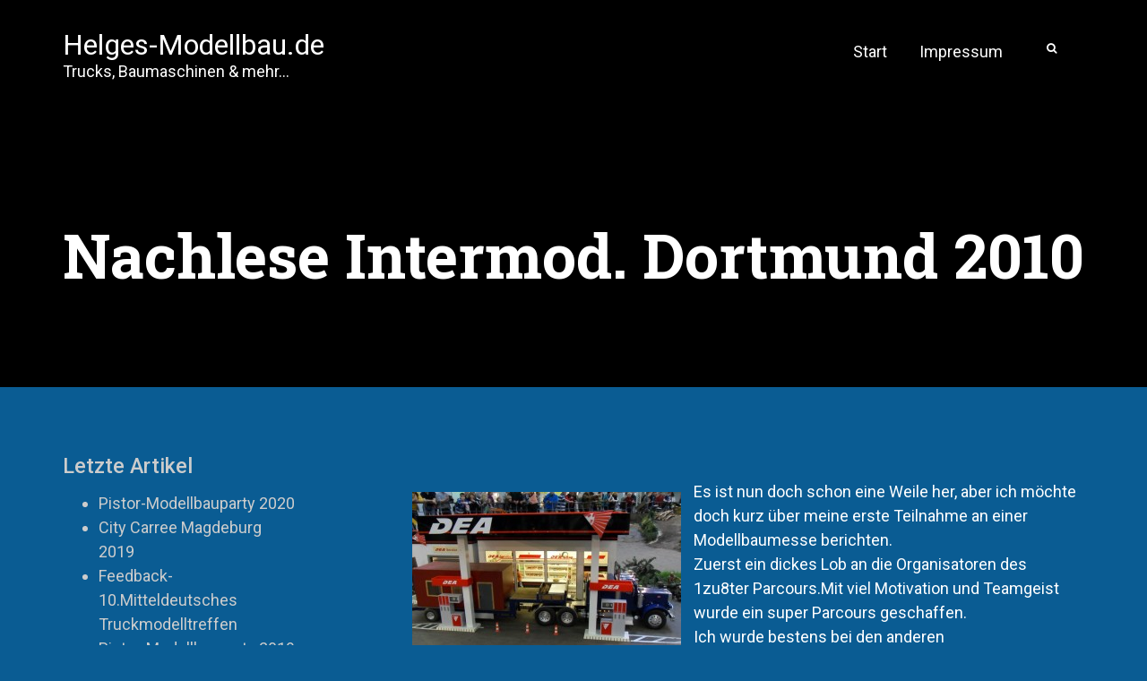

--- FILE ---
content_type: text/html; charset=UTF-8
request_url: https://helges-modellbau.de/2010/07/nachlese-intermod-dortmund-2010/
body_size: 23497
content:
<!DOCTYPE html>
<!--[if IE 9]> <html lang="en" class="ie9"> <![endif]-->
<!--[if IE 8]> <html lang="en" class="ie8"> <![endif]-->
<!--[if !IE]><!-->
<html lang="de">
<!--<![endif]-->
<head>
<meta charset="UTF-8">
<meta content='width=device-width, initial-scale=1.0, maximum-scale=1.0, user-scalable=0' name='viewport' />
<link rel="profile" href="http://gmpg.org/xfn/11">
<title>Nachlese Intermod. Dortmund 2010 &#8211; Helges-Modellbau.de</title>
<meta name='robots' content='max-image-preview:large' />
<link rel='dns-prefetch' href='//fonts.googleapis.com' />
<link rel='dns-prefetch' href='//s.w.org' />
<link rel="alternate" type="application/rss+xml" title="Helges-Modellbau.de &raquo; Feed" href="https://helges-modellbau.de/feed/" />
<link rel="alternate" type="application/rss+xml" title="Helges-Modellbau.de &raquo; Kommentar-Feed" href="https://helges-modellbau.de/comments/feed/" />
<link rel="alternate" type="application/rss+xml" title="Helges-Modellbau.de &raquo; Nachlese Intermod. Dortmund 2010-Kommentar-Feed" href="https://helges-modellbau.de/2010/07/nachlese-intermod-dortmund-2010/feed/" />
		<script type="text/javascript">
			window._wpemojiSettings = {"baseUrl":"https:\/\/s.w.org\/images\/core\/emoji\/13.0.1\/72x72\/","ext":".png","svgUrl":"https:\/\/s.w.org\/images\/core\/emoji\/13.0.1\/svg\/","svgExt":".svg","source":{"concatemoji":"https:\/\/helges-modellbau.de\/wp-includes\/js\/wp-emoji-release.min.js?ver=5.7.14"}};
			!function(e,a,t){var n,r,o,i=a.createElement("canvas"),p=i.getContext&&i.getContext("2d");function s(e,t){var a=String.fromCharCode;p.clearRect(0,0,i.width,i.height),p.fillText(a.apply(this,e),0,0);e=i.toDataURL();return p.clearRect(0,0,i.width,i.height),p.fillText(a.apply(this,t),0,0),e===i.toDataURL()}function c(e){var t=a.createElement("script");t.src=e,t.defer=t.type="text/javascript",a.getElementsByTagName("head")[0].appendChild(t)}for(o=Array("flag","emoji"),t.supports={everything:!0,everythingExceptFlag:!0},r=0;r<o.length;r++)t.supports[o[r]]=function(e){if(!p||!p.fillText)return!1;switch(p.textBaseline="top",p.font="600 32px Arial",e){case"flag":return s([127987,65039,8205,9895,65039],[127987,65039,8203,9895,65039])?!1:!s([55356,56826,55356,56819],[55356,56826,8203,55356,56819])&&!s([55356,57332,56128,56423,56128,56418,56128,56421,56128,56430,56128,56423,56128,56447],[55356,57332,8203,56128,56423,8203,56128,56418,8203,56128,56421,8203,56128,56430,8203,56128,56423,8203,56128,56447]);case"emoji":return!s([55357,56424,8205,55356,57212],[55357,56424,8203,55356,57212])}return!1}(o[r]),t.supports.everything=t.supports.everything&&t.supports[o[r]],"flag"!==o[r]&&(t.supports.everythingExceptFlag=t.supports.everythingExceptFlag&&t.supports[o[r]]);t.supports.everythingExceptFlag=t.supports.everythingExceptFlag&&!t.supports.flag,t.DOMReady=!1,t.readyCallback=function(){t.DOMReady=!0},t.supports.everything||(n=function(){t.readyCallback()},a.addEventListener?(a.addEventListener("DOMContentLoaded",n,!1),e.addEventListener("load",n,!1)):(e.attachEvent("onload",n),a.attachEvent("onreadystatechange",function(){"complete"===a.readyState&&t.readyCallback()})),(n=t.source||{}).concatemoji?c(n.concatemoji):n.wpemoji&&n.twemoji&&(c(n.twemoji),c(n.wpemoji)))}(window,document,window._wpemojiSettings);
		</script>
		<style type="text/css">
img.wp-smiley,
img.emoji {
	display: inline !important;
	border: none !important;
	box-shadow: none !important;
	height: 1em !important;
	width: 1em !important;
	margin: 0 .07em !important;
	vertical-align: -0.1em !important;
	background: none !important;
	padding: 0 !important;
}
</style>
	<link rel='stylesheet' id='wp-block-library-css'  href='https://helges-modellbau.de/wp-includes/css/dist/block-library/style.min.css?ver=5.7.14' type='text/css' media='all' />
<link rel='stylesheet' id='cinder-fonts-css'  href='https://fonts.googleapis.com/css?family=Roboto%3A300%2C400%2C500%2C700%7CRoboto+Slab%3A400%2C700&#038;subset=latin%2Clatin-ext' type='text/css' media='all' />
<link rel='stylesheet' id='fontawesome-css'  href='https://helges-modellbau.de/wp-content/themes/cinder/fonts/font-awesome/css/font-awesome.css?ver=5.7.14' type='text/css' media='all' />
<link rel='stylesheet' id='bootstrap-css'  href='https://helges-modellbau.de/wp-content/themes/cinder/assets/css/bootstrap.min.css?ver=5.7.14' type='text/css' media='all' />
<link rel='stylesheet' id='cinder-style-css'  href='https://helges-modellbau.de/wp-content/themes/cinder/style.css?ver=5.7.14' type='text/css' media='all' />
<style id='cinder-style-inline-css' type='text/css'>
/*** start of inline css generated by customizer settings ***/

/** uses featured image to set as header image **/
@media (min-width: 1281px){.page-header{min-height:0px;height:80vh;}}
@media screen and (min-width: 768px) and (max-width: 1024px) and (orientation: portrait) {.page-header{min-height:0px;height:80vh;}}
@media screen and (min-width: 768px) and (max-width: 1024px) and (orientation: landscape) {.page-header{min-height:0px;height:80vh;}}
.footer{background-color:#000000;}

/*** end of inline css generated by customizer settings ***/


</style>
<script type='text/javascript' src='https://helges-modellbau.de/wp-includes/js/jquery/jquery.min.js?ver=3.5.1' id='jquery-core-js'></script>
<script type='text/javascript' src='https://helges-modellbau.de/wp-includes/js/jquery/jquery-migrate.min.js?ver=3.3.2' id='jquery-migrate-js'></script>
<script type='text/javascript' src='https://helges-modellbau.de/wp-content/themes/cinder/assets/js/bootstrap.min.js?ver=5.7.14' id='bootstrap-js'></script>
<script type='text/javascript' src='https://helges-modellbau.de/wp-content/themes/cinder/js/core-javascript.js?ver=5.7.14' id='cinder-core-javascript-js'></script>
<link rel="https://api.w.org/" href="https://helges-modellbau.de/wp-json/" /><link rel="alternate" type="application/json" href="https://helges-modellbau.de/wp-json/wp/v2/posts/23" /><link rel="EditURI" type="application/rsd+xml" title="RSD" href="https://helges-modellbau.de/xmlrpc.php?rsd" />
<link rel="wlwmanifest" type="application/wlwmanifest+xml" href="https://helges-modellbau.de/wp-includes/wlwmanifest.xml" /> 
<meta name="generator" content="WordPress 5.7.14" />
<link rel="canonical" href="https://helges-modellbau.de/2010/07/nachlese-intermod-dortmund-2010/" />
<link rel='shortlink' href='https://helges-modellbau.de/?p=23' />
<link rel="alternate" type="application/json+oembed" href="https://helges-modellbau.de/wp-json/oembed/1.0/embed?url=https%3A%2F%2Fhelges-modellbau.de%2F2010%2F07%2Fnachlese-intermod-dortmund-2010%2F" />
<link rel="alternate" type="text/xml+oembed" href="https://helges-modellbau.de/wp-json/oembed/1.0/embed?url=https%3A%2F%2Fhelges-modellbau.de%2F2010%2F07%2Fnachlese-intermod-dortmund-2010%2F&#038;format=xml" />
<link rel="pingback" href="https://helges-modellbau.de/xmlrpc.php"><style type="text/css">.recentcomments a{display:inline !important;padding:0 !important;margin:0 !important;}</style><style type="text/css" id="custom-background-css">
body.custom-background { background-color: #0a5c93; }
</style>
			<style type="text/css" id="wp-custom-css">
			body, html {
	font-size: 18px;
}

.title,
.title a,
.card-title,
.card-title a,
.info-title,
.info-title a,
.footer-brand,
.footer-brand a,
.footer-big h5,
.footer-big h5 a,
.footer-big h4,
.footer-big h4 a,
.media .media-heading,
.media .media-heading a {
  color: #fff;
  text-decoration: none; 
}
p, body { 
	color: #fff;
}


.sidebar, .sidebar a, .widget-title {
	color: #ccc;
}
.navbar-brand {
	font-size: 32px;
	line-height: 32px;
}

.container .tagline {
	font-size: 18px;
	line-height: 40px
}

#primary-menu a, .search-form-icon {
	font-size: 18px
}
		</style>
		</head>

<body class="post-template-default single single-post postid-23 single-format-standard custom-background">


	<nav class="navbar navbar-transparent navbar-fixed-top navbar-color-on-scroll">	    
    	<div class="container">
	    		        			<a class="navbar-brand" href="https://helges-modellbau.de">Helges-Modellbau.de <br/> <span class="tagline">Trucks, Baumaschinen &amp; mehr&#8230;</span></a>
        		        		
        		<button class="search-form-icon btn btn-simple pull-right" data-toggle="modal" data-target="#searchModal"><i class="fa fa-search"></i></button>

									        <div id="primary-menu" class="header-menu-container pull-right"><ul class="sf-menu"><li><a href="https://helges-modellbau.de/">Start</a></li><li class="page_item page-item-147"><a href="https://helges-modellbau.de/impressum/">Impressum</a></li></ul></div>    	</div>
	    	<div id='mobile_menu'></div>
			
				    </nav>			
		<div class="page-header header-filter">
        <div class="container">
            <div class="row">
				<div class="col-md-12">
						<h1 class="title">Nachlese Intermod. Dortmund 2010</h1>
				</div><!--/.col-md-12-->
            </div><!--/.row-->
        </div><!--/.container-->
    </div><!--/.page-header-->
		<div class="main">
		<div class="container">
			
            <div class="section section-text">
                <div class="row">
	                <div class="col-md-3">
		                						<!-- sidebar left start -->
						<aside class="">
							<div class="sidebar sidebar-left">
							
		<section id="recent-posts-3" class="widget widget_recent_entries">
		<h4 class="widget-title">Letzte Artikel</h4><div class="separator"></div>
		<ul>
											<li>
					<a href="https://helges-modellbau.de/2020/12/pistor-modellbauparty-2020/">Pistor-Modellbauparty 2020</a>
									</li>
											<li>
					<a href="https://helges-modellbau.de/2020/12/city-carree-magdeburg-2019/">City Carree Magdeburg 2019</a>
									</li>
											<li>
					<a href="https://helges-modellbau.de/2019/10/feedback-10-mitteldeutsches-truckmodelltreffen/">Feedback-10.Mitteldeutsches Truckmodelltreffen</a>
									</li>
											<li>
					<a href="https://helges-modellbau.de/2019/10/998/">Pistor-Modellbauparty 2019</a>
									</li>
											<li>
					<a href="https://helges-modellbau.de/2019/10/bolsdorf-2019/">Bölsdorf 2019</a>
									</li>
					</ul>

		</section><section id="recent-comments-3" class="widget widget_recent_comments"><h4 class="widget-title">Neueste Kommentare</h4><div class="separator"></div><ul id="recentcomments"><li class="recentcomments"><span class="comment-author-link">Helge Krüger</span> bei <a href="https://helges-modellbau.de/2012/01/radlader-kawasaki-achsen/#comment-748">Radlader Kawasaki-Achsen</a></li><li class="recentcomments"><span class="comment-author-link">Müller, Mario</span> bei <a href="https://helges-modellbau.de/2012/01/radlader-kawasaki-achsen/#comment-745">Radlader Kawasaki-Achsen</a></li><li class="recentcomments"><span class="comment-author-link">Jürgen</span> bei <a href="https://helges-modellbau.de/2013/03/radlader-kawasaki-vorder-hinterwagen-hubgerust-mit-schaufel/#comment-737">Radlader Kawasaki &#8211; Vorder,-Hinterwagen, Hubgerüst mit Schaufel</a></li><li class="recentcomments"><span class="comment-author-link">Olaf</span> bei <a href="https://helges-modellbau.de/2010/01/mein-1-truck-endmontageelektrik1-probefahrt/#comment-732">Mein 1.Truck &#8211; Endmontage + Elektrik + 1.Probefahrt</a></li><li class="recentcomments"><span class="comment-author-link">Steffen Busse</span> bei <a href="https://helges-modellbau.de/2015/08/feedback-6-mitteldeutsches-truckmodelltreffen/#comment-731">Feedback-6.Mitteldeutsches Truckmodelltreffen</a></li></ul></section><section id="archives-3" class="widget widget_archive"><h4 class="widget-title">Archive</h4><div class="separator"></div>
			<ul>
					<li><a href='https://helges-modellbau.de/2020/12/'>Dezember 2020</a></li>
	<li><a href='https://helges-modellbau.de/2019/10/'>Oktober 2019</a></li>
	<li><a href='https://helges-modellbau.de/2018/08/'>August 2018</a></li>
	<li><a href='https://helges-modellbau.de/2018/06/'>Juni 2018</a></li>
	<li><a href='https://helges-modellbau.de/2017/08/'>August 2017</a></li>
	<li><a href='https://helges-modellbau.de/2016/08/'>August 2016</a></li>
	<li><a href='https://helges-modellbau.de/2016/06/'>Juni 2016</a></li>
	<li><a href='https://helges-modellbau.de/2015/08/'>August 2015</a></li>
	<li><a href='https://helges-modellbau.de/2015/06/'>Juni 2015</a></li>
	<li><a href='https://helges-modellbau.de/2014/12/'>Dezember 2014</a></li>
	<li><a href='https://helges-modellbau.de/2014/10/'>Oktober 2014</a></li>
	<li><a href='https://helges-modellbau.de/2014/08/'>August 2014</a></li>
	<li><a href='https://helges-modellbau.de/2014/04/'>April 2014</a></li>
	<li><a href='https://helges-modellbau.de/2013/11/'>November 2013</a></li>
	<li><a href='https://helges-modellbau.de/2013/08/'>August 2013</a></li>
	<li><a href='https://helges-modellbau.de/2013/04/'>April 2013</a></li>
	<li><a href='https://helges-modellbau.de/2013/03/'>März 2013</a></li>
	<li><a href='https://helges-modellbau.de/2012/08/'>August 2012</a></li>
	<li><a href='https://helges-modellbau.de/2012/05/'>Mai 2012</a></li>
	<li><a href='https://helges-modellbau.de/2012/01/'>Januar 2012</a></li>
	<li><a href='https://helges-modellbau.de/2011/11/'>November 2011</a></li>
	<li><a href='https://helges-modellbau.de/2011/08/'>August 2011</a></li>
	<li><a href='https://helges-modellbau.de/2011/05/'>Mai 2011</a></li>
	<li><a href='https://helges-modellbau.de/2011/03/'>März 2011</a></li>
	<li><a href='https://helges-modellbau.de/2011/02/'>Februar 2011</a></li>
	<li><a href='https://helges-modellbau.de/2011/01/'>Januar 2011</a></li>
	<li><a href='https://helges-modellbau.de/2010/10/'>Oktober 2010</a></li>
	<li><a href='https://helges-modellbau.de/2010/08/'>August 2010</a></li>
	<li><a href='https://helges-modellbau.de/2010/07/'>Juli 2010</a></li>
	<li><a href='https://helges-modellbau.de/2010/01/'>Januar 2010</a></li>
	<li><a href='https://helges-modellbau.de/2009/12/'>Dezember 2009</a></li>
			</ul>

			</section>							</div>
						</aside>
						<!-- sidebar end -->	                </div>
    				<div class="col-md-8 col-md-offset-1">
	    				<div class="content">	    				
	    				
						<p><a href="https://helges-modellbau.de/wp-content/uploads/dortmund_1.jpg"><img loading="lazy" class="size-medium wp-image-44 alignleft" title="dortmund_1" src="https://helges-modellbau.de/wp-content/uploads/dortmund_1-300x225.jpg" alt="" width="300" height="225" srcset="https://helges-modellbau.de/wp-content/uploads/dortmund_1-300x225.jpg 300w, https://helges-modellbau.de/wp-content/uploads/dortmund_1.jpg 800w" sizes="(max-width: 300px) 100vw, 300px" /></a>Es ist nun doch schon eine Weile her, aber ich möchte doch kurz über meine erste Teilnahme an einer Modellbaumesse berichten.<br />
Zuerst ein dickes Lob an die Organisatoren des 1zu8ter Parcours.Mit viel Motivation und Teamgeist wurde ein super Parcours geschaffen.<br />
Ich wurde bestens bei den anderen ModellbauNachlese Intermod. Dortmund 2010  Es ist nun doch schon eine Weile her, aber ich möchte doch kurz über meine erste Teilnahme an einer Modellbaumesse berichten. Zuerst ein dickes Lob an die Organisatoren des 1zu8ter Parcours.Mit viel Motivation und Teamgeist wurde ein super Parcours geschaffen. Ich wurde bestens bei den anderen Modellbauern aufgenommen und habe mich die drei Tage sehr wohl gefühlt. Bis auf eine Kleinigkeit hielt mein Truck auch die drei Tage durch. Ein Dankeschön an alle und ich hoffe doch, dass ich im nächsten Jahr wieder dabei sein darf. Beste 1zu8ter Modellbaugrüße! Helge </p>
<p><a href="https://helges-modellbau.de/wp-content/uploads/dortmund_2.jpg"><img loading="lazy" class="size-thumbnail wp-image-43 alignleft" title="dortmund_2" src="https://helges-modellbau.de/wp-content/uploads/dortmund_2-150x150.jpg" alt="" width="150" height="150" /></a></p>
<p><a href="https://helges-modellbau.de/wp-content/uploads/dortmund_3.jpg"><img loading="lazy" class="size-thumbnail wp-image-43 alignleft" title="dortmund_2" src="https://helges-modellbau.de/wp-content/uploads/dortmund_3-150x150.jpg" alt="" width="150" height="150" /></a></p>
<p><a href="https://helges-modellbau.de/wp-content/uploads/dortmund_4.jpg"><img loading="lazy" class="size-thumbnail wp-image-43 alignleft" title="dortmund_2" src="https://helges-modellbau.de/wp-content/uploads/dortmund_4-150x150.jpg" alt="" width="150" height="150" /></a></p>
<p><a href="https://helges-modellbau.de/wp-content/uploads/dortmund_5.jpg"><img loading="lazy" class="size-thumbnail wp-image-43 alignleft" title="dortmund_2" src="https://helges-modellbau.de/wp-content/uploads/dortmund_5-150x150.jpg" alt="" width="150" height="150" /></a></p>
<p><a href="https://helges-modellbau.de/wp-content/uploads/dortmund_6.jpg"><img loading="lazy" class="size-thumbnail wp-image-43 alignleft" title="dortmund_2" src="https://helges-modellbau.de/wp-content/uploads/dortmund_6-150x150.jpg" alt="" width="150" height="150" /></a></p>
<p><a href="https://helges-modellbau.de/wp-content/uploads/dortmund_7.jpg"><img loading="lazy" class="size-thumbnail wp-image-43 alignleft" title="dortmund_2" src="https://helges-modellbau.de/wp-content/uploads/dortmund_7-150x150.jpg" alt="" width="150" height="150" /></a></p>
<p><a href="https://helges-modellbau.de/wp-content/uploads/dortmund_8.jpg"><img loading="lazy" class="size-thumbnail wp-image-43 alignleft" title="dortmund_2" src="https://helges-modellbau.de/wp-content/uploads/dortmund_8-150x150.jpg" alt="" width="150" height="150" /></a></p>
<p><a href="https://helges-modellbau.de/wp-content/uploads/dortmund_9.jpg"><img loading="lazy" class="size-thumbnail wp-image-43 alignleft" title="dortmund_2" src="https://helges-modellbau.de/wp-content/uploads/dortmund_9-150x150.jpg" alt="" width="150" height="150" /></a></p>
<p><a href="https://helges-modellbau.de/wp-content/uploads/dortmund_10.jpg"><img loading="lazy" class="size-thumbnail wp-image-43 alignleft" title="dortmund_2" src="https://helges-modellbau.de/wp-content/uploads/dortmund_10-150x150.jpg" alt="" width="150" height="150" /></a></p>
<p><a href="https://helges-modellbau.de/wp-content/uploads/dortmund_11.jpg"><img loading="lazy" class="size-thumbnail wp-image-43 alignleft" title="dortmund_2" src="https://helges-modellbau.de/wp-content/uploads/dortmund_11-150x150.jpg" alt="" width="150" height="150" /></a></p>
<p><a href="https://helges-modellbau.de/wp-content/uploads/dortmund_12.jpg"><img loading="lazy" class="size-thumbnail wp-image-43 alignleft" title="dortmund_2" src="https://helges-modellbau.de/wp-content/uploads/dortmund_12-150x150.jpg" alt="" width="150" height="150" /></a></p>
<p><a href="https://helges-modellbau.de/wp-content/uploads/dortmund_13.jpg"><img loading="lazy" class="size-thumbnail wp-image-43 alignleft" title="dortmund_2" src="https://helges-modellbau.de/wp-content/uploads/dortmund_13-150x150.jpg" alt="" width="150" height="150" /></a></p>
						
							    				</div><!--/.content-->
    				</div><!--/.col-md-8-->
                </div><!--/.row-->
    		</div><!--/.section-->
    		
 			<div class="section section-blog-info">
                <div class="row">
					<div class="col-md-12">

						<div class="row">
							<div class="col-md-6">
								<div class="blog-categories">
									Categories:<span class="posts-cat label label-primary"><a href="https://helges-modellbau.de/category/allgemein/">Allgemein</a></span>								</div>
							</div>
							<div class="col-md-6">
								<div class="blog-tags">
																	</div>
							</div>							
						</div>
						
						<div class="row">
							<div class="col-md-12">
								<div class="blog-published-date">
									<span class="posted-on">Published on :<span class="screen-reader-text">Posted on</span> <a href="https://helges-modellbau.de/2010/07/nachlese-intermod-dortmund-2010/" rel="bookmark"><time class="entry-date published" datetime="2010-07-25T09:04:28+00:00">25. Juli 2010</time><time class="updated" datetime="2012-01-24T15:40:35+00:00">24. Januar 2012</time></a></span><span class="byline"> by <span class="author vcard"><a class="url fn n" href="https://helges-modellbau.de/author/helgekrueger63/">Helge Krüger</a></span></span>								</div>
							</div>
						</div>

						

					</div><!--/.col-md-12-->
    			</div><!--/.row-->
            </div><!--/.section-blog-info-->
            
			


	<div id="respond" class="comment-respond">
		<h3 id="reply-title" class="comment-reply-title title text-center">Post your comment <small><a rel="nofollow" id="cancel-comment-reply-link" href="/2010/07/nachlese-intermod-dortmund-2010/#respond" style="display:none;">Cancel reply</a></small></h3><p class="must-log-in">Du musst <a href="https://helges-modellbau.de/wp-login.php?redirect_to=https%3A%2F%2Fhelges-modellbau.de%2F2010%2F07%2Fnachlese-intermod-dortmund-2010%2F">angemeldet</a> sein, um einen Kommentar abzugeben.</p>	</div><!-- #respond -->
	   		
		</div><!--/.container-->
    </div><!--/.main-->
			
	            	<footer class="footer footer-big">
	            		<div class="container">

							<div class="content">
	<div class="row">
		<div id="footer-widget-area-one" class="col-xs-12 col-sm-3 col-md-3">
			<div class="footer-widget-section show-list-style">
							</div>
		</div>
		<div id="footer-widget-area-two" class="col-xs-12 col-sm-3 col-md-3">
			<div class="footer-widget-section show-list-style">
							</div>
		</div>
		<div id="footer-widget-area-three" class="col-xs-12 col-sm-3 col-md-3">
			<div class="footer-widget-section show-list-style">
							</div>
		</div>
		<div id="footer-widget-area-four" class="col-xs-12 col-sm-3 col-md-3">
			<div class="footer-widget-section show-list-style">
							</div>
		</div>	
	</div>
</div>
	            			<hr class="footer-divider"/>
	            			
							

	            			<div class="copyright pull-center">
	            				2019 copyright @ Helge Krüger	            			</div>


	
	            		</div>
	            	</footer><!-- Search Form Modal -->
<div class="modal fade" id="searchModal" tabindex="-1" role="dialog" aria-labelledby="searchModal" aria-hidden="true">
   <div class="modal-dialog">
      <div class="modal-content">
         <div class="modal-header">
            <button type="button" class="close" data-dismiss="modal" aria-hidden="true">
            <i class="fa fa-close"></i>
            </button>
            <h4 class="modal-title">Search</h4>
         </div>
		 <form role="search" method="get" class="search-form" action="https://helges-modellbau.de/">
				<label>
					<span class="screen-reader-text">Suche nach:</span>
					<input type="search" class="search-field" placeholder="Suchen …" value="" name="s" />
				</label>
				<input type="submit" class="search-submit" value="Suchen" />
			</form>		 <div class="modal-footer"></div>
      </div>
   </div>
</div>
<!--  End Search Form Modal -->
<script type='text/javascript' src='https://helges-modellbau.de/wp-includes/js/comment-reply.min.js?ver=5.7.14' id='comment-reply-js'></script>
<script type='text/javascript' src='https://helges-modellbau.de/wp-includes/js/wp-embed.min.js?ver=5.7.14' id='wp-embed-js'></script>
</body>
</html>

--- FILE ---
content_type: text/css
request_url: https://helges-modellbau.de/wp-content/themes/cinder/style.css?ver=5.7.14
body_size: 210446
content:
/*
Theme Name: Cinder
Theme URI: https://themeartisans.com/cinder-theme/
Author: Theme Artisans
Author URI: https://themeartisans.com
Description: Cinder is build as a responsive theme for a business website or personal blog. Cinder is WooCommerce ready and works with gutenberg editor.
Version: 1.0.7
License: GNU General Public License v2 or later
License URI: http://www.gnu.org/licenses/gpl-2.0.html
Text Domain: cinder
Tags:left-sidebar, right-sidebar, custom-background, custom-menu, custom-logo, featured-images, sticky-post, footer-widgets, theme-options, threaded-comments, translation-ready, grid-layout, one-column, two-columns, three-columns, blog, e-commerce, entertainment

Cinder is distributed under the terms of the GNU GPL v2 or later.
*/
/*
* boiler-plate sass
*/
body {
  background-color: #E5E5E5;
  color: #3C4858; }

body.inverse {
  background: #333333; }

body.inverse, body.inverse .form-control {
  color: #ffffff; }

body.inverse .modal,
body.inverse .modal .form-control,
body.inverse .panel-default,
body.inverse .panel-default .form-control,
body.inverse .card,
body.inverse .card .form-control {
  background-color: initial;
  color: initial; }

.nav-open-absolute body {
  overflow: hidden; }

blockquote p {
  font-style: italic; }

.life-of-material-kit {
  background: #FFFFFF; }

body, h1, h2, h3, h4, h5, h6, .h1, .h2, .h3, .h4 {
  font-family: "Roboto", "Helvetica", "Arial", sans-serif;
  line-height: 1.5em; }

.serif-font {
  font-family: "Roboto Slab", "Times New Roman", serif; }

a {
  color: #9c27b0; }

a:hover, a:focus {
  color: #89229b;
  text-decoration: none; }

a.text-info:hover, a.text-info:focus {
  color: #00a5bb; }

a .material-icons {
  vertical-align: middle; }

.dropdown.open .caret,
.dropup.open .caret,
.btn-group.bootstrap-select.open .caret {
  filter: progid:DXImageTransform.Microsoft.BasicImage(rotation=2);
  -webkit-transform: rotate(180deg);
  -ms-transform: rotate(180deg);
  transform: rotate(180deg); }

/*           Animations              */
.animation-transition-general {
  -webkit-transition: all 300ms linear;
  -moz-transition: all 300ms linear;
  -o-transition: all 300ms linear;
  -ms-transition: all 300ms linear;
  transition: all 300ms linear; }

.animation-transition-slow {
  -webkit-transition: all 370ms linear;
  -moz-transition: all 370ms linear;
  -o-transition: all 370ms linear;
  -ms-transition: all 370ms linear;
  transition: all 370ms linear; }

.caret {
  -webkit-transition: transform 150ms ease 0s;
  -moz-transition: transform 150ms ease 0s;
  -o-transition: transform 150ms ease 0s;
  -ms-transition: transform 150ms ease 0s;
  transition: transform 150ms ease 0s; }

.bootstrap-tagsinput .tag,
.bootstrap-tagsinput [data-role="remove"],
.animation-transition-fast,
.navbar {
  -webkit-transition: all 150ms ease 0s;
  -moz-transition: all 150ms ease 0s;
  -o-transition: all 150ms ease 0s;
  -ms-transition: all 150ms ease 0s;
  transition: all 150ms ease 0s; }

legend {
  border-bottom: 0; }

* {
  -webkit-tap-highlight-color: rgba(255, 255, 255, 0);
  -webkit-tap-highlight-color: transparent; }

*:focus {
  outline: 0; }

a:focus, a:active,
button:active, button:focus, button:hover,
button::-moz-focus-inner,
input[type="reset"]::-moz-focus-inner,
input[type="button"]::-moz-focus-inner,
input[type="submit"]::-moz-focus-inner,
select::-moz-focus-inner,
input[type="file"] > input[type="button"]::-moz-focus-inner {
  outline: 0 !important; }

.form-horizontal .radio,
.form-horizontal .checkbox,
.form-horizontal .radio-inline,
.form-horizontal .checkbox-inline {
  padding-top: 0; }

.form-horizontal .radio {
  margin-bottom: 10px; }

.form-horizontal label {
  text-align: right; }

.form-horizontal label.control-label {
  margin: 0; }

.form-newsletter .input-group,
.form-newsletter .form-group {
  float: left;
  width: 78%;
  margin-right: 2%;
  margin-top: 9px; }

.form-newsletter .btn {
  float: left;
  width: 20%;
  margin: 9px 0 0; }

.form-file-upload .input-group-btn:last-child > .btn-round {
  border-radius: 30px; }

.form-file-upload .input-group {
  width: 100%; }

.btn, .navbar .navbar-nav > li > a.btn {
  border: none;
  border-radius: 3px;
  position: relative;
  padding: 12px 30px;
  margin: 10px 1px;
  font-size: 12px;
  font-weight: 400;
  text-transform: uppercase;
  letter-spacing: 0;
  will-change: box-shadow, transform;
  transition: box-shadow 0.2s cubic-bezier(0.4, 0, 1, 1), background-color 0.2s cubic-bezier(0.4, 0, 0.2, 1); }

.btn::-moz-focus-inner,
.navbar .navbar-nav > li > a.btn::-moz-focus-inner {
  border: 0; }

.btn, .btn.btn-default, .navbar .navbar-nav > li > a.btn, .navbar .navbar-nav > li > a.btn.btn-default {
  box-shadow: 0 2px 2px 0 rgba(153, 153, 153, 0.14), 0 3px 1px -2px rgba(153, 153, 153, 0.2), 0 1px 5px 0 rgba(153, 153, 153, 0.12); }

.btn, .btn:hover, .btn:focus, .btn:active, .btn.active, .btn:active:focus, .btn:active:hover, .btn.active:focus, .btn.active:hover, .open > .btn.dropdown-toggle, .open > .btn.dropdown-toggle:focus, .open > .btn.dropdown-toggle:hover, .btn.btn-default, .btn.btn-default:hover, .btn.btn-default:focus, .btn.btn-default:active, .btn.btn-default.active, .btn.btn-default:active:focus, .btn.btn-default:active:hover, .btn.btn-default.active:focus, .btn.btn-default.active:hover, .open > .btn.btn-default.dropdown-toggle, .open > .btn.btn-default.dropdown-toggle:focus, .open > .btn.btn-default.dropdown-toggle:hover,
.navbar .navbar-nav > li > a.btn,
.navbar .navbar-nav > li > a.btn:hover,
.navbar .navbar-nav > li > a.btn:focus,
.navbar .navbar-nav > li > a.btn:active,
.navbar .navbar-nav > li > a.btn.active,
.navbar .navbar-nav > li > a.btn:active:focus,
.navbar .navbar-nav > li > a.btn:active:hover,
.navbar .navbar-nav > li > a.btn.active:focus,
.navbar .navbar-nav > li > a.btn.active:hover, .open >
.navbar .navbar-nav > li > a.btn.dropdown-toggle, .open >
.navbar .navbar-nav > li > a.btn.dropdown-toggle:focus, .open >
.navbar .navbar-nav > li > a.btn.dropdown-toggle:hover,
.navbar .navbar-nav > li > a.btn.btn-default,
.navbar .navbar-nav > li > a.btn.btn-default:hover,
.navbar .navbar-nav > li > a.btn.btn-default:focus,
.navbar .navbar-nav > li > a.btn.btn-default:active,
.navbar .navbar-nav > li > a.btn.btn-default.active,
.navbar .navbar-nav > li > a.btn.btn-default:active:focus,
.navbar .navbar-nav > li > a.btn.btn-default:active:hover,
.navbar .navbar-nav > li > a.btn.btn-default.active:focus,
.navbar .navbar-nav > li > a.btn.btn-default.active:hover, .open >
.navbar .navbar-nav > li > a.btn.btn-default.dropdown-toggle, .open >
.navbar .navbar-nav > li > a.btn.btn-default.dropdown-toggle:focus, .open >
.navbar .navbar-nav > li > a.btn.btn-default.dropdown-toggle:hover {
  background-color: #999999;
  color: #FFFFFF; }

.btn:focus, .btn:active, .btn:hover, .btn.btn-default:focus, .btn.btn-default:active, .btn.btn-default:hover,
.navbar .navbar-nav > li > a.btn:focus,
.navbar .navbar-nav > li > a.btn:active,
.navbar .navbar-nav > li > a.btn:hover,
.navbar .navbar-nav > li > a.btn.btn-default:focus,
.navbar .navbar-nav > li > a.btn.btn-default:active,
.navbar .navbar-nav > li > a.btn.btn-default:hover {
  box-shadow: 0 14px 26px -12px rgba(153, 153, 153, 0.42), 0 4px 23px 0px rgba(0, 0, 0, 0.12), 0 8px 10px -5px rgba(153, 153, 153, 0.2); }

.btn.disabled, .btn.disabled:hover, .btn.disabled:focus, .btn.disabled.focus, .btn.disabled:active, .btn.disabled.active, .btn:disabled, .btn:disabled:hover, .btn:disabled:focus, .btn:disabled.focus, .btn:disabled:active, .btn:disabled.active, .btn[disabled], .btn[disabled]:hover, .btn[disabled]:focus, .btn[disabled].focus, .btn[disabled]:active, .btn[disabled].active, fieldset[disabled] .btn, fieldset[disabled] .btn:hover, fieldset[disabled] .btn:focus, fieldset[disabled] .btn.focus, fieldset[disabled] .btn:active, fieldset[disabled] .btn.active, .btn.btn-default.disabled, .btn.btn-default.disabled:hover, .btn.btn-default.disabled:focus, .btn.btn-default.disabled.focus, .btn.btn-default.disabled:active, .btn.btn-default.disabled.active, .btn.btn-default:disabled, .btn.btn-default:disabled:hover, .btn.btn-default:disabled:focus, .btn.btn-default:disabled.focus, .btn.btn-default:disabled:active, .btn.btn-default:disabled.active, .btn.btn-default[disabled], .btn.btn-default[disabled]:hover, .btn.btn-default[disabled]:focus, .btn.btn-default[disabled].focus, .btn.btn-default[disabled]:active, .btn.btn-default[disabled].active, fieldset[disabled] .btn.btn-default, fieldset[disabled] .btn.btn-default:hover, fieldset[disabled] .btn.btn-default:focus, fieldset[disabled] .btn.btn-default.focus, fieldset[disabled] .btn.btn-default:active, fieldset[disabled] .btn.btn-default.active,
.navbar .navbar-nav > li > a.btn.disabled,
.navbar .navbar-nav > li > a.btn.disabled:hover,
.navbar .navbar-nav > li > a.btn.disabled:focus,
.navbar .navbar-nav > li > a.btn.disabled.focus,
.navbar .navbar-nav > li > a.btn.disabled:active,
.navbar .navbar-nav > li > a.btn.disabled.active,
.navbar .navbar-nav > li > a.btn:disabled,
.navbar .navbar-nav > li > a.btn:disabled:hover,
.navbar .navbar-nav > li > a.btn:disabled:focus,
.navbar .navbar-nav > li > a.btn:disabled.focus,
.navbar .navbar-nav > li > a.btn:disabled:active,
.navbar .navbar-nav > li > a.btn:disabled.active,
.navbar .navbar-nav > li > a.btn[disabled],
.navbar .navbar-nav > li > a.btn[disabled]:hover,
.navbar .navbar-nav > li > a.btn[disabled]:focus,
.navbar .navbar-nav > li > a.btn[disabled].focus,
.navbar .navbar-nav > li > a.btn[disabled]:active,
.navbar .navbar-nav > li > a.btn[disabled].active,
fieldset[disabled] .navbar .navbar-nav > li > a.btn,
fieldset[disabled] .navbar .navbar-nav > li > a.btn:hover,
fieldset[disabled] .navbar .navbar-nav > li > a.btn:focus,
fieldset[disabled] .navbar .navbar-nav > li > a.btn.focus,
fieldset[disabled] .navbar .navbar-nav > li > a.btn:active,
fieldset[disabled] .navbar .navbar-nav > li > a.btn.active,
.navbar .navbar-nav > li > a.btn.btn-default.disabled,
.navbar .navbar-nav > li > a.btn.btn-default.disabled:hover,
.navbar .navbar-nav > li > a.btn.btn-default.disabled:focus,
.navbar .navbar-nav > li > a.btn.btn-default.disabled.focus,
.navbar .navbar-nav > li > a.btn.btn-default.disabled:active,
.navbar .navbar-nav > li > a.btn.btn-default.disabled.active,
.navbar .navbar-nav > li > a.btn.btn-default:disabled,
.navbar .navbar-nav > li > a.btn.btn-default:disabled:hover,
.navbar .navbar-nav > li > a.btn.btn-default:disabled:focus,
.navbar .navbar-nav > li > a.btn.btn-default:disabled.focus,
.navbar .navbar-nav > li > a.btn.btn-default:disabled:active,
.navbar .navbar-nav > li > a.btn.btn-default:disabled.active,
.navbar .navbar-nav > li > a.btn.btn-default[disabled],
.navbar .navbar-nav > li > a.btn.btn-default[disabled]:hover,
.navbar .navbar-nav > li > a.btn.btn-default[disabled]:focus,
.navbar .navbar-nav > li > a.btn.btn-default[disabled].focus,
.navbar .navbar-nav > li > a.btn.btn-default[disabled]:active,
.navbar .navbar-nav > li > a.btn.btn-default[disabled].active,
fieldset[disabled] .navbar .navbar-nav > li > a.btn.btn-default,
fieldset[disabled] .navbar .navbar-nav > li > a.btn.btn-default:hover,
fieldset[disabled] .navbar .navbar-nav > li > a.btn.btn-default:focus,
fieldset[disabled] .navbar .navbar-nav > li > a.btn.btn-default.focus,
fieldset[disabled] .navbar .navbar-nav > li > a.btn.btn-default:active,
fieldset[disabled] .navbar .navbar-nav > li > a.btn.btn-default.active {
  box-shadow: none !important; }

.btn.btn-simple, .btn.btn-default.btn-simple, .navbar .navbar-nav > li > a.btn.btn-simple, .navbar .navbar-nav > li > a.btn.btn-default.btn-simple {
  background-color: transparent;
  color: #999999;
  box-shadow: none; }

.btn.btn-simple:hover, .btn.btn-simple:focus, .btn.btn-simple:active, .btn.btn-default.btn-simple:hover, .btn.btn-default.btn-simple:focus, .btn.btn-default.btn-simple:active, .navbar .navbar-nav > li > a.btn.btn-simple:hover, .navbar .navbar-nav > li > a.btn.btn-simple:focus, .navbar .navbar-nav > li > a.btn.btn-simple:active, .navbar .navbar-nav > li > a.btn.btn-default.btn-simple:hover, .navbar .navbar-nav > li > a.btn.btn-default.btn-simple:focus, .navbar .navbar-nav > li > a.btn.btn-default.btn-simple:active {
  background-color: transparent;
  color: #999999; }

.btn.btn-primary, .navbar .navbar-nav > li > a.btn.btn-primary {
  box-shadow: 0 2px 2px 0 rgba(156, 39, 176, 0.14), 0 3px 1px -2px rgba(156, 39, 176, 0.2), 0 1px 5px 0 rgba(156, 39, 176, 0.12); }

.btn.btn-primary, .btn.btn-primary:hover, .btn.btn-primary:focus, .btn.btn-primary:active, .btn.btn-primary.active, .btn.btn-primary:active:focus, .btn.btn-primary:active:hover, .btn.btn-primary.active:focus, .btn.btn-primary.active:hover, .open > .btn.btn-primary.dropdown-toggle, .open > .btn.btn-primary.dropdown-toggle:focus, .open > .btn.btn-primary.dropdown-toggle:hover,
.navbar .navbar-nav > li > a.btn.btn-primary,
.navbar .navbar-nav > li > a.btn.btn-primary:hover,
.navbar .navbar-nav > li > a.btn.btn-primary:focus,
.navbar .navbar-nav > li > a.btn.btn-primary:active,
.navbar .navbar-nav > li > a.btn.btn-primary.active,
.navbar .navbar-nav > li > a.btn.btn-primary:active:focus,
.navbar .navbar-nav > li > a.btn.btn-primary:active:hover,
.navbar .navbar-nav > li > a.btn.btn-primary.active:focus,
.navbar .navbar-nav > li > a.btn.btn-primary.active:hover, .open >
.navbar .navbar-nav > li > a.btn.btn-primary.dropdown-toggle, .open >
.navbar .navbar-nav > li > a.btn.btn-primary.dropdown-toggle:focus, .open >
.navbar .navbar-nav > li > a.btn.btn-primary.dropdown-toggle:hover {
  background-color: #9c27b0;
  color: #FFFFFF; }

.btn.btn-primary:focus, .btn.btn-primary:active, .btn.btn-primary:hover,
.navbar .navbar-nav > li > a.btn.btn-primary:focus,
.navbar .navbar-nav > li > a.btn.btn-primary:active,
.navbar .navbar-nav > li > a.btn.btn-primary:hover {
  box-shadow: 0 14px 26px -12px rgba(156, 39, 176, 0.42), 0 4px 23px 0px rgba(0, 0, 0, 0.12), 0 8px 10px -5px rgba(156, 39, 176, 0.2); }

.btn.btn-primary.disabled, .btn.btn-primary.disabled:hover, .btn.btn-primary.disabled:focus, .btn.btn-primary.disabled.focus, .btn.btn-primary.disabled:active, .btn.btn-primary.disabled.active, .btn.btn-primary:disabled, .btn.btn-primary:disabled:hover, .btn.btn-primary:disabled:focus, .btn.btn-primary:disabled.focus, .btn.btn-primary:disabled:active, .btn.btn-primary:disabled.active, .btn.btn-primary[disabled], .btn.btn-primary[disabled]:hover, .btn.btn-primary[disabled]:focus, .btn.btn-primary[disabled].focus, .btn.btn-primary[disabled]:active, .btn.btn-primary[disabled].active, fieldset[disabled] .btn.btn-primary, fieldset[disabled] .btn.btn-primary:hover, fieldset[disabled] .btn.btn-primary:focus, fieldset[disabled] .btn.btn-primary.focus, fieldset[disabled] .btn.btn-primary:active, fieldset[disabled] .btn.btn-primary.active,
.navbar .navbar-nav > li > a.btn.btn-primary.disabled,
.navbar .navbar-nav > li > a.btn.btn-primary.disabled:hover,
.navbar .navbar-nav > li > a.btn.btn-primary.disabled:focus,
.navbar .navbar-nav > li > a.btn.btn-primary.disabled.focus,
.navbar .navbar-nav > li > a.btn.btn-primary.disabled:active,
.navbar .navbar-nav > li > a.btn.btn-primary.disabled.active,
.navbar .navbar-nav > li > a.btn.btn-primary:disabled,
.navbar .navbar-nav > li > a.btn.btn-primary:disabled:hover,
.navbar .navbar-nav > li > a.btn.btn-primary:disabled:focus,
.navbar .navbar-nav > li > a.btn.btn-primary:disabled.focus,
.navbar .navbar-nav > li > a.btn.btn-primary:disabled:active,
.navbar .navbar-nav > li > a.btn.btn-primary:disabled.active,
.navbar .navbar-nav > li > a.btn.btn-primary[disabled],
.navbar .navbar-nav > li > a.btn.btn-primary[disabled]:hover,
.navbar .navbar-nav > li > a.btn.btn-primary[disabled]:focus,
.navbar .navbar-nav > li > a.btn.btn-primary[disabled].focus,
.navbar .navbar-nav > li > a.btn.btn-primary[disabled]:active,
.navbar .navbar-nav > li > a.btn.btn-primary[disabled].active,
fieldset[disabled] .navbar .navbar-nav > li > a.btn.btn-primary,
fieldset[disabled] .navbar .navbar-nav > li > a.btn.btn-primary:hover,
fieldset[disabled] .navbar .navbar-nav > li > a.btn.btn-primary:focus,
fieldset[disabled] .navbar .navbar-nav > li > a.btn.btn-primary.focus,
fieldset[disabled] .navbar .navbar-nav > li > a.btn.btn-primary:active,
fieldset[disabled] .navbar .navbar-nav > li > a.btn.btn-primary.active {
  box-shadow: none !important; }

.btn.btn-primary.btn-simple, .navbar .navbar-nav > li > a.btn.btn-primary.btn-simple {
  background-color: transparent;
  color: #9c27b0;
  box-shadow: none; }

.btn.btn-primary.btn-simple:hover, .btn.btn-primary.btn-simple:focus, .btn.btn-primary.btn-simple:active, .navbar .navbar-nav > li > a.btn.btn-primary.btn-simple:hover, .navbar .navbar-nav > li > a.btn.btn-primary.btn-simple:focus, .navbar .navbar-nav > li > a.btn.btn-primary.btn-simple:active {
  background-color: transparent;
  color: #9c27b0; }

.btn.btn-info, .navbar .navbar-nav > li > a.btn.btn-info {
  box-shadow: 0 2px 2px 0 rgba(0, 188, 212, 0.14), 0 3px 1px -2px rgba(0, 188, 212, 0.2), 0 1px 5px 0 rgba(0, 188, 212, 0.12); }

.btn.btn-info, .btn.btn-info:hover, .btn.btn-info:focus, .btn.btn-info:active, .btn.btn-info.active, .btn.btn-info:active:focus, .btn.btn-info:active:hover, .btn.btn-info.active:focus, .btn.btn-info.active:hover, .open > .btn.btn-info.dropdown-toggle, .open > .btn.btn-info.dropdown-toggle:focus, .open > .btn.btn-info.dropdown-toggle:hover,
.navbar .navbar-nav > li > a.btn.btn-info,
.navbar .navbar-nav > li > a.btn.btn-info:hover,
.navbar .navbar-nav > li > a.btn.btn-info:focus,
.navbar .navbar-nav > li > a.btn.btn-info:active,
.navbar .navbar-nav > li > a.btn.btn-info.active,
.navbar .navbar-nav > li > a.btn.btn-info:active:focus,
.navbar .navbar-nav > li > a.btn.btn-info:active:hover,
.navbar .navbar-nav > li > a.btn.btn-info.active:focus,
.navbar .navbar-nav > li > a.btn.btn-info.active:hover, .open >
.navbar .navbar-nav > li > a.btn.btn-info.dropdown-toggle, .open >
.navbar .navbar-nav > li > a.btn.btn-info.dropdown-toggle:focus, .open >
.navbar .navbar-nav > li > a.btn.btn-info.dropdown-toggle:hover {
  background-color: #00bcd4;
  color: #FFFFFF; }

.btn.btn-info:focus, .btn.btn-info:active, .btn.btn-info:hover,
.navbar .navbar-nav > li > a.btn.btn-info:focus,
.navbar .navbar-nav > li > a.btn.btn-info:active,
.navbar .navbar-nav > li > a.btn.btn-info:hover {
  box-shadow: 0 14px 26px -12px rgba(0, 188, 212, 0.42), 0 4px 23px 0px rgba(0, 0, 0, 0.12), 0 8px 10px -5px rgba(0, 188, 212, 0.2); }

.btn.btn-info.disabled, .btn.btn-info.disabled:hover, .btn.btn-info.disabled:focus, .btn.btn-info.disabled.focus, .btn.btn-info.disabled:active, .btn.btn-info.disabled.active, .btn.btn-info:disabled, .btn.btn-info:disabled:hover, .btn.btn-info:disabled:focus, .btn.btn-info:disabled.focus, .btn.btn-info:disabled:active, .btn.btn-info:disabled.active, .btn.btn-info[disabled], .btn.btn-info[disabled]:hover, .btn.btn-info[disabled]:focus, .btn.btn-info[disabled].focus, .btn.btn-info[disabled]:active, .btn.btn-info[disabled].active, fieldset[disabled] .btn.btn-info, fieldset[disabled] .btn.btn-info:hover, fieldset[disabled] .btn.btn-info:focus, fieldset[disabled] .btn.btn-info.focus, fieldset[disabled] .btn.btn-info:active, fieldset[disabled] .btn.btn-info.active,
.navbar .navbar-nav > li > a.btn.btn-info.disabled,
.navbar .navbar-nav > li > a.btn.btn-info.disabled:hover,
.navbar .navbar-nav > li > a.btn.btn-info.disabled:focus,
.navbar .navbar-nav > li > a.btn.btn-info.disabled.focus,
.navbar .navbar-nav > li > a.btn.btn-info.disabled:active,
.navbar .navbar-nav > li > a.btn.btn-info.disabled.active,
.navbar .navbar-nav > li > a.btn.btn-info:disabled,
.navbar .navbar-nav > li > a.btn.btn-info:disabled:hover,
.navbar .navbar-nav > li > a.btn.btn-info:disabled:focus,
.navbar .navbar-nav > li > a.btn.btn-info:disabled.focus,
.navbar .navbar-nav > li > a.btn.btn-info:disabled:active,
.navbar .navbar-nav > li > a.btn.btn-info:disabled.active,
.navbar .navbar-nav > li > a.btn.btn-info[disabled],
.navbar .navbar-nav > li > a.btn.btn-info[disabled]:hover,
.navbar .navbar-nav > li > a.btn.btn-info[disabled]:focus,
.navbar .navbar-nav > li > a.btn.btn-info[disabled].focus,
.navbar .navbar-nav > li > a.btn.btn-info[disabled]:active,
.navbar .navbar-nav > li > a.btn.btn-info[disabled].active,
fieldset[disabled] .navbar .navbar-nav > li > a.btn.btn-info,
fieldset[disabled] .navbar .navbar-nav > li > a.btn.btn-info:hover,
fieldset[disabled] .navbar .navbar-nav > li > a.btn.btn-info:focus,
fieldset[disabled] .navbar .navbar-nav > li > a.btn.btn-info.focus,
fieldset[disabled] .navbar .navbar-nav > li > a.btn.btn-info:active,
fieldset[disabled] .navbar .navbar-nav > li > a.btn.btn-info.active {
  box-shadow: none !important; }

.btn.btn-info.btn-simple, .navbar .navbar-nav > li > a.btn.btn-info.btn-simple {
  background-color: transparent;
  color: #00bcd4;
  box-shadow: none; }

.btn.btn-info.btn-simple:hover, .btn.btn-info.btn-simple:focus, .btn.btn-info.btn-simple:active, .navbar .navbar-nav > li > a.btn.btn-info.btn-simple:hover, .navbar .navbar-nav > li > a.btn.btn-info.btn-simple:focus, .navbar .navbar-nav > li > a.btn.btn-info.btn-simple:active {
  background-color: transparent;
  color: #00bcd4; }

.btn.btn-success, .navbar .navbar-nav > li > a.btn.btn-success {
  box-shadow: 0 2px 2px 0 rgba(76, 175, 80, 0.14), 0 3px 1px -2px rgba(76, 175, 80, 0.2), 0 1px 5px 0 rgba(76, 175, 80, 0.12); }

.btn.btn-success, .btn.btn-success:hover, .btn.btn-success:focus, .btn.btn-success:active, .btn.btn-success.active, .btn.btn-success:active:focus, .btn.btn-success:active:hover, .btn.btn-success.active:focus, .btn.btn-success.active:hover, .open > .btn.btn-success.dropdown-toggle, .open > .btn.btn-success.dropdown-toggle:focus, .open > .btn.btn-success.dropdown-toggle:hover,
.navbar .navbar-nav > li > a.btn.btn-success,
.navbar .navbar-nav > li > a.btn.btn-success:hover,
.navbar .navbar-nav > li > a.btn.btn-success:focus,
.navbar .navbar-nav > li > a.btn.btn-success:active,
.navbar .navbar-nav > li > a.btn.btn-success.active,
.navbar .navbar-nav > li > a.btn.btn-success:active:focus,
.navbar .navbar-nav > li > a.btn.btn-success:active:hover,
.navbar .navbar-nav > li > a.btn.btn-success.active:focus,
.navbar .navbar-nav > li > a.btn.btn-success.active:hover, .open >
.navbar .navbar-nav > li > a.btn.btn-success.dropdown-toggle, .open >
.navbar .navbar-nav > li > a.btn.btn-success.dropdown-toggle:focus, .open >
.navbar .navbar-nav > li > a.btn.btn-success.dropdown-toggle:hover {
  background-color: #4caf50;
  color: #FFFFFF; }

.btn.btn-success:focus, .btn.btn-success:active, .btn.btn-success:hover,
.navbar .navbar-nav > li > a.btn.btn-success:focus,
.navbar .navbar-nav > li > a.btn.btn-success:active,
.navbar .navbar-nav > li > a.btn.btn-success:hover {
  box-shadow: 0 14px 26px -12px rgba(76, 175, 80, 0.42), 0 4px 23px 0px rgba(0, 0, 0, 0.12), 0 8px 10px -5px rgba(76, 175, 80, 0.2); }

.btn.btn-success.disabled, .btn.btn-success.disabled:hover, .btn.btn-success.disabled:focus, .btn.btn-success.disabled.focus, .btn.btn-success.disabled:active, .btn.btn-success.disabled.active, .btn.btn-success:disabled, .btn.btn-success:disabled:hover, .btn.btn-success:disabled:focus, .btn.btn-success:disabled.focus, .btn.btn-success:disabled:active, .btn.btn-success:disabled.active, .btn.btn-success[disabled], .btn.btn-success[disabled]:hover, .btn.btn-success[disabled]:focus, .btn.btn-success[disabled].focus, .btn.btn-success[disabled]:active, .btn.btn-success[disabled].active, fieldset[disabled] .btn.btn-success, fieldset[disabled] .btn.btn-success:hover, fieldset[disabled] .btn.btn-success:focus, fieldset[disabled] .btn.btn-success.focus, fieldset[disabled] .btn.btn-success:active, fieldset[disabled] .btn.btn-success.active,
.navbar .navbar-nav > li > a.btn.btn-success.disabled,
.navbar .navbar-nav > li > a.btn.btn-success.disabled:hover,
.navbar .navbar-nav > li > a.btn.btn-success.disabled:focus,
.navbar .navbar-nav > li > a.btn.btn-success.disabled.focus,
.navbar .navbar-nav > li > a.btn.btn-success.disabled:active,
.navbar .navbar-nav > li > a.btn.btn-success.disabled.active,
.navbar .navbar-nav > li > a.btn.btn-success:disabled,
.navbar .navbar-nav > li > a.btn.btn-success:disabled:hover,
.navbar .navbar-nav > li > a.btn.btn-success:disabled:focus,
.navbar .navbar-nav > li > a.btn.btn-success:disabled.focus,
.navbar .navbar-nav > li > a.btn.btn-success:disabled:active,
.navbar .navbar-nav > li > a.btn.btn-success:disabled.active,
.navbar .navbar-nav > li > a.btn.btn-success[disabled],
.navbar .navbar-nav > li > a.btn.btn-success[disabled]:hover,
.navbar .navbar-nav > li > a.btn.btn-success[disabled]:focus,
.navbar .navbar-nav > li > a.btn.btn-success[disabled].focus,
.navbar .navbar-nav > li > a.btn.btn-success[disabled]:active,
.navbar .navbar-nav > li > a.btn.btn-success[disabled].active,
fieldset[disabled] .navbar .navbar-nav > li > a.btn.btn-success,
fieldset[disabled] .navbar .navbar-nav > li > a.btn.btn-success:hover,
fieldset[disabled] .navbar .navbar-nav > li > a.btn.btn-success:focus,
fieldset[disabled] .navbar .navbar-nav > li > a.btn.btn-success.focus,
fieldset[disabled] .navbar .navbar-nav > li > a.btn.btn-success:active,
fieldset[disabled] .navbar .navbar-nav > li > a.btn.btn-success.active {
  box-shadow: none !important; }

.btn.btn-success.btn-simple, .navbar .navbar-nav > li > a.btn.btn-success.btn-simple {
  background-color: transparent;
  color: #4caf50;
  box-shadow: none; }

.btn.btn-success.btn-simple:hover, .btn.btn-success.btn-simple:focus, .btn.btn-success.btn-simple:active, .navbar .navbar-nav > li > a.btn.btn-success.btn-simple:hover, .navbar .navbar-nav > li > a.btn.btn-success.btn-simple:focus, .navbar .navbar-nav > li > a.btn.btn-success.btn-simple:active {
  background-color: transparent;
  color: #4caf50; }

.btn.btn-warning, .navbar .navbar-nav > li > a.btn.btn-warning {
  box-shadow: 0 2px 2px 0 rgba(255, 152, 0, 0.14), 0 3px 1px -2px rgba(255, 152, 0, 0.2), 0 1px 5px 0 rgba(255, 152, 0, 0.12); }

.btn.btn-warning, .btn.btn-warning:hover, .btn.btn-warning:focus, .btn.btn-warning:active, .btn.btn-warning.active, .btn.btn-warning:active:focus, .btn.btn-warning:active:hover, .btn.btn-warning.active:focus, .btn.btn-warning.active:hover, .open > .btn.btn-warning.dropdown-toggle, .open > .btn.btn-warning.dropdown-toggle:focus, .open > .btn.btn-warning.dropdown-toggle:hover,
.navbar .navbar-nav > li > a.btn.btn-warning,
.navbar .navbar-nav > li > a.btn.btn-warning:hover,
.navbar .navbar-nav > li > a.btn.btn-warning:focus,
.navbar .navbar-nav > li > a.btn.btn-warning:active,
.navbar .navbar-nav > li > a.btn.btn-warning.active,
.navbar .navbar-nav > li > a.btn.btn-warning:active:focus,
.navbar .navbar-nav > li > a.btn.btn-warning:active:hover,
.navbar .navbar-nav > li > a.btn.btn-warning.active:focus,
.navbar .navbar-nav > li > a.btn.btn-warning.active:hover, .open >
.navbar .navbar-nav > li > a.btn.btn-warning.dropdown-toggle, .open >
.navbar .navbar-nav > li > a.btn.btn-warning.dropdown-toggle:focus, .open >
.navbar .navbar-nav > li > a.btn.btn-warning.dropdown-toggle:hover {
  background-color: #ff9800;
  color: #FFFFFF; }

.btn.btn-warning:focus, .btn.btn-warning:active, .btn.btn-warning:hover,
.navbar .navbar-nav > li > a.btn.btn-warning:focus,
.navbar .navbar-nav > li > a.btn.btn-warning:active,
.navbar .navbar-nav > li > a.btn.btn-warning:hover {
  box-shadow: 0 14px 26px -12px rgba(255, 152, 0, 0.42), 0 4px 23px 0px rgba(0, 0, 0, 0.12), 0 8px 10px -5px rgba(255, 152, 0, 0.2); }

.btn.btn-warning.disabled, .btn.btn-warning.disabled:hover, .btn.btn-warning.disabled:focus, .btn.btn-warning.disabled.focus, .btn.btn-warning.disabled:active, .btn.btn-warning.disabled.active, .btn.btn-warning:disabled, .btn.btn-warning:disabled:hover, .btn.btn-warning:disabled:focus, .btn.btn-warning:disabled.focus, .btn.btn-warning:disabled:active, .btn.btn-warning:disabled.active, .btn.btn-warning[disabled], .btn.btn-warning[disabled]:hover, .btn.btn-warning[disabled]:focus, .btn.btn-warning[disabled].focus, .btn.btn-warning[disabled]:active, .btn.btn-warning[disabled].active, fieldset[disabled] .btn.btn-warning, fieldset[disabled] .btn.btn-warning:hover, fieldset[disabled] .btn.btn-warning:focus, fieldset[disabled] .btn.btn-warning.focus, fieldset[disabled] .btn.btn-warning:active, fieldset[disabled] .btn.btn-warning.active,
.navbar .navbar-nav > li > a.btn.btn-warning.disabled,
.navbar .navbar-nav > li > a.btn.btn-warning.disabled:hover,
.navbar .navbar-nav > li > a.btn.btn-warning.disabled:focus,
.navbar .navbar-nav > li > a.btn.btn-warning.disabled.focus,
.navbar .navbar-nav > li > a.btn.btn-warning.disabled:active,
.navbar .navbar-nav > li > a.btn.btn-warning.disabled.active,
.navbar .navbar-nav > li > a.btn.btn-warning:disabled,
.navbar .navbar-nav > li > a.btn.btn-warning:disabled:hover,
.navbar .navbar-nav > li > a.btn.btn-warning:disabled:focus,
.navbar .navbar-nav > li > a.btn.btn-warning:disabled.focus,
.navbar .navbar-nav > li > a.btn.btn-warning:disabled:active,
.navbar .navbar-nav > li > a.btn.btn-warning:disabled.active,
.navbar .navbar-nav > li > a.btn.btn-warning[disabled],
.navbar .navbar-nav > li > a.btn.btn-warning[disabled]:hover,
.navbar .navbar-nav > li > a.btn.btn-warning[disabled]:focus,
.navbar .navbar-nav > li > a.btn.btn-warning[disabled].focus,
.navbar .navbar-nav > li > a.btn.btn-warning[disabled]:active,
.navbar .navbar-nav > li > a.btn.btn-warning[disabled].active,
fieldset[disabled] .navbar .navbar-nav > li > a.btn.btn-warning,
fieldset[disabled] .navbar .navbar-nav > li > a.btn.btn-warning:hover,
fieldset[disabled] .navbar .navbar-nav > li > a.btn.btn-warning:focus,
fieldset[disabled] .navbar .navbar-nav > li > a.btn.btn-warning.focus,
fieldset[disabled] .navbar .navbar-nav > li > a.btn.btn-warning:active,
fieldset[disabled] .navbar .navbar-nav > li > a.btn.btn-warning.active {
  box-shadow: none !important; }

.btn.btn-warning.btn-simple, .navbar .navbar-nav > li > a.btn.btn-warning.btn-simple {
  background-color: transparent;
  color: #ff9800;
  box-shadow: none; }

.btn.btn-warning.btn-simple:hover, .btn.btn-warning.btn-simple:focus, .btn.btn-warning.btn-simple:active, .navbar .navbar-nav > li > a.btn.btn-warning.btn-simple:hover, .navbar .navbar-nav > li > a.btn.btn-warning.btn-simple:focus, .navbar .navbar-nav > li > a.btn.btn-warning.btn-simple:active {
  background-color: transparent;
  color: #ff9800; }

.btn.btn-danger, .navbar .navbar-nav > li > a.btn.btn-danger {
  box-shadow: 0 2px 2px 0 rgba(244, 67, 54, 0.14), 0 3px 1px -2px rgba(244, 67, 54, 0.2), 0 1px 5px 0 rgba(244, 67, 54, 0.12); }

.btn.btn-danger, .btn.btn-danger:hover, .btn.btn-danger:focus, .btn.btn-danger:active, .btn.btn-danger.active, .btn.btn-danger:active:focus, .btn.btn-danger:active:hover, .btn.btn-danger.active:focus, .btn.btn-danger.active:hover, .open > .btn.btn-danger.dropdown-toggle, .open > .btn.btn-danger.dropdown-toggle:focus, .open > .btn.btn-danger.dropdown-toggle:hover,
.navbar .navbar-nav > li > a.btn.btn-danger,
.navbar .navbar-nav > li > a.btn.btn-danger:hover,
.navbar .navbar-nav > li > a.btn.btn-danger:focus,
.navbar .navbar-nav > li > a.btn.btn-danger:active,
.navbar .navbar-nav > li > a.btn.btn-danger.active,
.navbar .navbar-nav > li > a.btn.btn-danger:active:focus,
.navbar .navbar-nav > li > a.btn.btn-danger:active:hover,
.navbar .navbar-nav > li > a.btn.btn-danger.active:focus,
.navbar .navbar-nav > li > a.btn.btn-danger.active:hover, .open >
.navbar .navbar-nav > li > a.btn.btn-danger.dropdown-toggle, .open >
.navbar .navbar-nav > li > a.btn.btn-danger.dropdown-toggle:focus, .open >
.navbar .navbar-nav > li > a.btn.btn-danger.dropdown-toggle:hover {
  background-color: #f44336;
  color: #FFFFFF; }

.btn.btn-danger:focus, .btn.btn-danger:active, .btn.btn-danger:hover,
.navbar .navbar-nav > li > a.btn.btn-danger:focus,
.navbar .navbar-nav > li > a.btn.btn-danger:active,
.navbar .navbar-nav > li > a.btn.btn-danger:hover {
  box-shadow: 0 14px 26px -12px rgba(244, 67, 54, 0.42), 0 4px 23px 0px rgba(0, 0, 0, 0.12), 0 8px 10px -5px rgba(244, 67, 54, 0.2); }

.btn.btn-danger.disabled, .btn.btn-danger.disabled:hover, .btn.btn-danger.disabled:focus, .btn.btn-danger.disabled.focus, .btn.btn-danger.disabled:active, .btn.btn-danger.disabled.active, .btn.btn-danger:disabled, .btn.btn-danger:disabled:hover, .btn.btn-danger:disabled:focus, .btn.btn-danger:disabled.focus, .btn.btn-danger:disabled:active, .btn.btn-danger:disabled.active, .btn.btn-danger[disabled], .btn.btn-danger[disabled]:hover, .btn.btn-danger[disabled]:focus, .btn.btn-danger[disabled].focus, .btn.btn-danger[disabled]:active, .btn.btn-danger[disabled].active, fieldset[disabled] .btn.btn-danger, fieldset[disabled] .btn.btn-danger:hover, fieldset[disabled] .btn.btn-danger:focus, fieldset[disabled] .btn.btn-danger.focus, fieldset[disabled] .btn.btn-danger:active, fieldset[disabled] .btn.btn-danger.active,
.navbar .navbar-nav > li > a.btn.btn-danger.disabled,
.navbar .navbar-nav > li > a.btn.btn-danger.disabled:hover,
.navbar .navbar-nav > li > a.btn.btn-danger.disabled:focus,
.navbar .navbar-nav > li > a.btn.btn-danger.disabled.focus,
.navbar .navbar-nav > li > a.btn.btn-danger.disabled:active,
.navbar .navbar-nav > li > a.btn.btn-danger.disabled.active,
.navbar .navbar-nav > li > a.btn.btn-danger:disabled,
.navbar .navbar-nav > li > a.btn.btn-danger:disabled:hover,
.navbar .navbar-nav > li > a.btn.btn-danger:disabled:focus,
.navbar .navbar-nav > li > a.btn.btn-danger:disabled.focus,
.navbar .navbar-nav > li > a.btn.btn-danger:disabled:active,
.navbar .navbar-nav > li > a.btn.btn-danger:disabled.active,
.navbar .navbar-nav > li > a.btn.btn-danger[disabled],
.navbar .navbar-nav > li > a.btn.btn-danger[disabled]:hover,
.navbar .navbar-nav > li > a.btn.btn-danger[disabled]:focus,
.navbar .navbar-nav > li > a.btn.btn-danger[disabled].focus,
.navbar .navbar-nav > li > a.btn.btn-danger[disabled]:active,
.navbar .navbar-nav > li > a.btn.btn-danger[disabled].active,
fieldset[disabled] .navbar .navbar-nav > li > a.btn.btn-danger,
fieldset[disabled] .navbar .navbar-nav > li > a.btn.btn-danger:hover,
fieldset[disabled] .navbar .navbar-nav > li > a.btn.btn-danger:focus,
fieldset[disabled] .navbar .navbar-nav > li > a.btn.btn-danger.focus,
fieldset[disabled] .navbar .navbar-nav > li > a.btn.btn-danger:active,
fieldset[disabled] .navbar .navbar-nav > li > a.btn.btn-danger.active {
  box-shadow: none !important; }

.btn.btn-danger.btn-simple, .navbar .navbar-nav > li > a.btn.btn-danger.btn-simple {
  background-color: transparent;
  color: #f44336;
  box-shadow: none; }

.btn.btn-danger.btn-simple:hover, .btn.btn-danger.btn-simple:focus, .btn.btn-danger.btn-simple:active, .navbar .navbar-nav > li > a.btn.btn-danger.btn-simple:hover, .navbar .navbar-nav > li > a.btn.btn-danger.btn-simple:focus, .navbar .navbar-nav > li > a.btn.btn-danger.btn-simple:active {
  background-color: transparent;
  color: #f44336; }

.btn.btn-rose, .navbar .navbar-nav > li > a.btn.btn-rose {
  box-shadow: 0 2px 2px 0 rgba(233, 30, 99, 0.14), 0 3px 1px -2px rgba(233, 30, 99, 0.2), 0 1px 5px 0 rgba(233, 30, 99, 0.12); }

.btn.btn-rose, .btn.btn-rose:hover, .btn.btn-rose:focus, .btn.btn-rose:active, .btn.btn-rose.active, .btn.btn-rose:active:focus, .btn.btn-rose:active:hover, .btn.btn-rose.active:focus, .btn.btn-rose.active:hover, .open > .btn.btn-rose.dropdown-toggle, .open > .btn.btn-rose.dropdown-toggle:focus, .open > .btn.btn-rose.dropdown-toggle:hover,
.navbar .navbar-nav > li > a.btn.btn-rose,
.navbar .navbar-nav > li > a.btn.btn-rose:hover,
.navbar .navbar-nav > li > a.btn.btn-rose:focus,
.navbar .navbar-nav > li > a.btn.btn-rose:active,
.navbar .navbar-nav > li > a.btn.btn-rose.active,
.navbar .navbar-nav > li > a.btn.btn-rose:active:focus,
.navbar .navbar-nav > li > a.btn.btn-rose:active:hover,
.navbar .navbar-nav > li > a.btn.btn-rose.active:focus,
.navbar .navbar-nav > li > a.btn.btn-rose.active:hover, .open >
.navbar .navbar-nav > li > a.btn.btn-rose.dropdown-toggle, .open >
.navbar .navbar-nav > li > a.btn.btn-rose.dropdown-toggle:focus, .open >
.navbar .navbar-nav > li > a.btn.btn-rose.dropdown-toggle:hover {
  background-color: #e91e63;
  color: #FFFFFF; }

.btn.btn-rose:focus, .btn.btn-rose:active, .btn.btn-rose:hover,
.navbar .navbar-nav > li > a.btn.btn-rose:focus,
.navbar .navbar-nav > li > a.btn.btn-rose:active,
.navbar .navbar-nav > li > a.btn.btn-rose:hover {
  box-shadow: 0 14px 26px -12px rgba(233, 30, 99, 0.42), 0 4px 23px 0px rgba(0, 0, 0, 0.12), 0 8px 10px -5px rgba(233, 30, 99, 0.2); }

.btn.btn-rose.disabled, .btn.btn-rose.disabled:hover, .btn.btn-rose.disabled:focus, .btn.btn-rose.disabled.focus, .btn.btn-rose.disabled:active, .btn.btn-rose.disabled.active, .btn.btn-rose:disabled, .btn.btn-rose:disabled:hover, .btn.btn-rose:disabled:focus, .btn.btn-rose:disabled.focus, .btn.btn-rose:disabled:active, .btn.btn-rose:disabled.active, .btn.btn-rose[disabled], .btn.btn-rose[disabled]:hover, .btn.btn-rose[disabled]:focus, .btn.btn-rose[disabled].focus, .btn.btn-rose[disabled]:active, .btn.btn-rose[disabled].active, fieldset[disabled] .btn.btn-rose, fieldset[disabled] .btn.btn-rose:hover, fieldset[disabled] .btn.btn-rose:focus, fieldset[disabled] .btn.btn-rose.focus, fieldset[disabled] .btn.btn-rose:active, fieldset[disabled] .btn.btn-rose.active,
.navbar .navbar-nav > li > a.btn.btn-rose.disabled,
.navbar .navbar-nav > li > a.btn.btn-rose.disabled:hover,
.navbar .navbar-nav > li > a.btn.btn-rose.disabled:focus,
.navbar .navbar-nav > li > a.btn.btn-rose.disabled.focus,
.navbar .navbar-nav > li > a.btn.btn-rose.disabled:active,
.navbar .navbar-nav > li > a.btn.btn-rose.disabled.active,
.navbar .navbar-nav > li > a.btn.btn-rose:disabled,
.navbar .navbar-nav > li > a.btn.btn-rose:disabled:hover,
.navbar .navbar-nav > li > a.btn.btn-rose:disabled:focus,
.navbar .navbar-nav > li > a.btn.btn-rose:disabled.focus,
.navbar .navbar-nav > li > a.btn.btn-rose:disabled:active,
.navbar .navbar-nav > li > a.btn.btn-rose:disabled.active,
.navbar .navbar-nav > li > a.btn.btn-rose[disabled],
.navbar .navbar-nav > li > a.btn.btn-rose[disabled]:hover,
.navbar .navbar-nav > li > a.btn.btn-rose[disabled]:focus,
.navbar .navbar-nav > li > a.btn.btn-rose[disabled].focus,
.navbar .navbar-nav > li > a.btn.btn-rose[disabled]:active,
.navbar .navbar-nav > li > a.btn.btn-rose[disabled].active,
fieldset[disabled] .navbar .navbar-nav > li > a.btn.btn-rose,
fieldset[disabled] .navbar .navbar-nav > li > a.btn.btn-rose:hover,
fieldset[disabled] .navbar .navbar-nav > li > a.btn.btn-rose:focus,
fieldset[disabled] .navbar .navbar-nav > li > a.btn.btn-rose.focus,
fieldset[disabled] .navbar .navbar-nav > li > a.btn.btn-rose:active,
fieldset[disabled] .navbar .navbar-nav > li > a.btn.btn-rose.active {
  box-shadow: none !important; }

.btn.btn-rose.btn-simple, .navbar .navbar-nav > li > a.btn.btn-rose.btn-simple {
  background-color: transparent;
  color: #e91e63;
  box-shadow: none; }

.btn.btn-rose.btn-simple:hover, .btn.btn-rose.btn-simple:focus, .btn.btn-rose.btn-simple:active, .navbar .navbar-nav > li > a.btn.btn-rose.btn-simple:hover, .navbar .navbar-nav > li > a.btn.btn-rose.btn-simple:focus, .navbar .navbar-nav > li > a.btn.btn-rose.btn-simple:active {
  background-color: transparent;
  color: #e91e63; }

.btn.btn-white, .btn.btn-white:focus, .btn.btn-white:hover,
.navbar .navbar-nav > li > a.btn.btn-white,
.navbar .navbar-nav > li > a.btn.btn-white:focus,
.navbar .navbar-nav > li > a.btn.btn-white:hover {
  background-color: #FFFFFF;
  color: #999999; }

.btn.btn-white.btn-simple,
.navbar .navbar-nav > li > a.btn.btn-white.btn-simple {
  color: #FFFFFF;
  background: transparent;
  box-shadow: none; }

.btn.btn-facebook,
.navbar .navbar-nav > li > a.btn.btn-facebook {
  background-color: #3b5998;
  color: #fff;
  box-shadow: 0 2px 2px 0 rgba(59, 89, 152, 0.14), 0 3px 1px -2px rgba(59, 89, 152, 0.2), 0 1px 5px 0 rgba(59, 89, 152, 0.12); }

.btn.btn-facebook:focus, .btn.btn-facebook:active, .btn.btn-facebook:hover,
.navbar .navbar-nav > li > a.btn.btn-facebook:focus,
.navbar .navbar-nav > li > a.btn.btn-facebook:active,
.navbar .navbar-nav > li > a.btn.btn-facebook:hover {
  background-color: #3b5998;
  color: #fff;
  box-shadow: 0 14px 26px -12px rgba(59, 89, 152, 0.42), 0 4px 23px 0px rgba(0, 0, 0, 0.12), 0 8px 10px -5px rgba(59, 89, 152, 0.2); }

.btn.btn-facebook.btn-simple,
.navbar .navbar-nav > li > a.btn.btn-facebook.btn-simple {
  color: #3b5998;
  background-color: transparent;
  box-shadow: none; }

.btn.btn-facebook.btn-white,
.navbar .navbar-nav > li > a.btn.btn-facebook.btn-white {
  color: #3b5998;
  background-color: #FFFFFF;
  box-shadow: 0 2px 2px 0 rgba(153, 153, 153, 0.14), 0 3px 1px -2px rgba(153, 153, 153, 0.2), 0 1px 5px 0 rgba(153, 153, 153, 0.12); }

.btn.btn-twitter,
.navbar .navbar-nav > li > a.btn.btn-twitter {
  background-color: #55acee;
  color: #fff;
  box-shadow: 0 2px 2px 0 rgba(85, 172, 238, 0.14), 0 3px 1px -2px rgba(85, 172, 238, 0.2), 0 1px 5px 0 rgba(85, 172, 238, 0.12); }

.btn.btn-twitter:focus, .btn.btn-twitter:active, .btn.btn-twitter:hover,
.navbar .navbar-nav > li > a.btn.btn-twitter:focus,
.navbar .navbar-nav > li > a.btn.btn-twitter:active,
.navbar .navbar-nav > li > a.btn.btn-twitter:hover {
  background-color: #55acee;
  color: #fff;
  box-shadow: 0 14px 26px -12px rgba(85, 172, 238, 0.42), 0 4px 23px 0px rgba(0, 0, 0, 0.12), 0 8px 10px -5px rgba(85, 172, 238, 0.2); }

.btn.btn-twitter.btn-simple,
.navbar .navbar-nav > li > a.btn.btn-twitter.btn-simple {
  color: #55acee;
  background-color: transparent;
  box-shadow: none; }

.btn.btn-twitter.btn-white,
.navbar .navbar-nav > li > a.btn.btn-twitter.btn-white {
  color: #55acee;
  background-color: #FFFFFF;
  box-shadow: 0 2px 2px 0 rgba(153, 153, 153, 0.14), 0 3px 1px -2px rgba(153, 153, 153, 0.2), 0 1px 5px 0 rgba(153, 153, 153, 0.12); }

.btn.btn-pinterest,
.navbar .navbar-nav > li > a.btn.btn-pinterest {
  background-color: #cc2127;
  color: #fff;
  box-shadow: 0 2px 2px 0 rgba(204, 33, 39, 0.14), 0 3px 1px -2px rgba(204, 33, 39, 0.2), 0 1px 5px 0 rgba(204, 33, 39, 0.12); }

.btn.btn-pinterest:focus, .btn.btn-pinterest:active, .btn.btn-pinterest:hover,
.navbar .navbar-nav > li > a.btn.btn-pinterest:focus,
.navbar .navbar-nav > li > a.btn.btn-pinterest:active,
.navbar .navbar-nav > li > a.btn.btn-pinterest:hover {
  background-color: #cc2127;
  color: #fff;
  box-shadow: 0 14px 26px -12px rgba(204, 33, 39, 0.42), 0 4px 23px 0px rgba(0, 0, 0, 0.12), 0 8px 10px -5px rgba(204, 33, 39, 0.2); }

.btn.btn-pinterest.btn-simple,
.navbar .navbar-nav > li > a.btn.btn-pinterest.btn-simple {
  color: #cc2127;
  background-color: transparent;
  box-shadow: none; }

.btn.btn-pinterest.btn-white,
.navbar .navbar-nav > li > a.btn.btn-pinterest.btn-white {
  color: #cc2127;
  background-color: #FFFFFF;
  box-shadow: 0 2px 2px 0 rgba(153, 153, 153, 0.14), 0 3px 1px -2px rgba(153, 153, 153, 0.2), 0 1px 5px 0 rgba(153, 153, 153, 0.12); }

.btn.btn-google,
.navbar .navbar-nav > li > a.btn.btn-google {
  background-color: #dd4b39;
  color: #fff;
  box-shadow: 0 2px 2px 0 rgba(221, 75, 57, 0.14), 0 3px 1px -2px rgba(221, 75, 57, 0.2), 0 1px 5px 0 rgba(221, 75, 57, 0.12); }

.btn.btn-google:focus, .btn.btn-google:active, .btn.btn-google:hover,
.navbar .navbar-nav > li > a.btn.btn-google:focus,
.navbar .navbar-nav > li > a.btn.btn-google:active,
.navbar .navbar-nav > li > a.btn.btn-google:hover {
  background-color: #dd4b39;
  color: #fff;
  box-shadow: 0 14px 26px -12px rgba(221, 75, 57, 0.42), 0 4px 23px 0px rgba(0, 0, 0, 0.12), 0 8px 10px -5px rgba(221, 75, 57, 0.2); }

.btn.btn-google.btn-simple,
.navbar .navbar-nav > li > a.btn.btn-google.btn-simple {
  color: #dd4b39;
  background-color: transparent;
  box-shadow: none; }

.btn.btn-google.btn-white,
.navbar .navbar-nav > li > a.btn.btn-google.btn-white {
  color: #dd4b39;
  background-color: #FFFFFF;
  box-shadow: 0 2px 2px 0 rgba(153, 153, 153, 0.14), 0 3px 1px -2px rgba(153, 153, 153, 0.2), 0 1px 5px 0 rgba(153, 153, 153, 0.12); }

.btn.btn-linkedin,
.navbar .navbar-nav > li > a.btn.btn-linkedin {
  background-color: #0976b4;
  color: #fff;
  box-shadow: 0 2px 2px 0 rgba(9, 118, 180, 0.14), 0 3px 1px -2px rgba(9, 118, 180, 0.2), 0 1px 5px 0 rgba(9, 118, 180, 0.12); }

.btn.btn-linkedin:focus, .btn.btn-linkedin:active, .btn.btn-linkedin:hover,
.navbar .navbar-nav > li > a.btn.btn-linkedin:focus,
.navbar .navbar-nav > li > a.btn.btn-linkedin:active,
.navbar .navbar-nav > li > a.btn.btn-linkedin:hover {
  background-color: #0976b4;
  color: #fff;
  box-shadow: 0 14px 26px -12px rgba(9, 118, 180, 0.42), 0 4px 23px 0px rgba(0, 0, 0, 0.12), 0 8px 10px -5px rgba(9, 118, 180, 0.2); }

.btn.btn-linkedin.btn-simple,
.navbar .navbar-nav > li > a.btn.btn-linkedin.btn-simple {
  color: #0976b4;
  background-color: transparent;
  box-shadow: none; }

.btn.btn-linkedin.btn-white,
.navbar .navbar-nav > li > a.btn.btn-linkedin.btn-white {
  color: #0976b4;
  background-color: #FFFFFF;
  box-shadow: 0 2px 2px 0 rgba(153, 153, 153, 0.14), 0 3px 1px -2px rgba(153, 153, 153, 0.2), 0 1px 5px 0 rgba(153, 153, 153, 0.12); }

.btn.btn-dribbble,
.navbar .navbar-nav > li > a.btn.btn-dribbble {
  background-color: #ea4c89;
  color: #fff;
  box-shadow: 0 2px 2px 0 rgba(234, 76, 137, 0.14), 0 3px 1px -2px rgba(234, 76, 137, 0.2), 0 1px 5px 0 rgba(234, 76, 137, 0.12); }

.btn.btn-dribbble:focus, .btn.btn-dribbble:active, .btn.btn-dribbble:hover,
.navbar .navbar-nav > li > a.btn.btn-dribbble:focus,
.navbar .navbar-nav > li > a.btn.btn-dribbble:active,
.navbar .navbar-nav > li > a.btn.btn-dribbble:hover {
  background-color: #ea4c89;
  color: #fff;
  box-shadow: 0 14px 26px -12px rgba(234, 76, 137, 0.42), 0 4px 23px 0px rgba(0, 0, 0, 0.12), 0 8px 10px -5px rgba(234, 76, 137, 0.2); }

.btn.btn-dribbble.btn-simple,
.navbar .navbar-nav > li > a.btn.btn-dribbble.btn-simple {
  color: #ea4c89;
  background-color: transparent;
  box-shadow: none; }

.btn.btn-dribbble.btn-white,
.navbar .navbar-nav > li > a.btn.btn-dribbble.btn-white {
  color: #ea4c89;
  background-color: #FFFFFF;
  box-shadow: 0 2px 2px 0 rgba(153, 153, 153, 0.14), 0 3px 1px -2px rgba(153, 153, 153, 0.2), 0 1px 5px 0 rgba(153, 153, 153, 0.12); }

.btn.btn-github,
.navbar .navbar-nav > li > a.btn.btn-github {
  background-color: #333333;
  color: #fff;
  box-shadow: 0 2px 2px 0 rgba(51, 51, 51, 0.14), 0 3px 1px -2px rgba(51, 51, 51, 0.2), 0 1px 5px 0 rgba(51, 51, 51, 0.12); }

.btn.btn-github:focus, .btn.btn-github:active, .btn.btn-github:hover,
.navbar .navbar-nav > li > a.btn.btn-github:focus,
.navbar .navbar-nav > li > a.btn.btn-github:active,
.navbar .navbar-nav > li > a.btn.btn-github:hover {
  background-color: #333333;
  color: #fff;
  box-shadow: 0 14px 26px -12px rgba(51, 51, 51, 0.42), 0 4px 23px 0px rgba(0, 0, 0, 0.12), 0 8px 10px -5px rgba(51, 51, 51, 0.2); }

.btn.btn-github.btn-simple,
.navbar .navbar-nav > li > a.btn.btn-github.btn-simple {
  color: #333333;
  background-color: transparent;
  box-shadow: none; }

.btn.btn-github.btn-white,
.navbar .navbar-nav > li > a.btn.btn-github.btn-white {
  color: #333333;
  background-color: #FFFFFF;
  box-shadow: 0 2px 2px 0 rgba(153, 153, 153, 0.14), 0 3px 1px -2px rgba(153, 153, 153, 0.2), 0 1px 5px 0 rgba(153, 153, 153, 0.12); }

.btn.btn-youtube,
.navbar .navbar-nav > li > a.btn.btn-youtube {
  background-color: #e52d27;
  color: #fff;
  box-shadow: 0 2px 2px 0 rgba(229, 45, 39, 0.14), 0 3px 1px -2px rgba(229, 45, 39, 0.2), 0 1px 5px 0 rgba(229, 45, 39, 0.12); }

.btn.btn-youtube:focus, .btn.btn-youtube:active, .btn.btn-youtube:hover,
.navbar .navbar-nav > li > a.btn.btn-youtube:focus,
.navbar .navbar-nav > li > a.btn.btn-youtube:active,
.navbar .navbar-nav > li > a.btn.btn-youtube:hover {
  background-color: #e52d27;
  color: #fff;
  box-shadow: 0 14px 26px -12px rgba(229, 45, 39, 0.42), 0 4px 23px 0px rgba(0, 0, 0, 0.12), 0 8px 10px -5px rgba(229, 45, 39, 0.2); }

.btn.btn-youtube.btn-simple,
.navbar .navbar-nav > li > a.btn.btn-youtube.btn-simple {
  color: #e52d27;
  background-color: transparent;
  box-shadow: none; }

.btn.btn-youtube.btn-white,
.navbar .navbar-nav > li > a.btn.btn-youtube.btn-white {
  color: #e52d27;
  background-color: #FFFFFF;
  box-shadow: 0 2px 2px 0 rgba(153, 153, 153, 0.14), 0 3px 1px -2px rgba(153, 153, 153, 0.2), 0 1px 5px 0 rgba(153, 153, 153, 0.12); }

.btn.btn-instagram,
.navbar .navbar-nav > li > a.btn.btn-instagram {
  background-color: #125688;
  color: #fff;
  box-shadow: 0 2px 2px 0 rgba(18, 86, 136, 0.14), 0 3px 1px -2px rgba(18, 86, 136, 0.2), 0 1px 5px 0 rgba(18, 86, 136, 0.12); }

.btn.btn-instagram:focus, .btn.btn-instagram:active, .btn.btn-instagram:hover,
.navbar .navbar-nav > li > a.btn.btn-instagram:focus,
.navbar .navbar-nav > li > a.btn.btn-instagram:active,
.navbar .navbar-nav > li > a.btn.btn-instagram:hover {
  background-color: #125688;
  color: #fff;
  box-shadow: 0 14px 26px -12px rgba(18, 86, 136, 0.42), 0 4px 23px 0px rgba(0, 0, 0, 0.12), 0 8px 10px -5px rgba(18, 86, 136, 0.2); }

.btn.btn-instagram.btn-simple,
.navbar .navbar-nav > li > a.btn.btn-instagram.btn-simple {
  color: #125688;
  background-color: transparent;
  box-shadow: none; }

.btn.btn-instagram.btn-white,
.navbar .navbar-nav > li > a.btn.btn-instagram.btn-white {
  color: #125688;
  background-color: #FFFFFF;
  box-shadow: 0 2px 2px 0 rgba(153, 153, 153, 0.14), 0 3px 1px -2px rgba(153, 153, 153, 0.2), 0 1px 5px 0 rgba(153, 153, 153, 0.12); }

.btn.btn-reddit,
.navbar .navbar-nav > li > a.btn.btn-reddit {
  background-color: #ff4500;
  color: #fff;
  box-shadow: 0 2px 2px 0 rgba(255, 69, 0, 0.14), 0 3px 1px -2px rgba(255, 69, 0, 0.2), 0 1px 5px 0 rgba(255, 69, 0, 0.12); }

.btn.btn-reddit:focus, .btn.btn-reddit:active, .btn.btn-reddit:hover,
.navbar .navbar-nav > li > a.btn.btn-reddit:focus,
.navbar .navbar-nav > li > a.btn.btn-reddit:active,
.navbar .navbar-nav > li > a.btn.btn-reddit:hover {
  background-color: #ff4500;
  color: #fff;
  box-shadow: 0 14px 26px -12px rgba(255, 69, 0, 0.42), 0 4px 23px 0px rgba(0, 0, 0, 0.12), 0 8px 10px -5px rgba(255, 69, 0, 0.2); }

.btn.btn-reddit.btn-simple,
.navbar .navbar-nav > li > a.btn.btn-reddit.btn-simple {
  color: #ff4500;
  background-color: transparent;
  box-shadow: none; }

.btn.btn-reddit.btn-white,
.navbar .navbar-nav > li > a.btn.btn-reddit.btn-white {
  color: #ff4500;
  background-color: #FFFFFF;
  box-shadow: 0 2px 2px 0 rgba(153, 153, 153, 0.14), 0 3px 1px -2px rgba(153, 153, 153, 0.2), 0 1px 5px 0 rgba(153, 153, 153, 0.12); }

.btn.btn-tumblr,
.navbar .navbar-nav > li > a.btn.btn-tumblr {
  background-color: #35465c;
  color: #fff;
  box-shadow: 0 2px 2px 0 rgba(53, 70, 92, 0.14), 0 3px 1px -2px rgba(53, 70, 92, 0.2), 0 1px 5px 0 rgba(53, 70, 92, 0.12); }

.btn.btn-tumblr:focus, .btn.btn-tumblr:active, .btn.btn-tumblr:hover,
.navbar .navbar-nav > li > a.btn.btn-tumblr:focus,
.navbar .navbar-nav > li > a.btn.btn-tumblr:active,
.navbar .navbar-nav > li > a.btn.btn-tumblr:hover {
  background-color: #35465c;
  color: #fff;
  box-shadow: 0 14px 26px -12px rgba(53, 70, 92, 0.42), 0 4px 23px 0px rgba(0, 0, 0, 0.12), 0 8px 10px -5px rgba(53, 70, 92, 0.2); }

.btn.btn-tumblr.btn-simple,
.navbar .navbar-nav > li > a.btn.btn-tumblr.btn-simple {
  color: #35465c;
  background-color: transparent;
  box-shadow: none; }

.btn.btn-tumblr.btn-white,
.navbar .navbar-nav > li > a.btn.btn-tumblr.btn-white {
  color: #35465c;
  background-color: #FFFFFF;
  box-shadow: 0 2px 2px 0 rgba(153, 153, 153, 0.14), 0 3px 1px -2px rgba(153, 153, 153, 0.2), 0 1px 5px 0 rgba(153, 153, 153, 0.12); }

.btn.btn-behance,
.navbar .navbar-nav > li > a.btn.btn-behance {
  background-color: #1769ff;
  color: #fff;
  box-shadow: 0 2px 2px 0 rgba(23, 105, 255, 0.14), 0 3px 1px -2px rgba(23, 105, 255, 0.2), 0 1px 5px 0 rgba(23, 105, 255, 0.12); }

.btn.btn-behance:focus, .btn.btn-behance:active, .btn.btn-behance:hover,
.navbar .navbar-nav > li > a.btn.btn-behance:focus,
.navbar .navbar-nav > li > a.btn.btn-behance:active,
.navbar .navbar-nav > li > a.btn.btn-behance:hover {
  background-color: #1769ff;
  color: #fff;
  box-shadow: 0 14px 26px -12px rgba(23, 105, 255, 0.42), 0 4px 23px 0px rgba(0, 0, 0, 0.12), 0 8px 10px -5px rgba(23, 105, 255, 0.2); }

.btn.btn-behance.btn-simple,
.navbar .navbar-nav > li > a.btn.btn-behance.btn-simple {
  color: #1769ff;
  background-color: transparent;
  box-shadow: none; }

.btn.btn-behance.btn-white,
.navbar .navbar-nav > li > a.btn.btn-behance.btn-white {
  color: #1769ff;
  background-color: #FFFFFF;
  box-shadow: 0 2px 2px 0 rgba(153, 153, 153, 0.14), 0 3px 1px -2px rgba(153, 153, 153, 0.2), 0 1px 5px 0 rgba(153, 153, 153, 0.12); }

.btn:focus, .btn:active, .btn:active:focus,
.navbar .navbar-nav > li > a.btn:focus,
.navbar .navbar-nav > li > a.btn:active,
.navbar .navbar-nav > li > a.btn:active:focus {
  outline: 0; }

.btn.btn-round,
.navbar .navbar-nav > li > a.btn.btn-round {
  border-radius: 30px; }

.btn:not(.btn-just-icon):not(.btn-fab) .fa,
.navbar .navbar-nav > li > a.btn:not(.btn-just-icon):not(.btn-fab) .fa {
  font-size: 18px;
  margin-top: -2px;
  position: relative;
  top: 2px; }

.btn.btn-fab, .navbar .navbar-nav > li > a.btn.btn-fab {
  border-radius: 50%;
  font-size: 24px;
  height: 56px;
  margin: auto;
  min-width: 56px;
  width: 56px;
  padding: 0;
  overflow: hidden;
  position: relative;
  line-height: normal; }

.btn.btn-fab .ripple-container,
.navbar .navbar-nav > li > a.btn.btn-fab .ripple-container {
  border-radius: 50%; }

.btn.btn-fab.btn-fab-mini, .btn-group-sm .btn.btn-fab,
.navbar .navbar-nav > li > a.btn.btn-fab.btn-fab-mini,
.btn-group-sm .navbar .navbar-nav > li > a.btn.btn-fab {
  height: 40px;
  min-width: 40px;
  width: 40px; }

.btn.btn-fab.btn-fab-mini.material-icons, .btn-group-sm .btn.btn-fab.material-icons,
.navbar .navbar-nav > li > a.btn.btn-fab.btn-fab-mini.material-icons,
.btn-group-sm .navbar .navbar-nav > li > a.btn.btn-fab.material-icons {
  top: -3.5px;
  left: -3.5px; }

.btn.btn-fab.btn-fab-mini .material-icons, .btn-group-sm .btn.btn-fab .material-icons,
.navbar .navbar-nav > li > a.btn.btn-fab.btn-fab-mini .material-icons,
.btn-group-sm .navbar .navbar-nav > li > a.btn.btn-fab .material-icons {
  font-size: 17px; }

.btn.btn-fab i.material-icons, .navbar .navbar-nav > li > a.btn.btn-fab i.material-icons {
  position: absolute;
  top: 50%;
  left: 50%;
  transform: translate(-12px, -12px);
  line-height: 24px;
  width: 24px;
  font-size: 24px; }

.btn.btn-lg, .btn-group-lg .btn,
.navbar .navbar-nav > li > a.btn.btn-lg,
.btn-group-lg .navbar .navbar-nav > li > a.btn {
  font-size: 14px;
  padding: 18px 36px; }

.btn.btn-sm, .btn-group-sm .btn, .navbar .navbar-nav > li > a.btn.btn-sm, .btn-group-sm .navbar .navbar-nav > li > a.btn {
  padding: 5px 20px;
  font-size: 11px; }

.btn.btn-xs, .btn-group-xs .btn, .navbar .navbar-nav > li > a.btn.btn-xs, .btn-group-xs .navbar .navbar-nav > li > a.btn {
  padding: 4px 15px;
  font-size: 10px; }

.btn.btn-just-icon, .navbar .navbar-nav > li > a.btn.btn-just-icon {
  font-size: 20px;
  padding: 12px 12px;
  line-height: 1em; }

.btn.btn-just-icon i, .navbar .navbar-nav > li > a.btn.btn-just-icon i {
  width: 20px; }

.btn.btn-just-icon.btn-lg, .navbar .navbar-nav > li > a.btn.btn-just-icon.btn-lg {
  font-size: 22px;
  padding: 13px 18px; }

.btn .material-icons {
  vertical-align: middle;
  font-size: 17px;
  top: -1px;
  position: relative; }

.btn .caret {
  margin-left: 3px; }

.navbar .navbar-nav > li > a.btn {
  margin-top: 2px;
  margin-bottom: 2px; }

.navbar .navbar-nav > li > a.btn.btn-fab {
  margin: 5px 2px; }

.navbar .navbar-nav > li > a:not(.btn) .material-icons {
  margin-top: -3px;
  top: 0px;
  position: relative;
  margin-right: 3px; }

.navbar .navbar-nav > li > .profile-photo {
  margin: 5px 2px; }

.navbar-default:not(.navbar-transparent) .navbar-nav > li > a.btn.btn-white.btn-simple {
  color: #555555; }

.btn-group,
.btn-group-vertical {
  position: relative;
  margin: 10px 1px; }

.btn-group .dropdown-menu,
.btn-group-vertical .dropdown-menu {
  border-radius: 0 0 3px 3px; }

.btn-group.btn-group-raised,
.btn-group-vertical.btn-group-raised {
  box-shadow: 0 2px 2px 0 rgba(0, 0, 0, 0.14), 0 3px 1px -2px rgba(0, 0, 0, 0.2), 0 1px 5px 0 rgba(0, 0, 0, 0.12); }

.btn-group .btn + .btn,
.btn-group .btn,
.btn-group .btn:active,
.btn-group .btn-group,
.btn-group-vertical .btn + .btn,
.btn-group-vertical .btn,
.btn-group-vertical .btn:active,
.btn-group-vertical .btn-group {
  margin: 0; }

.close {
  font-size: inherit;
  color: #FFFFFF;
  opacity: .9;
  text-shadow: none; }

.close:hover, .close:focus {
  opacity: 1;
  color: #FFFFFF; }

.close i {
  font-size: 20px; }

.checkbox label {
  cursor: pointer;
  padding-left: 0;
  color: rgba(0, 0, 0, 0.26); }

.form-group.is-focused .checkbox label {
  color: rgba(0, 0, 0, 0.26); }

.form-group.is-focused .checkbox label:hover, .form-group.is-focused .checkbox label:focus {
  color: rgba(0, 0, 0, 0.54); }

fieldset[disabled] .form-group.is-focused .checkbox label {
  color: rgba(0, 0, 0, 0.26); }

.checkbox input[type=checkbox] {
  opacity: 0;
  position: absolute;
  margin: 0;
  z-index: -1;
  width: 0;
  height: 0;
  overflow: hidden;
  left: 0;
  pointer-events: none; }

.checkbox .checkbox-material {
  vertical-align: middle;
  position: relative;
  top: 1px;
  padding-right: 5px;
  display: inline-block; }

.checkbox .checkbox-material:before {
  display: block;
  position: absolute;
  left: 0;
  content: "";
  background-color: rgba(0, 0, 0, 0.84);
  height: 20px;
  width: 20px;
  border-radius: 100%;
  z-index: 1;
  opacity: 0;
  margin: 0;
  top: 0;
  -webkit-transform: scale3d(2.3, 2.3, 1);
  -moz-transform: scale3d(2.3, 2.3, 1);
  -o-transform: scale3d(2.3, 2.3, 1);
  -ms-transform: scale3d(2.3, 2.3, 1);
  transform: scale3d(2.3, 2.3, 1); }

.checkbox .checkbox-material .check {
  position: relative;
  display: inline-block;
  width: 20px;
  height: 20px;
  border: 1px solid rgba(0, 0, 0, 0.54);
  overflow: hidden;
  z-index: 1;
  border-radius: 3px; }

.checkbox .checkbox-material .check:before {
  position: absolute;
  content: "";
  transform: rotate(45deg);
  display: block;
  margin-top: -3px;
  margin-left: 7px;
  width: 0;
  height: 0;
  background: red;
  box-shadow: 0 0 0 0, 0 0 0 0, 0 0 0 0, 0 0 0 0, 0 0 0 0, 0 0 0 0, 0 0 0 0 inset;
  -webkit-animation: checkbox-off 0.3s forwards;
  -moz-animation: checkbox-off 0.3s forwards;
  -o-animation: checkbox-off 0.3s forwards;
  -ms-animation: checkbox-off 0.3s forwards;
  animation: checkbox-off 0.3s forwards; }

.checkbox input[type=checkbox]:focus + .checkbox-material .check:after {
  opacity: 0.2; }

.checkbox input[type=checkbox]:checked + .checkbox-material .check {
  background: #9c27b0; }

.checkbox input[type=checkbox]:checked + .checkbox-material .check:before {
  color: #FFFFFF;
  box-shadow: 0 0 0 10px, 10px -10px 0 10px, 32px 0 0 20px, 0px 32px 0 20px, -5px 5px 0 10px, 20px -12px 0 11px;
  -webkit-animation: checkbox-on 0.3s forwards;
  -moz-animation: checkbox-on 0.3s forwards;
  -o-animation: checkbox-on 0.3s forwards;
  -ms-animation: checkbox-on 0.3s forwards;
  animation: checkbox-on 0.3s forwards; }

.checkbox input[type=checkbox]:checked + .checkbox-material:before {
  -webkit-animation: rippleOn 500ms;
  -moz-animation: rippleOn 500ms;
  -o-animation: rippleOn 500ms;
  -ms-animation: rippleOn 500ms;
  animation: rippleOn 500ms; }

.checkbox input[type=checkbox]:checked + .checkbox-material .check:after {
  -webkit-animation: rippleOn 500ms forwards;
  -moz-animation: rippleOn 500ms forwards;
  -o-animation: rippleOn 500ms forwards;
  -ms-animation: rippleOn 500ms forwards;
  animation: rippleOn 500ms forwards; }

.checkbox input[type=checkbox]:not(:checked) + .checkbox-material:before {
  -webkit-animation: rippleOff 500ms;
  -moz-animation: rippleOff 500ms;
  -o-animation: rippleOff 500ms;
  -ms-animation: rippleOff 500ms;
  animation: rippleOff 500ms; }

.checkbox input[type=checkbox]:not(:checked) + .checkbox-material .check:after {
  -webkit-animation: rippleOff 500ms;
  -moz-animation: rippleOff 500ms;
  -o-animation: rippleOff 500ms;
  -ms-animation: rippleOff 500ms;
  animation: rippleOff 500ms; }

fieldset[disabled] .checkbox, fieldset[disabled] .checkbox input[type=checkbox],
.checkbox input[type=checkbox][disabled] ~ .checkbox-material .check,
.checkbox input[type=checkbox][disabled] + .circle {
  opacity: 0.5; }

.checkbox input[type=checkbox][disabled] ~ .checkbox-material .check {
  border-color: #000000;
  opacity: .26; }

.checkbox input[type=checkbox][disabled] + .checkbox-material .check:after {
  background-color: rgba(0, 0, 0, 0.87);
  transform: rotate(-45deg); }

@keyframes checkbox-on {
  0% {
    box-shadow: 0 0 0 10px, 10px -10px 0 10px, 32px 0 0 20px, 0px 32px 0 20px, -5px 5px 0 10px, 15px 2px 0 11px; }
  50% {
    box-shadow: 0 0 0 10px, 10px -10px 0 10px, 32px 0 0 20px, 0px 32px 0 20px, -5px 5px 0 10px, 20px 2px 0 11px; }
  100% {
    box-shadow: 0 0 0 10px, 10px -10px 0 10px, 32px 0 0 20px, 0px 32px 0 20px, -5px 5px 0 10px, 20px -12px 0 11px; } }
@keyframes rippleOn {
  0% {
    opacity: 0; }
  50% {
    opacity: 0.2; }
  100% {
    opacity: 0; } }
@keyframes rippleOff {
  0% {
    opacity: 0; }
  50% {
    opacity: 0.2; }
  100% {
    opacity: 0; } }
.togglebutton {
  vertical-align: middle; }

.togglebutton, .togglebutton label, .togglebutton input, .togglebutton .toggle {
  user-select: none; }

.togglebutton label {
  cursor: pointer;
  color: rgba(0, 0, 0, 0.26); }

.form-group.is-focused .togglebutton label {
  color: rgba(0, 0, 0, 0.26); }

.form-group.is-focused .togglebutton label:hover, .form-group.is-focused .togglebutton label:focus {
  color: rgba(0, 0, 0, 0.54); }

fieldset[disabled] .form-group.is-focused .togglebutton label {
  color: rgba(0, 0, 0, 0.26); }

.togglebutton label input[type=checkbox] {
  opacity: 0;
  width: 0;
  height: 0; }

.togglebutton label .toggle {
  text-align: left;
  margin-left: 5px; }

.togglebutton label .toggle,
.togglebutton label input[type=checkbox][disabled] + .toggle {
  content: "";
  display: inline-block;
  width: 30px;
  height: 15px;
  background-color: rgba(80, 80, 80, 0.7);
  border-radius: 15px;
  margin-right: 15px;
  transition: background 0.3s ease;
  vertical-align: middle; }

.togglebutton label .toggle:after {
  content: "";
  display: inline-block;
  width: 20px;
  height: 20px;
  background-color: #FFFFFF;
  border-radius: 20px;
  position: relative;
  box-shadow: 0 1px 3px 1px rgba(0, 0, 0, 0.4);
  left: -5px;
  top: -3px;
  border: 1px solid rgba(0, 0, 0, 0.54);
  transition: left 0.3s ease, background 0.3s ease, box-shadow 0.1s ease; }

.togglebutton label input[type=checkbox][disabled] + .toggle:after, .togglebutton label input[type=checkbox][disabled]:checked + .toggle:after {
  background-color: #BDBDBD; }

.togglebutton label input[type=checkbox] + .toggle:active:after, .togglebutton label input[type=checkbox][disabled] + .toggle:active:after {
  box-shadow: 0 1px 3px 1px rgba(0, 0, 0, 0.4), 0 0 0 15px rgba(0, 0, 0, 0.1); }

.togglebutton label input[type=checkbox]:checked + .toggle:after {
  left: 15px; }

.togglebutton label input[type=checkbox]:checked + .toggle {
  background-color: rgba(156, 39, 176, 0.7); }

.togglebutton label input[type=checkbox]:checked + .toggle:after {
  border-color: #9c27b0; }

.togglebutton label input[type=checkbox]:checked + .toggle:active:after {
  box-shadow: 0 1px 3px 1px rgba(0, 0, 0, 0.4), 0 0 0 15px rgba(156, 39, 176, 0.1); }

.radio label {
  cursor: pointer;
  padding-left: 35px;
  position: relative;
  color: rgba(0, 0, 0, 0.26); }

.form-group.is-focused .radio label {
  color: rgba(0, 0, 0, 0.26); }

.form-group.is-focused .radio label:hover, .form-group.is-focused .radio label:focus {
  color: rgba(0, 0, 0, 0.54); }

fieldset[disabled] .form-group.is-focused .radio label {
  color: rgba(0, 0, 0, 0.26); }

.radio label span {
  display: block;
  position: absolute;
  left: 10px;
  top: 2px;
  transition-duration: 0.2s; }

.radio label .circle {
  border: 1px solid rgba(0, 0, 0, 0.54);
  height: 15px;
  width: 15px;
  border-radius: 100%; }

.radio label .check {
  height: 15px;
  width: 15px;
  border-radius: 100%;
  background-color: #9c27b0;
  -webkit-transform: scale3d(0, 0, 0);
  -moz-transform: scale3d(0, 0, 0);
  -o-transform: scale3d(0, 0, 0);
  -ms-transform: scale3d(0, 0, 0);
  transform: scale3d(0, 0, 0); }

.radio label .check:after {
  display: block;
  position: absolute;
  content: "";
  background-color: rgba(0, 0, 0, 0.87);
  left: -18px;
  top: -18px;
  height: 50px;
  width: 50px;
  border-radius: 100%;
  z-index: 1;
  opacity: 0;
  margin: 0;
  -webkit-transform: scale3d(1.5, 1.5, 1);
  -moz-transform: scale3d(1.5, 1.5, 1);
  -o-transform: scale3d(1.5, 1.5, 1);
  -ms-transform: scale3d(1.5, 1.5, 1);
  transform: scale3d(1.5, 1.5, 1); }

.radio label input[type=radio]:not(:checked) ~ .check:after {
  -webkit-animation: rippleOff 500ms;
  -moz-animation: rippleOff 500ms;
  -o-animation: rippleOff 500ms;
  -ms-animation: rippleOff 500ms;
  animation: rippleOff 500ms; }

.radio label input[type=radio]:checked ~ .check:after {
  -webkit-animation: rippleOff 500ms;
  -moz-animation: rippleOff 500ms;
  -o-animation: rippleOff 500ms;
  -ms-animation: rippleOff 500ms;
  animation: rippleOff 500ms; }

.radio input[type=radio] {
  opacity: 0;
  height: 0;
  width: 0;
  overflow: hidden; }

.radio input[type=radio]:checked ~ .check, .radio input[type=radio]:checked ~ .circle {
  opacity: 1; }

.radio input[type=radio]:checked ~ .check {
  background-color: #9c27b0; }

.radio input[type=radio]:checked ~ .circle {
  border-color: #9c27b0; }

.radio input[type=radio]:checked ~ .check {
  -webkit-transform: scale3d(0.65, 0.65, 1);
  -moz-transform: scale3d(0.65, 0.65, 1);
  -o-transform: scale3d(0.65, 0.65, 1);
  -ms-transform: scale3d(0.65, 0.65, 1);
  transform: scale3d(0.65, 0.65, 1); }

.radio input[type=radio][disabled] ~ .check, .radio input[type=radio][disabled] ~ .circle {
  opacity: 0.26; }

.radio input[type=radio][disabled] ~ .check {
  background-color: #000000; }

.radio input[type=radio][disabled] ~ .circle {
  border-color: #000000; }

.checkbox + .checkbox, .radio + .radio {
  margin-top: 0; }

@keyframes rippleOn {
  0% {
    opacity: 0; }
  50% {
    opacity: 0.2; }
  100% {
    opacity: 0; } }
@keyframes rippleOff {
  0% {
    opacity: 0; }
  50% {
    opacity: 0.2; }
  100% {
    opacity: 0; } }
legend {
  margin-bottom: 20px;
  font-size: 21px; }

output {
  padding-top: 8px;
  font-size: 14px;
  line-height: 1.428571429; }

.form-control {
  height: 36px;
  padding: 7px 0;
  font-size: 14px;
  line-height: 1.428571429; }

@media screen and (-webkit-min-device-pixel-ratio: 0) {
  input[type="date"].form-control,
  input[type="time"].form-control,
  input[type="datetime-local"].form-control,
  input[type="month"].form-control {
    line-height: 36px; }

  input[type="date"].input-sm, .input-group-sm input[type="date"],
  input[type="time"].input-sm,
  .input-group-sm input[type="time"],
  input[type="datetime-local"].input-sm,
  .input-group-sm input[type="datetime-local"],
  input[type="month"].input-sm,
  .input-group-sm input[type="month"] {
    line-height: 24px; }

  input[type="date"].input-lg, .input-group-lg input[type="date"], input[type="time"].input-lg, .input-group-lg input[type="time"], input[type="datetime-local"].input-lg, .input-group-lg input[type="datetime-local"], input[type="month"].input-lg, .input-group-lg input[type="month"] {
    line-height: 44px; } }
.radio label,
.checkbox label {
  min-height: 20px; }

.form-control-static {
  padding-top: 8px;
  padding-bottom: 8px;
  min-height: 34px; }

.input-sm .input-sm {
  height: 24px;
  padding: 3px 0;
  font-size: 11px;
  line-height: 1.5;
  border-radius: 0; }

.input-sm select.input-sm {
  height: 24px;
  line-height: 24px; }

.input-sm textarea.input-sm,
.input-sm select[multiple].input-sm {
  height: auto; }

.form-group-sm .form-control {
  height: 24px;
  padding: 3px 0;
  font-size: 11px;
  line-height: 1.5; }

.form-group-sm select.form-control {
  height: 24px;
  line-height: 24px; }

.form-group-sm textarea.form-control,
.form-group-sm select[multiple].form-control {
  height: auto; }

.form-group-sm .form-control-static {
  height: 24px;
  min-height: 31px;
  padding: 4px 0;
  font-size: 11px;
  line-height: 1.5; }

.input-lg .input-lg {
  height: 44px;
  padding: 9px 0;
  font-size: 18px;
  line-height: 1.3333333;
  border-radius: 0; }

.input-lg select.input-lg {
  height: 44px;
  line-height: 44px; }

.input-lg textarea.input-lg,
.input-lg select[multiple].input-lg {
  height: auto; }

.form-group-lg .form-control {
  height: 44px;
  padding: 9px 0;
  font-size: 18px;
  line-height: 1.3333333; }

.form-group-lg select.form-control {
  height: 44px;
  line-height: 44px; }

.form-group-lg textarea.form-control,
.form-group-lg select[multiple].form-control {
  height: auto; }

.form-group-lg .form-control-static {
  height: 44px;
  min-height: 38px;
  padding: 10px 0;
  font-size: 18px;
  line-height: 1.3333333; }

.form-horizontal .radio,
.form-horizontal .checkbox,
.form-horizontal .radio-inline,
.form-horizontal .checkbox-inline {
  padding-top: 8px; }

.form-horizontal .radio,
.form-horizontal .checkbox {
  min-height: 28px; }

@media (min-width: 768px) {
  .form-horizontal .control-label {
    padding-top: 8px; } }
@media (min-width: 768px) {
  .form-horizontal .form-group-lg .control-label {
    padding-top: 12.9999997px;
    font-size: 18px; } }
@media (min-width: 768px) {
  .form-horizontal .form-group-sm .control-label {
    padding-top: 4px;
    font-size: 11px; } }
.label {
  border-radius: 2px; }

.label, .label.label-default {
  background-color: #FFFFFF; }

.label.label-inverse {
  background-color: #212121; }

.label.label-primary {
  background-color: #9c27b0; }

.label.label-success {
  background-color: #4caf50; }

.label.label-info {
  background-color: #00bcd4; }

.label.label-warning {
  background-color: #ff9800; }

.label.label-danger {
  background-color: #f44336; }

.label.label-rose {
  background-color: #e91e63; }

.form-control, .form-group .form-control {
  border: 0;
  background-image: linear-gradient(#9c27b0, #9c27b0), linear-gradient(#D2D2D2, #D2D2D2);
  background-size: 0 2px, 100% 1px;
  background-repeat: no-repeat;
  background-position: center bottom, center calc(100% - 1px);
  background-color: rgba(0, 0, 0, 0);
  transition: background 0s ease-out;
  float: none;
  box-shadow: none;
  border-radius: 0;
  font-weight: 400; }

.form-control::-moz-placeholder,
.form-group .form-control::-moz-placeholder {
  color: #AAAAAA;
  font-weight: 400; }

.form-control:-ms-input-placeholder,
.form-group .form-control:-ms-input-placeholder {
  color: #AAAAAA;
  font-weight: 400; }

.form-control::-webkit-input-placeholder,
.form-group .form-control::-webkit-input-placeholder {
  color: #AAAAAA;
  font-weight: 400; }

.form-control[readonly], .form-control[disabled], fieldset[disabled] .form-control,
.form-group .form-control[readonly],
.form-group .form-control[disabled],
fieldset[disabled] .form-group .form-control {
  background-color: rgba(0, 0, 0, 0); }

.form-control[disabled], fieldset[disabled] .form-control, .form-group .form-control[disabled], fieldset[disabled] .form-group .form-control {
  background-image: none;
  border-bottom: 1px dotted #D2D2D2; }

.form-group {
  position: relative; }

.form-group.label-static label.control-label, .form-group.label-placeholder label.control-label, .form-group.label-floating label.control-label {
  position: absolute;
  pointer-events: none;
  transition: 0.3s ease all; }

.form-group.label-floating label.control-label {
  will-change: left, top, contents; }

.form-group.label-placeholder:not(.is-empty) label.control-label {
  display: none; }

.form-group .help-block {
  position: absolute;
  display: none; }

.form-group.is-focused .form-control {
  outline: none;
  background-image: linear-gradient(#9c27b0, #9c27b0), linear-gradient(#D2D2D2, #D2D2D2);
  background-size: 100% 2px, 100% 1px;
  box-shadow: none;
  transition-duration: 0.3s; }

.form-group.is-focused .form-control .material-input:after {
  background-color: #9c27b0; }

.form-group.is-focused.form-info .form-control {
  background-image: linear-gradient(#00bcd4, #00bcd4), linear-gradient(#D2D2D2, #D2D2D2); }

.form-group.is-focused.form-success .form-control {
  background-image: linear-gradient(#4caf50, #4caf50), linear-gradient(#D2D2D2, #D2D2D2); }

.form-group.is-focused.form-warning .form-control {
  background-image: linear-gradient(#ff9800, #ff9800), linear-gradient(#D2D2D2, #D2D2D2); }

.form-group.is-focused.form-danger .form-control {
  background-image: linear-gradient(#f44336, #f44336), linear-gradient(#D2D2D2, #D2D2D2); }

.form-group.is-focused.form-rose .form-control {
  background-image: linear-gradient(#e91e63, #e91e63), linear-gradient(#D2D2D2, #D2D2D2); }

.form-group.is-focused.form-white .form-control {
  background-image: linear-gradient(#FFFFFF, #FFFFFF), linear-gradient(#D2D2D2, #D2D2D2); }

.form-group.is-focused.label-placeholder label,
.form-group.is-focused.label-placeholder label.control-label {
  color: #AAAAAA; }

.form-group.is-focused .help-block {
  display: block; }

.form-group.has-warning .form-control {
  box-shadow: none; }

.form-group.has-warning.is-focused .form-control {
  background-image: linear-gradient(#ff9800, #ff9800), linear-gradient(#D2D2D2, #D2D2D2); }

.form-group.has-warning label.control-label,
.form-group.has-warning .help-block {
  color: #ff9800; }

.form-group.has-error .form-control {
  box-shadow: none; }

.form-group.has-error.is-focused .form-control {
  background-image: linear-gradient(#f44336, #f44336), linear-gradient(#D2D2D2, #D2D2D2); }

.form-group.has-error label.control-label,
.form-group.has-error .help-block {
  color: #f44336; }

.form-group.has-success .form-control {
  box-shadow: none; }

.form-group.has-success.is-focused .form-control {
  background-image: linear-gradient(#4caf50, #4caf50), linear-gradient(#D2D2D2, #D2D2D2); }

.form-group.has-success label.control-label,
.form-group.has-success .help-block {
  color: #4caf50; }

.form-group.has-info .form-control {
  box-shadow: none; }

.form-group.has-info.is-focused .form-control {
  background-image: linear-gradient(#00bcd4, #00bcd4), linear-gradient(#D2D2D2, #D2D2D2); }

.form-group.has-info label.control-label,
.form-group.has-info .help-block {
  color: #00bcd4; }

.form-group textarea {
  resize: none; }

.form-group textarea ~ .form-control-highlight {
  margin-top: -11px; }

.form-group select {
  appearance: none; }

.form-group select ~ .material-input:after {
  display: none; }

.form-control {
  margin-bottom: 7px; }

.form-control::-moz-placeholder {
  font-size: 14px;
  line-height: 1.428571429;
  color: #AAAAAA;
  font-weight: 400; }

.form-control:-ms-input-placeholder {
  font-size: 14px;
  line-height: 1.428571429;
  color: #AAAAAA;
  font-weight: 400; }

.form-control::-webkit-input-placeholder {
  font-size: 14px;
  line-height: 1.428571429;
  color: #AAAAAA;
  font-weight: 400; }

.checkbox label,
.radio label,
label {
  font-size: 14px;
  line-height: 1.428571429;
  color: #AAAAAA;
  font-weight: 400; }

label.control-label {
  font-size: 11px;
  line-height: 1.0714285718;
  color: #AAAAAA;
  font-weight: 400;
  margin: 16px 0 0 0; }

.help-block {
  margin-top: 0;
  font-size: 11px; }

.form-group {
  padding-bottom: 7px;
  margin: 27px 0 0 0; }

.form-group .form-control {
  margin-bottom: 7px; }

.form-group .form-control::-moz-placeholder {
  font-size: 14px;
  line-height: 1.428571429;
  color: #AAAAAA;
  font-weight: 400; }

.form-group .form-control:-ms-input-placeholder {
  font-size: 14px;
  line-height: 1.428571429;
  color: #AAAAAA;
  font-weight: 400; }

.form-group .form-control::-webkit-input-placeholder {
  font-size: 14px;
  line-height: 1.428571429;
  color: #AAAAAA;
  font-weight: 400; }

.form-group .checkbox label,
.form-group .radio label,
.form-group label {
  font-size: 14px;
  line-height: 1.428571429;
  color: #AAAAAA;
  font-weight: 400; }

.form-group label.control-label {
  font-size: 11px;
  line-height: 1.0714285718;
  color: #AAAAAA;
  font-weight: 400;
  margin: 16px 0 0 0; }

.form-group .help-block {
  margin-top: 0;
  font-size: 11px; }

.form-group.label-floating label.control-label, .form-group.label-placeholder label.control-label {
  top: -7px;
  font-size: 14px;
  line-height: 1.428571429; }

.form-group.label-static label.control-label, .form-group.label-floating.is-focused label.control-label, .form-group.label-floating:not(.is-empty) label.control-label {
  top: -28px;
  left: 0;
  font-size: 11px;
  line-height: 1.0714285718; }

.form-group.label-floating input.form-control:-webkit-autofill ~ label.control-label label.control-label {
  top: -28px;
  left: 0;
  font-size: 11px;
  line-height: 1.0714285718; }

.form-group.form-group-sm {
  padding-bottom: 3px;
  margin: 21px 0 0 0; }

.form-group.form-group-sm .form-control {
  margin-bottom: 3px; }

.form-group.form-group-sm .form-control::-moz-placeholder {
  font-size: 11px;
  line-height: 1.5;
  color: #AAAAAA;
  font-weight: 400; }

.form-group.form-group-sm .form-control:-ms-input-placeholder {
  font-size: 11px;
  line-height: 1.5;
  color: #AAAAAA;
  font-weight: 400; }

.form-group.form-group-sm .form-control::-webkit-input-placeholder {
  font-size: 11px;
  line-height: 1.5;
  color: #AAAAAA;
  font-weight: 400; }

.form-group.form-group-sm .checkbox label,
.form-group.form-group-sm .radio label,
.form-group.form-group-sm label {
  font-size: 11px;
  line-height: 1.5;
  color: #AAAAAA;
  font-weight: 400; }

.form-group.form-group-sm label.control-label {
  font-size: 9px;
  line-height: 1.125;
  color: #AAAAAA;
  font-weight: 400;
  margin: 16px 0 0 0; }

.form-group.form-group-sm .help-block {
  margin-top: 0;
  font-size: 9px; }

.form-group.form-group-sm.label-floating label.control-label, .form-group.form-group-sm.label-placeholder label.control-label {
  top: -11px;
  font-size: 11px;
  line-height: 1.5; }

.form-group.form-group-sm.label-static label.control-label, .form-group.form-group-sm.label-floating.is-focused label.control-label, .form-group.form-group-sm.label-floating:not(.is-empty) label.control-label {
  top: -25px;
  left: 0;
  font-size: 9px;
  line-height: 1.125; }

.form-group.form-group-sm.label-floating input.form-control:-webkit-autofill ~ label.control-label label.control-label {
  top: -25px;
  left: 0;
  font-size: 9px;
  line-height: 1.125; }

.form-group.form-group-lg {
  padding-bottom: 9px;
  margin: 30px 0 0 0; }

.form-group.form-group-lg .form-control {
  margin-bottom: 9px; }

.form-group.form-group-lg .form-control::-moz-placeholder {
  font-size: 18px;
  line-height: 1.3333333;
  color: #AAAAAA;
  font-weight: 400; }

.form-group.form-group-lg .form-control:-ms-input-placeholder {
  font-size: 18px;
  line-height: 1.3333333;
  color: #AAAAAA;
  font-weight: 400; }

.form-group.form-group-lg .form-control::-webkit-input-placeholder {
  font-size: 18px;
  line-height: 1.3333333;
  color: #AAAAAA;
  font-weight: 400; }

.form-group.form-group-lg .checkbox label,
.form-group.form-group-lg .radio label,
.form-group.form-group-lg label {
  font-size: 18px;
  line-height: 1.3333333;
  color: #AAAAAA;
  font-weight: 400; }

.form-group.form-group-lg label.control-label {
  font-size: 14px;
  line-height: 0.999999975;
  color: #AAAAAA;
  font-weight: 400;
  margin: 16px 0 0 0; }

.form-group.form-group-lg .help-block {
  margin-top: 0;
  font-size: 14px; }

.form-group.form-group-lg.label-floating label.control-label, .form-group.form-group-lg.label-placeholder label.control-label {
  top: -5px;
  font-size: 18px;
  line-height: 1.3333333; }

.form-group.form-group-lg.label-static label.control-label, .form-group.form-group-lg.label-floating.is-focused label.control-label, .form-group.form-group-lg.label-floating:not(.is-empty) label.control-label {
  top: -32px;
  left: 0;
  font-size: 14px;
  line-height: 0.999999975; }

.form-group.form-group-lg.label-floating input.form-control:-webkit-autofill ~ label.control-label label.control-label {
  top: -32px;
  left: 0;
  font-size: 14px;
  line-height: 0.999999975; }

select.form-control {
  border: 0;
  box-shadow: none;
  border-radius: 0; }

.form-group.is-focused select.form-control {
  box-shadow: none;
  border-color: #D2D2D2; }

select.form-control[multiple], .form-group.is-focused select.form-control[multiple] {
  height: 85px; }

.input-group-btn .btn {
  margin: 0 0 7px 0; }

.form-group.form-group-sm .input-group-btn .btn {
  margin: 0 0 3px 0; }

.form-group.form-group-lg .input-group-btn .btn {
  margin: 0 0 9px 0; }

.input-group .input-group-btn {
  padding: 0 12px; }

.input-group .input-group-addon {
  border: 0;
  background: transparent;
  padding: 6px 15px 0px; }

.form-group input[type=file] {
  opacity: 0;
  position: absolute;
  top: 0;
  right: 0;
  bottom: 0;
  left: 0;
  width: 100%;
  height: 100%;
  z-index: 100; }

.form-control-feedback {
  opacity: 0; }

.has-success .form-control-feedback {
  color: #4caf50;
  opacity: 1; }

.has-error .form-control-feedback {
  color: #f44336;
  opacity: 1; }

.pagination > li > a,
.pagination > li > span {
  border: 0;
  border-radius: 30px !important;
  transition: all .3s;
  padding: 0px 11px;
  margin: 0 3px;
  min-width: 30px;
  height: 30px;
  line-height: 30px;
  color: #999999;
  font-weight: 400;
  font-size: 12px;
  text-transform: uppercase;
  background: transparent; }

.pagination > li > a:hover, .pagination > li > a:focus,
.pagination > li > span:hover,
.pagination > li > span:focus {
  color: #999999; }

.pagination > .active > a,
.pagination > .active > span {
  color: #999999; }

.pagination > .active > a, .pagination > .active > a:focus, .pagination > .active > a:hover,
.pagination > .active > span,
.pagination > .active > span:focus,
.pagination > .active > span:hover {
  background-color: #9c27b0;
  border-color: #9c27b0;
  color: #FFFFFF;
  box-shadow: 0 4px 5px 0 rgba(156, 39, 176, 0.14), 0 1px 10px 0 rgba(156, 39, 176, 0.12), 0 2px 4px -1px rgba(156, 39, 176, 0.2); }

.pagination.pagination-info > .active > a, .pagination.pagination-info > .active > a:focus, .pagination.pagination-info > .active > a:hover,
.pagination.pagination-info > .active > span,
.pagination.pagination-info > .active > span:focus,
.pagination.pagination-info > .active > span:hover {
  background-color: #00bcd4;
  border-color: #00bcd4;
  box-shadow: 0 4px 5px 0 rgba(0, 188, 212, 0.14), 0 1px 10px 0 rgba(0, 188, 212, 0.12), 0 2px 4px -1px rgba(0, 188, 212, 0.2); }

.pagination.pagination-success > .active > a, .pagination.pagination-success > .active > a:focus, .pagination.pagination-success > .active > a:hover,
.pagination.pagination-success > .active > span,
.pagination.pagination-success > .active > span:focus,
.pagination.pagination-success > .active > span:hover {
  background-color: #4caf50;
  border-color: #4caf50;
  box-shadow: 0 4px 5px 0 rgba(76, 175, 80, 0.14), 0 1px 10px 0 rgba(76, 175, 80, 0.12), 0 2px 4px -1px rgba(76, 175, 80, 0.2); }

.pagination.pagination-warning > .active > a, .pagination.pagination-warning > .active > a:focus, .pagination.pagination-warning > .active > a:hover,
.pagination.pagination-warning > .active > span,
.pagination.pagination-warning > .active > span:focus,
.pagination.pagination-warning > .active > span:hover {
  background-color: #ff9800;
  border-color: #ff9800;
  box-shadow: 0 4px 5px 0 rgba(255, 152, 0, 0.14), 0 1px 10px 0 rgba(255, 152, 0, 0.12), 0 2px 4px -1px rgba(255, 152, 0, 0.2); }

.pagination.pagination-danger > .active > a, .pagination.pagination-danger > .active > a:focus, .pagination.pagination-danger > .active > a:hover,
.pagination.pagination-danger > .active > span,
.pagination.pagination-danger > .active > span:focus,
.pagination.pagination-danger > .active > span:hover {
  background-color: #f44336;
  border-color: #f44336;
  box-shadow: 0 4px 5px 0 rgba(244, 67, 54, 0.14), 0 1px 10px 0 rgba(244, 67, 54, 0.12), 0 2px 4px -1px rgba(244, 67, 54, 0.2); }

.label {
  border-radius: 12px;
  padding: 5px 12px;
  text-transform: uppercase;
  font-size: 10px; }

.label.label-default {
  background-color: #999999; }

.section-dark .nav-pills > li > a, .section-image .nav-pills > li > a {
  color: #999999; }

.section-dark .nav-pills > li > a:hover,
.section-dark .nav-pills > li > a:focus, .section-image .nav-pills > li > a:hover,
.section-image .nav-pills > li > a:focus {
  background-color: #EEEEEE; }

.nav-pills > li > a {
  line-height: 24px;
  text-transform: uppercase;
  font-size: 12px;
  font-weight: 500;
  min-width: 100px;
  text-align: center;
  color: #555555;
  transition: all .3s; }

.nav-pills > li > a:hover {
  background-color: rgba(200, 200, 200, 0.2); }

.nav-pills > li i {
  display: block;
  font-size: 30px;
  padding: 15px 0; }

.nav-pills > li.active > a, .nav-pills > li.active > a:focus, .nav-pills > li.active > a:hover {
  background-color: #9c27b0;
  color: #FFFFFF;
  box-shadow: 0 5px 20px 0px rgba(0, 0, 0, 0.2), 0 13px 24px -11px rgba(156, 39, 176, 0.6); }

.nav-pills:not(.nav-pills-icons) > li > a {
  border-radius: 30px; }

.nav-pills.nav-stacked > li + li {
  margin-top: 5px; }

.nav-pills.nav-pills-info > li.active > a, .nav-pills.nav-pills-info > li.active > a:focus, .nav-pills.nav-pills-info > li.active > a:hover {
  background-color: #00bcd4;
  box-shadow: 0 5px 20px 0px rgba(0, 0, 0, 0.2), 0 13px 24px -11px rgba(0, 188, 212, 0.6); }

.nav-pills.nav-pills-success > li.active > a, .nav-pills.nav-pills-success > li.active > a:focus, .nav-pills.nav-pills-success > li.active > a:hover {
  background-color: #4caf50;
  box-shadow: 0 5px 20px 0px rgba(0, 0, 0, 0.2), 0 13px 24px -11px rgba(76, 175, 80, 0.6); }

.nav-pills.nav-pills-warning > li.active > a, .nav-pills.nav-pills-warning > li.active > a:focus, .nav-pills.nav-pills-warning > li.active > a:hover {
  background-color: #ff9800;
  box-shadow: 0 5px 20px 0px rgba(0, 0, 0, 0.2), 0 13px 24px -11px rgba(255, 152, 0, 0.6); }

.nav-pills.nav-pills-danger > li.active > a, .nav-pills.nav-pills-danger > li.active > a:focus, .nav-pills.nav-pills-danger > li.active > a:hover {
  background-color: #f44336;
  box-shadow: 0 5px 20px 0px rgba(0, 0, 0, 0.2), 0 13px 24px -11px rgba(255, 152, 0, 0.6); }

.nav-pills.nav-pills-rose > li.active > a, .nav-pills.nav-pills-rose > li.active > a:focus, .nav-pills.nav-pills-rose > li.active > a:hover {
  background-color: #e91e63;
  box-shadow: 0 5px 20px 0px rgba(0, 0, 0, 0.2), 0 13px 24px -11px rgba(233, 30, 99, 0.6); }

.tab-space {
  padding: 20px 0 50px 0px; }

.navbar {
  border: 0;
  border-radius: 3px;
  padding: 10px 0; }

.navbar .navbar-brand {
  position: relative;
  height: 50px;
  line-height: 30px;
  color: inherit;
  padding: 10px 15px; }

.navbar .navbar-brand:hover, .navbar .navbar-brand:focus {
  color: inherit;
  background-color: transparent; }

.navbar .navbar-text {
  color: inherit;
  margin-top: 15px;
  margin-bottom: 15px; }

.navbar .navbar-nav > li > a {
  color: inherit;
  padding-top: 15px;
  padding-bottom: 15px;
  font-weight: 400;
  font-size: 12px;
  text-transform: uppercase;
  border-radius: 3px; }

.navbar .navbar-nav > li > a:hover, .navbar .navbar-nav > li > a:focus {
  color: inherit;
  background-color: transparent; }

.navbar .navbar-nav > li > a .material-icons,
.navbar .navbar-nav > li > a .fa {
  font-size: 20px;
  max-width: 24px; }

.navbar .navbar-nav > li > a:not(.btn-just-icon) .fa {
  position: relative;
  top: 2px;
  margin-top: -4px;
  margin-right: 4px; }

.navbar .navbar-nav > li > .dropdown-menu {
  margin-top: -20px; }

.navbar .navbar-nav > li.open > .dropdown-menu {
  margin-top: 0; }

.navbar .navbar-nav > .active > a, .navbar .navbar-nav > .active > a:hover, .navbar .navbar-nav > .active > a:focus {
  color: inherit;
  background-color: rgba(255, 255, 255, 0.1); }

.navbar .navbar-nav > .disabled > a, .navbar .navbar-nav > .disabled > a:hover, .navbar .navbar-nav > .disabled > a:focus {
  color: inherit;
  background-color: transparent;
  opacity: 0.9; }

.navbar .navbar-nav .profile-photo {
  padding: 0; }

.navbar .navbar-nav .profile-photo .profile-photo-small {
  height: 40px;
  width: 40px; }

.navbar .navbar-nav .caret {
  margin-top: -3px; }

.navbar .navbar-toggle {
  border: 0; }

.navbar .navbar-toggle:hover, .navbar .navbar-toggle:focus {
  background-color: transparent; }

.navbar .navbar-toggle .icon-bar {
  background-color: inherit;
  border: 1px solid;
  color: #FFFFFF; }

.navbar .navbar-default .navbar-toggle,
.navbar .navbar-inverse .navbar-toggle {
  border-color: transparent; }

.navbar .navbar-collapse,
.navbar .navbar-form {
  border-top: none;
  box-shadow: none; }

.navbar .navbar-nav > .open > a, .navbar .navbar-nav > .open > a:hover, .navbar .navbar-nav > .open > a:focus {
  background-color: transparent;
  color: inherit; }

@media (max-width: 767px) {
  .navbar .navbar-nav .navbar-text {
    color: inherit;
    margin-top: 15px;
    margin-bottom: 15px; }

  .navbar .navbar-nav .open .dropdown-menu > .dropdown-header {
    border: 0;
    color: inherit; }

  .navbar .navbar-nav .open .dropdown-menu .divider {
    border-bottom: 1px solid;
    opacity: 0.08; } }
.navbar.navbar-default .logo-container .brand {
  color: #555555; }

.navbar .navbar-link {
  color: inherit; }

.navbar .navbar-link:hover {
  color: inherit; }

.navbar .btn {
  margin-top: 0;
  margin-bottom: 0; }

.navbar .btn-link {
  color: inherit; }

.navbar .btn-link:hover, .navbar .btn-link:focus {
  color: inherit; }

.navbar .btn-link[disabled]:hover, .navbar .btn-link[disabled]:focus, fieldset[disabled] .navbar .btn-link:hover, fieldset[disabled] .navbar .btn-link:focus {
  color: inherit; }

.navbar .navbar-form {
  margin: 4px 0 0; }

.navbar .navbar-form .form-group {
  margin: 0;
  padding: 0; }

.navbar .navbar-form .form-group .material-input:before, .navbar .navbar-form .form-group.is-focused .material-input:after {
  background-color: inherit; }

.navbar .navbar-form .form-group .form-control,
.navbar .navbar-form .form-control {
  border-color: inherit;
  color: inherit;
  padding: 0;
  margin: 0;
  height: 28px;
  font-size: 14px;
  line-height: 1.428571429; }

.navbar, .navbar.navbar-default {
  background-color: #FFFFFF;
  color: #555555;
  box-shadow: 0 4px 18px 0px rgba(0, 0, 0, 0.12), 0 7px 10px -5px rgba(0, 0, 0, 0.15); }

.navbar .navbar-form .form-group input.form-control::-moz-placeholder,
.navbar .navbar-form input.form-control::-moz-placeholder, .navbar.navbar-default .navbar-form .form-group input.form-control::-moz-placeholder,
.navbar.navbar-default .navbar-form input.form-control::-moz-placeholder {
  color: #555555; }

.navbar .navbar-form .form-group input.form-control:-ms-input-placeholder,
.navbar .navbar-form input.form-control:-ms-input-placeholder, .navbar.navbar-default .navbar-form .form-group input.form-control:-ms-input-placeholder,
.navbar.navbar-default .navbar-form input.form-control:-ms-input-placeholder {
  color: #555555; }

.navbar .navbar-form .form-group input.form-control::-webkit-input-placeholder,
.navbar .navbar-form input.form-control::-webkit-input-placeholder, .navbar.navbar-default .navbar-form .form-group input.form-control::-webkit-input-placeholder,
.navbar.navbar-default .navbar-form input.form-control::-webkit-input-placeholder {
  color: #555555; }

.navbar .dropdown-menu, .navbar.navbar-default .dropdown-menu {
  border-radius: 3px !important; }

.navbar .dropdown-menu li > a:hover, .navbar .dropdown-menu li > a:focus, .navbar.navbar-default .dropdown-menu li > a:hover, .navbar.navbar-default .dropdown-menu li > a:focus {
  color: #FFFFFF;
  background-color: #FFFFFF;
  box-shadow: 0 4px 20px 0px rgba(0, 0, 0, 0.14), 0 7px 10px -5px rgba(255, 255, 255, 0.4); }

.navbar .dropdown-menu .active > a, .navbar.navbar-default .dropdown-menu .active > a {
  background-color: #FFFFFF;
  color: #555555; }

.navbar .dropdown-menu .active > a:hover, .navbar .dropdown-menu .active > a:focus, .navbar.navbar-default .dropdown-menu .active > a:hover, .navbar.navbar-default .dropdown-menu .active > a:focus {
  color: #555555; }

.navbar.navbar-inverse {
  background-color: #212121;
  color: #fff;
  box-shadow: 0 4px 20px 0px rgba(0, 0, 0, 0.14), 0 7px 12px -5px rgba(33, 33, 33, 0.46); }

.navbar.navbar-inverse .navbar-form .form-group input.form-control::-moz-placeholder,
.navbar.navbar-inverse .navbar-form input.form-control::-moz-placeholder {
  color: #fff; }

.navbar.navbar-inverse .navbar-form .form-group input.form-control:-ms-input-placeholder,
.navbar.navbar-inverse .navbar-form input.form-control:-ms-input-placeholder {
  color: #fff; }

.navbar.navbar-inverse .navbar-form .form-group input.form-control::-webkit-input-placeholder,
.navbar.navbar-inverse .navbar-form input.form-control::-webkit-input-placeholder {
  color: #fff; }

.navbar.navbar-inverse .dropdown-menu {
  border-radius: 3px !important; }

.navbar.navbar-inverse .dropdown-menu li > a:hover, .navbar.navbar-inverse .dropdown-menu li > a:focus {
  color: #FFFFFF;
  background-color: #212121;
  box-shadow: 0 4px 20px 0px rgba(0, 0, 0, 0.14), 0 7px 10px -5px rgba(33, 33, 33, 0.4); }

.navbar.navbar-inverse .dropdown-menu .active > a {
  background-color: #212121;
  color: #fff; }

.navbar.navbar-inverse .dropdown-menu .active > a:hover, .navbar.navbar-inverse .dropdown-menu .active > a:focus {
  color: #fff; }

.navbar.navbar-primary {
  background-color: #9c27b0;
  color: #ffffff;
  box-shadow: 0 4px 20px 0px rgba(0, 0, 0, 0.14), 0 7px 12px -5px rgba(156, 39, 176, 0.46); }

.navbar.navbar-primary .navbar-form .form-group input.form-control::-moz-placeholder,
.navbar.navbar-primary .navbar-form input.form-control::-moz-placeholder {
  color: #ffffff; }

.navbar.navbar-primary .navbar-form .form-group input.form-control:-ms-input-placeholder,
.navbar.navbar-primary .navbar-form input.form-control:-ms-input-placeholder {
  color: #ffffff; }

.navbar.navbar-primary .navbar-form .form-group input.form-control::-webkit-input-placeholder,
.navbar.navbar-primary .navbar-form input.form-control::-webkit-input-placeholder {
  color: #ffffff; }

.navbar.navbar-primary .dropdown-menu {
  border-radius: 3px !important; }

.navbar.navbar-primary .dropdown-menu li > a:hover, .navbar.navbar-primary .dropdown-menu li > a:focus {
  color: #FFFFFF;
  background-color: #9c27b0;
  box-shadow: 0 4px 20px 0px rgba(0, 0, 0, 0.14), 0 7px 10px -5px rgba(156, 39, 176, 0.4); }

.navbar.navbar-primary .dropdown-menu .active > a {
  background-color: #9c27b0;
  color: #ffffff; }

.navbar.navbar-primary .dropdown-menu .active > a:hover, .navbar.navbar-primary .dropdown-menu .active > a:focus {
  color: #ffffff; }

.navbar.navbar-success {
  background-color: #4caf50;
  color: #ffffff;
  box-shadow: 0 4px 20px 0px rgba(0, 0, 0, 0.14), 0 7px 12px -5px rgba(76, 175, 80, 0.46); }

.navbar.navbar-success .navbar-form .form-group input.form-control::-moz-placeholder,
.navbar.navbar-success .navbar-form input.form-control::-moz-placeholder {
  color: #ffffff; }

.navbar.navbar-success .navbar-form .form-group input.form-control:-ms-input-placeholder,
.navbar.navbar-success .navbar-form input.form-control:-ms-input-placeholder {
  color: #ffffff; }

.navbar.navbar-success .navbar-form .form-group input.form-control::-webkit-input-placeholder,
.navbar.navbar-success .navbar-form input.form-control::-webkit-input-placeholder {
  color: #ffffff; }

.navbar.navbar-success .dropdown-menu {
  border-radius: 3px !important; }

.navbar.navbar-success .dropdown-menu li > a:hover, .navbar.navbar-success .dropdown-menu li > a:focus {
  color: #FFFFFF;
  background-color: #4caf50;
  box-shadow: 0 4px 20px 0px rgba(0, 0, 0, 0.14), 0 7px 10px -5px rgba(76, 175, 80, 0.4); }

.navbar.navbar-success .dropdown-menu .active > a {
  background-color: #4caf50;
  color: #ffffff; }

.navbar.navbar-success .dropdown-menu .active > a:hover, .navbar.navbar-success .dropdown-menu .active > a:focus {
  color: #ffffff; }

.navbar.navbar-info {
  background-color: #00bcd4;
  color: #ffffff;
  box-shadow: 0 4px 20px 0px rgba(0, 0, 0, 0.14), 0 7px 12px -5px rgba(0, 188, 212, 0.46); }

.navbar.navbar-info .navbar-form .form-group input.form-control::-moz-placeholder,
.navbar.navbar-info .navbar-form input.form-control::-moz-placeholder {
  color: #ffffff; }

.navbar.navbar-info .navbar-form .form-group input.form-control:-ms-input-placeholder,
.navbar.navbar-info .navbar-form input.form-control:-ms-input-placeholder {
  color: #ffffff; }

.navbar.navbar-info .navbar-form .form-group input.form-control::-webkit-input-placeholder,
.navbar.navbar-info .navbar-form input.form-control::-webkit-input-placeholder {
  color: #ffffff; }

.navbar.navbar-info .dropdown-menu {
  border-radius: 3px !important; }

.navbar.navbar-info .dropdown-menu li > a:hover, .navbar.navbar-info .dropdown-menu li > a:focus {
  color: #FFFFFF;
  background-color: #00bcd4;
  box-shadow: 0 4px 20px 0px rgba(0, 0, 0, 0.14), 0 7px 10px -5px rgba(0, 188, 212, 0.4); }

.navbar.navbar-info .dropdown-menu .active > a {
  background-color: #00bcd4;
  color: #ffffff; }

.navbar.navbar-info .dropdown-menu .active > a:hover, .navbar.navbar-info .dropdown-menu .active > a:focus {
  color: #ffffff; }

.navbar.navbar-warning {
  background-color: #ff9800;
  color: #ffffff;
  box-shadow: 0 4px 20px 0px rgba(0, 0, 0, 0.14), 0 7px 12px -5px rgba(255, 152, 0, 0.46); }

.navbar.navbar-warning .navbar-form .form-group input.form-control::-moz-placeholder,
.navbar.navbar-warning .navbar-form input.form-control::-moz-placeholder {
  color: #ffffff; }

.navbar.navbar-warning .navbar-form .form-group input.form-control:-ms-input-placeholder,
.navbar.navbar-warning .navbar-form input.form-control:-ms-input-placeholder {
  color: #ffffff; }

.navbar.navbar-warning .navbar-form .form-group input.form-control::-webkit-input-placeholder,
.navbar.navbar-warning .navbar-form input.form-control::-webkit-input-placeholder {
  color: #ffffff; }

.navbar.navbar-warning .dropdown-menu {
  border-radius: 3px !important; }

.navbar.navbar-warning .dropdown-menu li > a:hover, .navbar.navbar-warning .dropdown-menu li > a:focus {
  color: #FFFFFF;
  background-color: #ff9800;
  box-shadow: 0 4px 20px 0px rgba(0, 0, 0, 0.14), 0 7px 10px -5px rgba(255, 152, 0, 0.4); }

.navbar.navbar-warning .dropdown-menu .active > a {
  background-color: #ff9800;
  color: #ffffff; }

.navbar.navbar-warning .dropdown-menu .active > a:hover, .navbar.navbar-warning .dropdown-menu .active > a:focus {
  color: #ffffff; }

.navbar.navbar-danger {
  background-color: #f44336;
  color: #ffffff;
  box-shadow: 0 4px 20px 0px rgba(0, 0, 0, 0.14), 0 7px 12px -5px rgba(244, 67, 54, 0.46); }

.navbar.navbar-danger .navbar-form .form-group input.form-control::-moz-placeholder,
.navbar.navbar-danger .navbar-form input.form-control::-moz-placeholder {
  color: #ffffff; }

.navbar.navbar-danger .navbar-form .form-group input.form-control:-ms-input-placeholder,
.navbar.navbar-danger .navbar-form input.form-control:-ms-input-placeholder {
  color: #ffffff; }

.navbar.navbar-danger .navbar-form .form-group input.form-control::-webkit-input-placeholder,
.navbar.navbar-danger .navbar-form input.form-control::-webkit-input-placeholder {
  color: #ffffff; }

.navbar.navbar-danger .dropdown-menu {
  border-radius: 3px !important; }

.navbar.navbar-danger .dropdown-menu li > a:hover, .navbar.navbar-danger .dropdown-menu li > a:focus {
  color: #FFFFFF;
  background-color: #f44336;
  box-shadow: 0 4px 20px 0px rgba(0, 0, 0, 0.14), 0 7px 10px -5px rgba(244, 67, 54, 0.4); }

.navbar.navbar-danger .dropdown-menu .active > a {
  background-color: #f44336;
  color: #ffffff; }

.navbar.navbar-danger .dropdown-menu .active > a:hover, .navbar.navbar-danger .dropdown-menu .active > a:focus {
  color: #ffffff; }

.navbar.navbar-rose {
  background-color: #e91e63;
  color: #ffffff;
  box-shadow: 0 4px 20px 0px rgba(0, 0, 0, 0.14), 0 7px 12px -5px rgba(233, 30, 99, 0.46); }

.navbar.navbar-rose .navbar-form .form-group input.form-control::-moz-placeholder,
.navbar.navbar-rose .navbar-form input.form-control::-moz-placeholder {
  color: #ffffff; }

.navbar.navbar-rose .navbar-form .form-group input.form-control:-ms-input-placeholder,
.navbar.navbar-rose .navbar-form input.form-control:-ms-input-placeholder {
  color: #ffffff; }

.navbar.navbar-rose .navbar-form .form-group input.form-control::-webkit-input-placeholder,
.navbar.navbar-rose .navbar-form input.form-control::-webkit-input-placeholder {
  color: #ffffff; }

.navbar.navbar-rose .dropdown-menu {
  border-radius: 3px !important; }

.navbar.navbar-rose .dropdown-menu li > a:hover, .navbar.navbar-rose .dropdown-menu li > a:focus {
  color: #FFFFFF;
  background-color: #e91e63;
  box-shadow: 0 4px 20px 0px rgba(0, 0, 0, 0.14), 0 7px 10px -5px rgba(233, 30, 99, 0.4); }

.navbar.navbar-rose .dropdown-menu .active > a {
  background-color: #e91e63;
  color: #ffffff; }

.navbar.navbar-rose .dropdown-menu .active > a:hover, .navbar.navbar-rose .dropdown-menu .active > a:focus {
  color: #ffffff; }

.navbar-inverse {
  background-color: #3f51b5; }

.navbar.navbar-transparent {
  background-color: transparent;
  box-shadow: none;
  color: #fff;
  padding-top: 25px; }

.navbar.navbar-transparent .logo-container .brand {
  color: #FFFFFF; }

.navbar-fixed-top {
  border-radius: 0; }

@media (max-width: 1199px) {
  .navbar {
    /*
        .navbar-form {
          margin-top: 10px;
        }
    */ }

  .navbar .navbar-brand {
    height: 50px;
    padding: 10px 15px; }

  .navbar .navbar-nav > li > a {
    padding-top: 15px;
    padding-bottom: 15px; } }
.navbar .alert {
  border-radius: 0;
  left: 0;
  position: absolute;
  right: 0;
  top: 85px;
  width: 100%;
  z-index: 3;
  transition: all 0.3s; }

.nav-align-center {
  text-align: center; }

.nav-align-center .nav-pills {
  display: inline-block; }

.navbar-absolute {
  position: absolute;
  width: 100%;
  padding-top: 10px;
  z-index: 1029; }

h1, .h1 {
  font-size: 3.8em;
  line-height: 1.15em; }

h2, .h2 {
  font-size: 2.6em; }

h3, .h3 {
  font-size: 1.825em;
  line-height: 1.4em;
  margin: 20px 0 10px; }

h4, .h4 {
  font-size: 1.3em;
  line-height: 1.55em; }

h5, .h5 {
  font-size: 1.25em;
  line-height: 1.55em;
  margin-bottom: 15px; }

h6, .h6 {
  font-size: 0.9em;
  text-transform: uppercase;
  font-weight: 500; }

.title,
.card-title,
.info-title,
.footer-brand,
.footer-big h5,
.footer-big h4,
.media .media-heading {
  font-weight: 700;
  font-family: "Roboto Slab", "Times New Roman", serif; }

.title,
.title a,
.card-title,
.card-title a,
.info-title,
.info-title a,
.footer-brand,
.footer-brand a,
.footer-big h5,
.footer-big h5 a,
.footer-big h4,
.footer-big h4 a,
.media .media-heading,
.media .media-heading a {
  color: #3C4858;
  text-decoration: none; }

h2.title {
  margin-bottom: 30px; }

.description,
.card-description,
.footer-big p {
  color: #999999; }

.text-warning {
  color: #ff9800; }

.text-primary {
  color: #9c27b0; }

.text-danger {
  color: #f44336; }

.text-success {
  color: #4caf50; }

.text-info {
  color: #00bcd4; }

.text-rose {
  color: #e91e63; }

.text-gray {
  color: #999999; }

.card {
  display: inline-block;
  position: relative;
  width: 100%;
  margin-bottom: 30px;
  border-radius: 6px;
  color: rgba(0, 0, 0, 0.87);
  background: #fff;
  box-shadow: 0 2px 2px 0 rgba(0, 0, 0, 0.14), 0 3px 1px -2px rgba(0, 0, 0, 0.2), 0 1px 5px 0 rgba(0, 0, 0, 0.12); }

.card .card-height-indicator {
  margin-top: 100%; }

.card.no-shadow .card-image,
.card.no-shadow .card-image img {
  box-shadow: none; }

.card .card-image {
  height: 60%;
  position: relative;
  z-index: 1;
  margin-left: 15px;
  margin-right: 15px;
  margin-top: -30px;
  border-radius: 6px; }

.card .card-image img {
  width: 100%;
  border-radius: 6px;
  pointer-events: none;
  box-shadow: 0 5px 15px -8px rgba(0, 0, 0, 0.24), 0 8px 10px -5px rgba(0, 0, 0, 0.2); }

.card .card-image .card-title {
  position: absolute;
  bottom: 15px;
  left: 15px;
  color: #fff;
  font-size: 1.3em;
  text-shadow: 0 2px 5px rgba(33, 33, 33, 0.5); }

.card .card-image .colored-shadow {
  transform: scale(0.94);
  top: 12px;
  filter: blur(12px);
  position: absolute;
  width: 100%;
  height: 100%;
  background-size: cover;
  z-index: -1;
  transition: opacity .45s;
  opacity: 0; }

.card .card-image.no-shadow {
  box-shadow: none; }

.card .card-image.no-shadow.shadow-normal {
  box-shadow: 0 16px 38px -12px rgba(0, 0, 0, 0.56), 0 4px 25px 0px rgba(0, 0, 0, 0.12), 0 8px 10px -5px rgba(0, 0, 0, 0.2); }

.card .card-image.no-shadow .colored-shadow {
  display: none !important; }

.card .category:not([class*="text-"]) {
  color: #999999; }

.card .card-content {
  padding: 15px 30px; }

.card .card-body {
  height: 30%;
  padding: 18px; }

.card .card-footer {
  height: 10%;
  padding: 18px; }

.card .card-footer button, .card .card-footer a {
  margin: 0 !important;
  position: relative;
  bottom: 25px;
  width: auto; }

.card .card-footer button:first-child, .card .card-footer a:first-child {
  left: -15px; }

.card .header {
  box-shadow: 0 16px 38px -12px rgba(0, 0, 0, 0.56), 0 4px 25px 0px rgba(0, 0, 0, 0.12), 0 8px 10px -5px rgba(0, 0, 0, 0.2);
  margin: 15px;
  border-radius: 3px;
  padding: 15px 0;
  background-color: #FFFFFF; }

.card .header .title {
  color: #FFFFFF; }

.card .header-primary,
.card .content-primary {
  background: linear-gradient(60deg, #ab47bc, #7b1fa2); }

.card .header-info,
.card .content-info {
  background: linear-gradient(60deg, #26c6da, #0097a7); }

.card .header-success,
.card .content-success {
  background: linear-gradient(60deg, #66bb6a, #388e3c); }

.card .header-warning,
.card .content-warning {
  background: linear-gradient(60deg, #ffa726, #f57c00); }

.card .header-danger,
.card .content-danger {
  background: linear-gradient(60deg, #ef5350, #d32f2f); }

.card .header-rose,
.card .content-rose {
  background: linear-gradient(60deg, #ec407a, #c2185b); }

.card .header-primary {
  box-shadow: 0 5px 20px 0px rgba(0, 0, 0, 0.2), 0 13px 24px -11px rgba(156, 39, 176, 0.6); }

.card .header-danger {
  box-shadow: 0 5px 20px 0px rgba(0, 0, 0, 0.2), 0 13px 24px -11px rgba(244, 67, 54, 0.6); }

.card .header-rose {
  box-shadow: 0 5px 20px 0px rgba(0, 0, 0, 0.2), 0 13px 24px -11px rgba(233, 30, 99, 0.6); }

.card .header-warning {
  box-shadow: 0 5px 20px 0px rgba(0, 0, 0, 0.2), 0 13px 24px -11px rgba(255, 152, 0, 0.6); }

.card .header-info {
  box-shadow: 0 5px 20px 0px rgba(0, 0, 0, 0.2), 0 13px 24px -11px rgba(0, 188, 212, 0.6); }

.card .header-success {
  box-shadow: 0 5px 20px 0px rgba(0, 0, 0, 0.2), 0 13px 24px -11px rgba(76, 175, 80, 0.6); }

.card [class*="header-"],
.card [class*="content-"] {
  color: #FFFFFF; }

.card [class*="header-"] .card-title a,
.card [class*="header-"] .card-title,
.card [class*="header-"] .icon i,
.card [class*="content-"] .card-title a,
.card [class*="content-"] .card-title,
.card [class*="content-"] .icon i {
  color: #FFFFFF; }

.card [class*="header-"] .icon i,
.card [class*="content-"] .icon i {
  border-color: rgba(255, 255, 255, 0.25); }

.card [class*="header-"] .author a,
.card [class*="header-"] .footer .stats,
.card [class*="header-"] .category,
.card [class*="header-"] .card-description,
.card [class*="content-"] .author a,
.card [class*="content-"] .footer .stats,
.card [class*="content-"] .category,
.card [class*="content-"] .card-description {
  color: rgba(255, 255, 255, 0.8); }

.card [class*="header-"] .author a:hover, .card [class*="header-"] .author a:focus, .card [class*="header-"] .author a:active,
.card [class*="content-"] .author a:hover,
.card [class*="content-"] .author a:focus,
.card [class*="content-"] .author a:active {
  color: #FFFFFF; }

.card [class*="content-"] {
  border-radius: 6px; }

.card [class*="content-"] h1 small,
.card [class*="content-"] h2 small,
.card [class*="content-"] h3 small {
  color: rgba(255, 255, 255, 0.8); }

.card img {
  width: 100%;
  height: auto; }

.card .category .material-icons {
  position: relative;
  top: 6px;
  line-height: 0; }

.card .category-social .fa {
  font-size: 24px;
  position: relative;
  margin-top: -4px;
  top: 2px;
  margin-right: 5px; }

.card .category-social .material-icons {
  position: relative;
  top: 5px; }

.card .author .avatar {
  width: 30px;
  height: 30px;
  overflow: hidden;
  border-radius: 50%;
  margin-right: 5px; }

.card .author a {
  color: #3C4858;
  text-decoration: none; }

.card .author a .ripple-container {
  display: none; }

.card .footer {
  margin-top: 15px; }

.card .footer div {
  display: inline-block; }

.card .footer .author {
  color: #999999; }

.card .footer .stats {
  float: right;
  line-height: 30px;
  color: #999999; }

.card .footer .stats .material-icons {
  position: relative;
  top: 4px;
  font-size: 18px; }

.carousel .card {
  max-width: 650px;
  margin: 60px auto; }

.card .checkbox,
.card .radio {
  margin-top: 16px; }

.card-signup .header {
  box-shadow: 0 16px 38px -12px rgba(0, 0, 0, 0.56), 0 4px 25px 0px rgba(0, 0, 0, 0.12), 0 8px 10px -5px rgba(0, 0, 0, 0.2);
  margin-left: 20px;
  margin-right: 20px;
  margin-top: -40px;
  padding: 20px 0; }

.card-signup .text-divider {
  margin-top: 30px;
  margin-bottom: 0px;
  text-align: center; }

.card-signup .card-content {
  padding: 0px 30px 0px 10px; }

.card-signup .checkbox {
  margin-top: 20px; }

.card-signup .checkbox label {
  margin-left: 17px; }

.card-signup .checkbox .checkbox-material {
  padding-right: 12px; }

.card-signup .social-line {
  margin-top: 15px;
  text-align: center;
  padding: 0; }

.card-signup .social-line .btn {
  color: #FFFFFF;
  margin-left: 5px;
  margin-right: 5px; }

.card-contact .header {
  margin-top: -20px; }

.card-contact .header .title {
  margin: 10px 0 10px; }

.card-nav-tabs {
  margin-top: 45px; }

.card-nav-tabs .header {
  margin-top: -30px; }

.card-nav-tabs .nav-tabs {
  background: transparent; }

.card-plain {
  background: transparent;
  box-shadow: none; }

.card-plain .header {
  margin-left: 0;
  margin-right: 0; }

.card-plain .card-content {
  padding-left: 5px;
  padding-right: 5px; }

.card-plain .card-image {
  margin: 0;
  border-radius: 6px; }

.card-plain .card-image img {
  border-radius: 6px; }

.iframe-container iframe {
  width: 100%;
  box-shadow: 0 16px 38px -12px rgba(0, 0, 0, 0.56), 0 4px 25px 0px rgba(0, 0, 0, 0.12), 0 8px 10px -5px rgba(0, 0, 0, 0.2); }

.card-form-horizontal .card-content {
  padding-left: 15px;
  padding-right: 15px; }

.card-form-horizontal .form-group {
  padding-bottom: 0px;
  margin: 3px 0 0 0; }

.card-form-horizontal .form-group .form-control {
  margin-bottom: 0; }

.card-form-horizontal .btn {
  margin: 0; }

.card-form-horizontal .input-group .input-group-addon {
  padding-left: 0; }

.card-profile,
.card-testimonial {
  margin-top: 30px;
  text-align: center; }

.card-profile .btn-just-icon.btn-raised,
.card-testimonial .btn-just-icon.btn-raised {
  margin-left: 6px;
  margin-right: 6px; }

.card-profile .card-avatar,
.card-testimonial .card-avatar {
  max-width: 130px;
  max-height: 130px;
  margin: -50px auto 0;
  border-radius: 50%;
  overflow: hidden;
  box-shadow: 0 16px 38px -12px rgba(0, 0, 0, 0.56), 0 4px 25px 0px rgba(0, 0, 0, 0.12), 0 8px 10px -5px rgba(0, 0, 0, 0.2); }

.card-profile .card-avatar + .card-content,
.card-testimonial .card-avatar + .card-content {
  margin-top: 15px; }

.card-profile.card-plain .card-avatar,
.card-testimonial.card-plain .card-avatar {
  margin-top: 0; }

.card-testimonial .card-avatar {
  max-width: 100px;
  max-height: 100px; }

.card-testimonial .footer {
  margin-top: 0; }

.card-testimonial .footer .card-avatar {
  margin-top: 10px;
  margin-bottom: -50px; }

.card-testimonial .card-description {
  font-style: italic; }

.card-testimonial .card-description + .card-title {
  margin-top: 30px; }

.card-testimonial .icon {
  margin-top: 30px; }

.card-testimonial .icon .material-icons {
  font-size: 40px; }

.card-blog {
  margin-top: 30px; }

.card-blog .row .category {
  margin-bottom: 0; }

.card-blog .card-title {
  margin-top: 5px; }

.card-blog .card-image + .category {
  margin-top: 20px; }

.card-pricing {
  text-align: center; }

.card-pricing .card-title {
  margin-top: 30px; }

.card-pricing .card-content {
  padding: 15px !important; }

.card-pricing .icon {
  padding: 10px 0 0px;
  color: #999999; }

.card-pricing .icon i {
  font-size: 55px;
  border: 1px solid #E5E5E5;
  border-radius: 50%;
  width: 130px;
  line-height: 130px;
  height: 130px; }

.card-pricing h1 small {
  font-size: 18px; }

.card-pricing h1 small:first-child {
  position: relative;
  top: -17px;
  font-size: 26px; }

.card-pricing ul {
  list-style: none;
  padding: 0;
  max-width: 240px;
  margin: 10px auto; }

.card-pricing ul li {
  color: #999999;
  text-align: center;
  padding: 12px 0;
  border-bottom: 1px solid rgba(153, 153, 153, 0.3); }

.card-pricing ul li:last-child {
  border: 0; }

.card-pricing ul li b {
  color: #3C4858; }

.card-pricing ul li i {
  top: 6px;
  position: relative; }

.card-pricing.card-background ul li,
.card-pricing [class*="content-"] ul li {
  color: #FFFFFF;
  border-color: rgba(255, 255, 255, 0.3); }

.card-pricing.card-background ul li b,
.card-pricing [class*="content-"] ul li b {
  color: #FFFFFF; }

.card-pricing.card-background [class*="text-"],
.card-pricing [class*="content-"] [class*="text-"] {
  color: #FFFFFF; }

.card-pricing.card-background:after {
  background-color: rgba(0, 0, 0, 0.7); }

.card-raised {
  box-shadow: 0 16px 38px -12px rgba(0, 0, 0, 0.56), 0 4px 25px 0px rgba(0, 0, 0, 0.12), 0 8px 10px -5px rgba(0, 0, 0, 0.2); }

.card-background,
.back-background,
.front-background {
  background-position: center center;
  background-size: cover;
  text-align: center; }

.card-background .card-content,
.back-background .card-content,
.front-background .card-content {
  position: relative;
  z-index: 2;
  min-height: 280px;
  padding-top: 40px;
  padding-bottom: 40px;
  max-width: 440px;
  margin: 0 auto; }

.card-background .category,
.card-background .card-description,
.card-background small,
.back-background .category,
.back-background .card-description,
.back-background small,
.front-background .category,
.front-background .card-description,
.front-background small {
  color: rgba(255, 255, 255, 0.7); }

.card-background .card-title,
.back-background .card-title,
.front-background .card-title {
  color: #FFFFFF;
  margin-top: 10px; }

.card-background:not(.card-pricing) .btn,
.back-background:not(.card-pricing) .btn,
.front-background:not(.card-pricing) .btn {
  margin-bottom: 0; }

.card-background:after,
.back-background:after,
.front-background:after {
  position: absolute;
  z-index: 1;
  width: 100%;
  height: 100%;
  display: block;
  left: 0;
  top: 0;
  content: "";
  background-color: rgba(0, 0, 0, 0.56);
  border-radius: 6px; }

.back-background .card-content {
  min-height: auto;
  padding-top: 15px;
  padding-bottom: 15px; }

.card-product {
  margin-top: 30px; }

.card-product .btn-simple.btn-just-icon {
  padding: 0; }

.card-product .footer {
  margin-top: 5px; }

.card-product .footer .price h4 {
  margin-bottom: 0; }

.card-product .footer .stats {
  margin-top: 5px; }

.card-product .card-title,
.card-product .category,
.card-product .card-description {
  text-align: center; }

.card-product .category {
  margin-bottom: 0; }

.card-product .category ~ .card-title {
  margin-top: 0; }

.card-product .price {
  font-size: 18px;
  color: #9A9A9A; }

.card-product .price-old {
  text-decoration: line-through;
  font-size: 16px;
  color: #9A9A9A; }

.card-product .price-new {
  color: #f44336; }

.rotating-card-container {
  -webkit-perspective: 800px;
  -moz-perspective: 800px;
  -o-perspective: 800px;
  -ms-perspective: 800px;
  perspective: 800px; }

.rotating-card-container .card-rotate {
  background: transparent;
  box-shadow: none; }

.rotating-card-container .card-rotate:after {
  display: none; }

.rotating-card-container .card {
  -webkit-transition: transform 0.8s cubic-bezier(0.34, 1.45, 0.7, 1);
  -moz-transition: transform 0.8s cubic-bezier(0.34, 1.45, 0.7, 1);
  -o-transition: transform 0.8s cubic-bezier(0.34, 1.45, 0.7, 1);
  -ms-transition: transform 0.8s cubic-bezier(0.34, 1.45, 0.7, 1);
  transition: transform 0.8s cubic-bezier(0.34, 1.45, 0.7, 1);
  -webkit-transform-style: preserve-3d;
  -moz-transform-style: preserve-3d;
  -o-transform-style: preserve-3d;
  -ms-transform-style: preserve-3d;
  transform-style: preserve-3d;
  position: relative; }

.rotating-card-container .card .back, .rotating-card-container .card .front {
  -webkit-backface-visibility: hidden;
  -moz-backface-visibility: hidden;
  -o-backface-visibility: hidden;
  -ms-backface-visibility: hidden;
  backface-visibility: hidden;
  box-shadow: 0 2px 2px 0 rgba(0, 0, 0, 0.14), 0 3px 1px -2px rgba(0, 0, 0, 0.2), 0 1px 5px 0 rgba(0, 0, 0, 0.12);
  position: absolute;
  background-color: #FFFFFF;
  border-radius: 6px;
  top: 0;
  left: 0; }

.rotating-card-container .card .back .card-content, .rotating-card-container .card .front .card-content {
  height: 100%;
  justify-content: center;
  align-content: center;
  display: -webkit-flex;
  display: -moz-flex;
  display: -ms-flexbox;
  display: -o-flex;
  display: flex;
  -webkit-flex-direction: column;
  -moz-flex-direction: column;
  -ms-flex-direction: column;
  -o-flex-direction: column;
  flex-direction: column; }

.rotating-card-container .card .front {
  z-index: 2;
  position: relative; }

.rotating-card-container .card .back {
  -webkit-transform: rotateY(180deg);
  -moz-transform: rotateY(180deg);
  -o-transform: rotateY(180deg);
  -ms-transform: rotateY(180deg);
  transform: rotateY(180deg);
  z-index: 5;
  text-align: center;
  width: 100%;
  height: 100%; }

.rotating-card-container .card .back.back-background:after {
  position: absolute;
  z-index: 1;
  width: 100%;
  height: 100%;
  display: block;
  left: 0;
  top: 0;
  content: "";
  background-color: rgba(0, 0, 0, 0.56);
  border-radius: 6px; }

.rotating-card-container .card .back.back-background .card-content {
  position: relative;
  z-index: 2; }

.rotating-card-container .card .back .footer .btn {
  margin: 0; }

.rotating-card-container .card .back .card-content {
  padding-left: 15px;
  padding-right: 15px; }

.rotating-card-container:not(.manual-flip):hover .card {
  -webkit-transform: rotateY(180deg);
  -moz-transform: rotateY(180deg);
  -o-transform: rotateY(180deg);
  -ms-transform: rotateY(180deg);
  transform: rotateY(180deg); }

.rotating-card-container.hover.manual-flip .card {
  -webkit-transform: rotateY(180deg);
  -moz-transform: rotateY(180deg);
  -o-transform: rotateY(180deg);
  -ms-transform: rotateY(180deg);
  transform: rotateY(180deg); }

.card-profile .rotating-card-container .front {
  text-align: left; }

/*       Fix bug for IE      */
@media screen and (-ms-high-contrast: active), (-ms-high-contrast: none) {
  .rotating-card-container .card .front,
  .rotating-card-container .card .back {
    -ms-backface-visibility: visible;
    backface-visibility: visible; }

  .rotating-card-container .card .back {
    visibility: hidden;
    transition: visibility 0.3s cubic-bezier(0.34, 1.45, 0.7, 1); }

  .rotating-card-container .card .front {
    z-index: 4; }

  .rotating-card-container:not(.manual-flip):hover .card .back,
  .rotating-card-container.manual-flip.hover .card .back {
    z-index: 5;
    visibility: visible; } }
.modal-content {
  box-shadow: 0 27px 24px 0 rgba(0, 0, 0, 0.2), 0 40px 77px 0 rgba(0, 0, 0, 0.22);
  border-radius: 6px;
  border: none; }

.modal-content .modal-header {
  border-bottom: none;
  padding-top: 24px;
  padding-right: 24px;
  padding-bottom: 0;
  padding-left: 24px; }

.modal-content .modal-body {
  padding-top: 24px;
  padding-right: 24px;
  padding-bottom: 16px;
  padding-left: 24px; }

.modal-content .modal-footer {
  border-top: none;
  padding: 24px; }

.modal-content .modal-footer.text-center {
  text-align: center; }

.modal-content .modal-footer button {
  margin: 0;
  padding-left: 16px;
  padding-right: 16px;
  width: auto; }

.modal-content .modal-footer button.pull-left {
  padding-left: 5px;
  padding-right: 5px;
  position: relative;
  left: -5px; }

.modal-content .modal-footer button + button {
  margin-bottom: 16px; }

.modal-content .modal-body + .modal-footer {
  padding-top: 0; }

.modal-backdrop {
  background: rgba(0, 0, 0, 0.3); }

.modal .modal-dialog {
  margin-top: 100px; }

.modal .modal-dialog.modal-login {
  width: 360px; }

.modal .modal-dialog.modal-login .modal-header .close {
  margin-top: -30px;
  margin-right: 10px;
  color: #FFFFFF; }

.modal .modal-dialog.modal-login .modal-footer {
  padding-bottom: 0;
  padding-top: 0; }

.modal .modal-dialog.modal-login .modal-body {
  padding-left: 4px;
  padding-bottom: 0;
  padding-top: 0; }

.modal .modal-dialog.modal-login .card-signup {
  margin-bottom: 0; }

.modal .modal-dialog.modal-signup {
  width: 900px; }

.modal .modal-dialog.modal-signup .info-horizontal {
  padding: 0px 0px 20px; }

.modal .modal-dialog.modal-signup .modal-footer {
  padding: 0 5px; }

.modal .modal-dialog.modal-signup .modal-header {
  padding-top: 0; }

.modal .modal-dialog.modal-signup .card-signup {
  padding: 40px 0;
  margin-bottom: 0; }

.modal .modal-dialog.modal-signup .modal-body {
  padding-bottom: 0;
  padding-top: 0; }

.modal .modal-header .close {
  color: #999999; }

.modal .modal-header .close:hover, .modal .modal-header .close:focus {
  opacity: 1; }

.modal .modal-header .close i {
  font-size: 16px; }

.modal-notice .instruction {
  margin-bottom: 25px; }

.modal-notice .picture {
  max-width: 150px; }

.modal-notice .modal-content .btn-raised {
  margin-bottom: 15px; }

.modal-small {
  width: 300px;
  margin: 0 auto; }

.modal-small .modal-body {
  margin-top: 20px; }

hr.on-dark {
  color: #1a1a1a; }

hr.on-light {
  color: white; }

@media (-webkit-min-device-pixel-ratio: 0.75), (min--moz-device-pixel-ratio: 0.75), (-o-device-pixel-ratio: 3 / 4), (min-device-pixel-ratio: 0.75), (min-resolution: 0.75dppx), (min-resolution: 120dpi) {
  hr {
    height: 0.75px; } }
@media (-webkit-min-device-pixel-ratio: 1), (min--moz-device-pixel-ratio: 1), (-o-device-pixel-ratio: 1), (min-device-pixel-ratio: 1), (min-resolution: 1dppx), (min-resolution: 160dpi) {
  hr {
    height: 1px; } }
@media (-webkit-min-device-pixel-ratio: 1.33), (min--moz-device-pixel-ratio: 1.33), (-o-device-pixel-ratio: 133 / 100), (min-device-pixel-ratio: 1.33), (min-resolution: 1.33dppx), (min-resolution: 213dpi) {
  hr {
    height: 1.333px; } }
@media (-webkit-min-device-pixel-ratio: 1.5), (min--moz-device-pixel-ratio: 1.5), (-o-device-pixel-ratio: 3 / 2), (min-device-pixel-ratio: 1.5), (min-resolution: 1.5dppx), (min-resolution: 240dpi) {
  hr {
    height: 1.5px; } }
@media (-webkit-min-device-pixel-ratio: 2), (min--moz-device-pixel-ratio: 2), (-o-device-pixel-ratio: 2 / 1), (min-device-pixel-ratio: 2), (min-resolution: 2dppx), (min-resolution: 380dpi) {
  hr {
    height: 2px; } }
@media (-webkit-min-device-pixel-ratio: 3), (min--moz-device-pixel-ratio: 3), (-o-device-pixel-ratio: 3 / 1), (min-device-pixel-ratio: 3), (min-resolution: 3dppx), (min-resolution: 480dpi) {
  hr {
    height: 3px; } }
@media (-webkit-min-device-pixel-ratio: 4), (min--moz-device-pixel-ratio: 4), (-o-device-pixel-ratio: 4 / 1), (min-device-pixel-ratio: 3), (min-resolution: 4dppx), (min-resolution: 640dpi) {
  hr {
    height: 4px; } }
.img-thumbnail {
  border-radius: 16px; }

.img-raised {
  box-shadow: 0 5px 15px -8px rgba(0, 0, 0, 0.24), 0 8px 10px -5px rgba(0, 0, 0, 0.2); }

.media .avatar {
  margin: 0 auto;
  width: 64px;
  height: 64px;
  overflow: hidden;
  border-radius: 50%;
  margin-right: 15px;
  box-shadow: 0 6px 10px 0 rgba(0, 0, 0, 0.14), 0 1px 18px 0 rgba(0, 0, 0, 0.12), 0 3px 5px -1px rgba(0, 0, 0, 0.2); }

.media .avatar img {
  width: 100%; }

.media .media-heading small {
  font-family: "Roboto", "Helvetica", "Arial", sans-serif; }

.media .media-body {
  padding-right: 10px; }

.media .media-body .media .media-body {
  padding-right: 0px; }

.media .media-footer .btn {
  margin-bottom: 20px; }

.media .media-footer:after {
  display: table;
  content: " ";
  clear: both; }

.media p {
  color: #999999;
  font-size: 16px;
  line-height: 1.6em; }

.media-left,
.media > .pull-left {
  padding: 10px; }

.info {
  max-width: 360px;
  margin: 0 auto;
  padding: 70px 0 30px; }

.info .icon {
  color: #999999; }

.info .icon > i {
  font-size: 4.4em; }

.info .info-title {
  color: #3C4858;
  margin: 30px 0 15px; }

.info p {
  color: #999999; }

.info-horizontal .icon {
  float: left;
  margin-top: 24px;
  margin-right: 10px; }

.info-horizontal .icon > i {
  font-size: 2.6em; }

.info-horizontal .description {
  overflow: hidden; }

.icon.icon-primary {
  color: #9c27b0; }

.icon.icon-info {
  color: #00bcd4; }

.icon.icon-success {
  color: #4caf50; }

.icon.icon-warning {
  color: #ff9800; }

.icon.icon-danger {
  color: #f44336; }

.icon.icon-rose {
  color: #e91e63; }

.table > thead > tr > th {
  border-bottom-width: 1px;
  font-size: 1.25em;
  font-weight: 300; }

.table .radio,
.table .checkbox {
  margin-top: 0;
  margin-bottom: 0;
  padding: 0;
  width: 15px; }

.table .radio .icons,
.table .checkbox .icons {
  position: relative; }

.table > thead > tr > th,
.table > tbody > tr > th,
.table > tfoot > tr > th,
.table > thead > tr > td,
.table > tbody > tr > td,
.table > tfoot > tr > td {
  padding: 12px 8px;
  vertical-align: middle; }

.table .th-description {
  max-width: 150px; }

.table .td-price {
  font-size: 26px;
  font-weight: 300;
  margin-top: 5px;
  text-align: right; }

.table .td-total {
  font-weight: 500;
  font-size: 1.25em;
  padding-top: 20px;
  text-align: right; }

.table .td-actions .btn {
  margin: 0px;
  padding: 5px; }

.table > tbody > tr {
  position: relative; }

.table-shopping > thead > tr > th {
  font-size: 0.9em;
  text-transform: uppercase; }

.table-shopping > tbody > tr > td {
  font-size: 16px; }

.table-shopping > tbody > tr > td b {
  display: block;
  margin-bottom: 5px; }

.table-shopping .td-name {
  font-weight: 400;
  font-size: 1.5em; }

.table-shopping .td-name small {
  color: #999999;
  font-size: 0.75em;
  font-weight: 300; }

.table-shopping .td-number {
  font-weight: 300;
  font-size: 1.3em; }

.table-shopping .td-name {
  min-width: 200px; }

.table-shopping .td-number {
  text-align: right;
  min-width: 145px; }

.table-shopping .td-number small {
  margin-right: 3px; }

.table-shopping .img-container {
  width: 120px;
  max-height: 160px;
  overflow: hidden;
  display: block; }

.table-shopping .img-container img {
  width: 100%; }

.dropdownjs {
  position: relative; }

.dropdownjs * {
  box-sizing: border-box; }

.dropdownjs > input {
  width: 100%;
  padding-right: 30px;
  text-overflow: ellipsis;
  outline: none !important; }

.dropdownjs > ul {
  -webkit-transition: all 150ms linear;
  -moz-transition: all 150ms linear;
  -o-transition: all 150ms linear;
  -ms-transition: all 150ms linear;
  transition: all 150ms linear;
  display: block;
  margin-top: -20px;
  min-width: 200px;
  opacity: 0;
  padding: 0;
  position: absolute;
  visibility: hidden;
  z-index: 10000; }

.dropdownjs > input.focus ~ ul {
  opacity: 1;
  visibility: visible;
  margin-top: 1px; }

.dropdownjs > ul > li {
  list-style: none;
  padding: 10px 20px; }

.dropdownjs > ul > li.dropdownjs-add {
  padding: 0; }

.dropdownjs > ul > li.dropdownjs-add > input {
  border: 0;
  padding: 10px 20px;
  width: 100%; }

/* Theme */
.dropdownjs > input[readonly] {
  cursor: pointer; }

select[data-dropdownjs][disabled] + .dropdownjs > input[readonly] {
  cursor: default; }

.dropdownjs > ul {
  background: #FFF;
  border-radius: 4px;
  box-shadow: 0 2px 5px 0 rgba(0, 0, 0, 0.26);
  padding: 5px 0px;
  overflow: auto;
  max-width: 500px; }

.dropdownjs > ul > li {
  cursor: pointer;
  word-wrap: break-word;
  font-size: 13px;
  font-weight: 400;
  padding: 10px 20px;
  margin: 0 5px;
  border-radius: 2px;
  -webkit-transition: all 150ms linear;
  -moz-transition: all 150ms linear;
  -o-transition: all 150ms linear;
  -ms-transition: all 150ms linear;
  transition: all 150ms linear; }

.dropdownjs > ul > li .selected, .dropdownjs > ul > li:active, .dropdownjs > ul > li:focus, .dropdownjs > ul > li:hover {
  box-shadow: 0 8px 10px 1px rgba(0, 0, 0, 0.14), 0 3px 14px 2px rgba(0, 0, 0, 0.12), 0 5px 5px -3px rgba(0, 0, 0, 0.2);
  background-color: #9c27b0;
  color: #FFFFFF; }

.dropdownjs > ul > li > .close:before {
  content: "\00d7";
  display: block;
  position: absolute;
  right: 15px;
  float: right;
  font-size: 21px;
  font-weight: 700;
  line-height: 1;
  color: #000;
  text-shadow: 0 1px 0 #fff;
  opacity: .6; }

.dropdownjs > ul > li:h > .close:hover:before {
  opacity: .9; }

.dropdownjs::after {
  right: 10px;
  top: 20px;
  font-size: 25px;
  position: absolute;
  font-family: 'Material Icons';
  font-style: normal;
  font-weight: 400;
  content: "\e5c5";
  pointer-events: none;
  color: #fff; }

.select2-container {
  box-sizing: border-box;
  display: inline-block;
  margin: 0;
  position: relative;
  vertical-align: middle;
  width: 100% !important; }

.select2-container .select2-selection--single {
  box-sizing: border-box;
  cursor: pointer;
  display: block;
  user-select: none;
  -webkit-user-select: none; }

.select2-container .select2-selection--single .select2-selection__clear {
  position: relative; }

.select2-container[dir="rtl"] .select2-selection--single .select2-selection__rendered {
  padding-right: 8px;
  padding-left: 20px; }

.select2-container .select2-selection--multiple {
  box-sizing: border-box;
  cursor: pointer;
  display: block;
  min-height: 32px;
  user-select: none;
  -webkit-user-select: none; }

.select2-container .select2-selection--multiple .select2-selection__rendered {
  display: inline-block;
  overflow: hidden;
  padding-left: 8px;
  text-overflow: ellipsis;
  white-space: nowrap; }

.select2-container .select2-search--inline {
  float: left; }

.select2-container .select2-search--inline .select2-search__field {
  box-sizing: border-box;
  border: none;
  font-size: 100%;
  margin-top: 5px;
  padding: 0; }

.select2-container .select2-search--inline .select2-search__field::-webkit-search-cancel-button {
  -webkit-appearance: none; }

.select2-dropdown {
  background-color: white;
  border: 0;
  border-radius: 4px;
  box-sizing: border-box;
  display: block;
  position: absolute;
  width: 200px !important;
  min-width: 200px;
  max-width: 500px;
  left: -100000px;
  width: 100%;
  z-index: 1051;
  box-shadow: 0 2px 5px 0 rgba(0, 0, 0, 0.26);
  float: left;
  margin: 2px 0 0;
  font-size: 14px;
  text-align: left;
  list-style: none;
  min-width: 160px;
  top: 100%; }

.select2-results {
  display: block; }

.select2-results__options {
  list-style: none;
  margin: 0;
  padding: 0; }

.select2-results__option {
  padding: 6px;
  user-select: none;
  -webkit-user-select: none; }

.select2-results__option[aria-selected] {
  cursor: pointer;
  font-size: 13px;
  padding: 10px 20px;
  margin: 0 5px;
  border-radius: 2px;
  -webkit-transition: all 150ms linear;
  -moz-transition: all 150ms linear;
  -o-transition: all 150ms linear;
  -ms-transition: all 150ms linear;
  transition: all 150ms linear;
  display: block;
  clear: both;
  font-weight: 400;
  line-height: 1.42857143;
  color: #333;
  white-space: nowrap; }

.select2-container--open .select2-dropdown {
  left: 0; }

.select2-container--open .select2-dropdown--above {
  border-bottom: none;
  border-bottom-left-radius: 0;
  border-bottom-right-radius: 0; }

.select2-search--dropdown {
  display: block;
  padding: 4px; }

.select2-search--dropdown .select2-search__field {
  padding: 4px;
  width: 100%;
  box-sizing: border-box; }

.select2-search--dropdown .select2-search__field::-webkit-search-cancel-button {
  -webkit-appearance: none; }

.select2-search--dropdown.select2-search--hide {
  display: none; }

.select2-close-mask {
  border: 0;
  margin: 0;
  padding: 0;
  display: block;
  position: fixed;
  left: 0;
  top: 0;
  min-height: 100%;
  min-width: 100%;
  height: auto;
  width: auto;
  opacity: 0;
  z-index: 99;
  background-color: #fff;
  filter: alpha(opacity=0); }

.select2-hidden-accessible {
  border: 0 !important;
  clip: rect(0 0 0 0) !important;
  height: 1px !important;
  margin: -1px !important;
  overflow: hidden !important;
  padding: 0 !important;
  position: absolute !important;
  width: 1px !important; }

.select2-container--default .select2-selection--single .select2-selection__clear {
  cursor: pointer;
  float: right;
  font-weight: bold; }

.select2-container--default .select2-selection--single .select2-selection__placeholder {
  color: #999; }

.select2-container--default .select2-selection--single .select2-selection__arrow {
  height: 26px;
  position: absolute;
  top: 1px;
  right: 1px;
  width: 20px; }

.select2-container--default .select2-selection--single .select2-selection__arrow b {
  border-color: #fff transparent transparent transparent;
  border-style: solid;
  border-width: 6px 5px 0 5px;
  height: 0;
  left: 50%;
  margin-left: -21px;
  margin-top: 3px;
  position: absolute;
  top: 50%;
  width: 0; }

.select2-container--default[dir="rtl"] .select2-selection--single .select2-selection__clear {
  float: left; }

.select2-container--default[dir="rtl"] .select2-selection--single .select2-selection__arrow {
  left: 1px;
  right: auto; }

.select2-container--default.select2-container--disabled .select2-selection--single {
  background-color: #eee;
  cursor: default; }

.select2-container--default.select2-container--disabled .select2-selection--single .select2-selection__clear {
  display: none; }

.select2-container--default .select2-selection--multiple {
  background-color: white;
  border: 1px solid #aaa;
  border-radius: 4px;
  cursor: text; }

.select2-container--default .select2-selection--multiple .select2-selection__rendered {
  box-sizing: border-box;
  list-style: none;
  margin: 0;
  padding: 0 5px;
  width: 100%; }

.select2-container--default .select2-selection--multiple .select2-selection__rendered li {
  list-style: none; }

.select2-container--default .select2-selection--multiple .select2-selection__placeholder {
  color: #999;
  margin-top: 5px;
  float: left; }

.select2-container--default .select2-selection--multiple .select2-selection__clear {
  cursor: pointer;
  float: right;
  font-weight: bold;
  margin-top: 5px;
  margin-right: 10px; }

.select2-container--default .select2-selection--multiple .select2-selection__choice {
  background-color: #e4e4e4;
  border: 1px solid #aaa;
  border-radius: 4px;
  cursor: default;
  float: left;
  margin-right: 5px;
  margin-top: 5px;
  padding: 0 5px; }

.select2-container--default .select2-selection--multiple .select2-selection__choice__remove {
  color: #999;
  cursor: pointer;
  display: inline-block;
  font-weight: bold;
  margin-right: 2px; }

.select2-container--default .select2-selection--multiple .select2-selection__choice__remove:hover {
  color: #333; }

.select2-container--default[dir="rtl"] .select2-selection--multiple .select2-selection__choice, .select2-container--default[dir="rtl"] .select2-selection--multiple .select2-selection__placeholder, .select2-container--default[dir="rtl"] .select2-selection--multiple .select2-search--inline {
  float: right; }

.select2-container--default[dir="rtl"] .select2-selection--multiple .select2-selection__choice {
  margin-left: 5px;
  margin-right: auto; }

.select2-container--default[dir="rtl"] .select2-selection--multiple .select2-selection__choice__remove {
  margin-left: 2px;
  margin-right: auto; }

.select2-container--default.select2-container--focus .select2-selection--multiple {
  border: solid black 1px;
  outline: 0; }

.select2 .select2-simple .select2-selection__arrow {
  display: none; }

.select2 .select2-simple {
  border: 0;
  background-image: linear-gradient(#9c27b0, #9c27b0), linear-gradient(#D2D2D2, #D2D2D2);
  background-size: 0 2px, 100% 1px;
  background-repeat: no-repeat;
  background-position: center bottom, center calc(100% - 1px);
  background-color: rgba(0, 0, 0, 0);
  transition: background 0s ease-out;
  float: none;
  box-shadow: none;
  border-radius: 0;
  height: 30px;
  font-weight: 400; }

.select2 .select2-simple::-moz-placeholder {
  color: #AAAAAA;
  font-weight: 400; }

.select2 .select2-simple:-ms-input-placeholder {
  color: #AAAAAA;
  font-weight: 400; }

.select2 .select2-simple::-webkit-input-placeholder {
  color: #AAAAAA;
  font-weight: 400; }

.select2.select2-container--open .select2-simple {
  outline: none;
  background-image: linear-gradient(#9c27b0, #9c27b0), linear-gradient(#D2D2D2, #D2D2D2);
  background-size: 100% 2px, 100% 1px;
  box-shadow: none;
  transition-duration: 0.3s; }

.select2.select2-container--open .select2-simple .material-input:after {
  background-color: #9c27b0; }

.select2-container--default.select2-container--disabled .select2-selection--multiple {
  background-color: #eee;
  cursor: default; }

.select2-container--default.select2-container--disabled .select2-selection__choice__remove {
  display: none; }

.select2-container .select2-dropdown {
  -webkit-transition: all 150ms linear;
  -moz-transition: all 150ms linear;
  -o-transition: all 150ms linear;
  -ms-transition: all 150ms linear;
  transition: all 150ms linear;
  display: block;
  -webkit-transform: translate3d(0, -20px, 0);
  -moz-transform: translate3d(0, -20px, 0);
  -o-transform: translate3d(0, -20px, 0);
  -ms-transform: translate3d(0, -20px, 0);
  transform: translate3d(0, -20px, 0);
  min-width: 200px;
  opacity: 0;
  padding: 0;
  position: absolute;
  visibility: hidden;
  z-index: 10000; }

.select2-container--open.show-dropdown-with-animation .select2-dropdown {
  opacity: 1;
  visibility: visible;
  -webkit-transform: translate3d(0, 1px, 0);
  -moz-transform: translate3d(0, 1px, 0);
  -o-transform: translate3d(0, 1px, 0);
  -ms-transform: translate3d(0, 1px, 0);
  transform: translate3d(0, 1px, 0); }

.select2-container--default .select2-search--dropdown .select2-search__field {
  border: 0;
  background-image: linear-gradient(#9c27b0, #9c27b0), linear-gradient(#D2D2D2, #D2D2D2);
  background-size: 0 2px, 100% 1px;
  background-repeat: no-repeat;
  background-position: center bottom, center calc(100% - 1px);
  background-color: rgba(0, 0, 0, 0);
  transition: background 0s ease-out;
  float: none;
  box-shadow: none;
  border-radius: 0;
  height: 30px;
  font-weight: 400; }

.select2-container--default .select2-search--dropdown .select2-search__field:focus {
  outline: none;
  background-image: linear-gradient(#9c27b0, #9c27b0), linear-gradient(#D2D2D2, #D2D2D2);
  background-size: 100% 2px, 100% 1px;
  box-shadow: none;
  transition-duration: 0.3s; }

.select2-container--default .select2-search--dropdown .select2-search__field:focus .material-input:after {
  background-color: #9c27b0; }

.select2-container--default .select2-search--inline .select2-search__field {
  background: transparent;
  border: none;
  outline: 0;
  box-shadow: none;
  -webkit-appearance: textfield; }

.select2-results ul {
  padding: 5px 0; }

.select2-container--default .select2-results > .select2-results__options {
  max-height: 500px;
  overflow-y: auto; }

.select2-container--default .select2-results__option[role=group] {
  padding: 0; }

.select2-container--default .select2-results__option[aria-disabled=true] {
  color: #999; }

.select2-container--default .select2-results__option .select2-results__option {
  padding-left: 1em; }

.select2-container--default .select2-results__option .select2-results__option .select2-results__group {
  padding-left: 0; }

.select2-container--default .select2-results__option .select2-results__option .select2-results__option {
  margin-left: -1em;
  padding-left: 2em; }

.select2-container--default .select2-results__option .select2-results__option .select2-results__option .select2-results__option {
  margin-left: -2em;
  padding-left: 3em; }

.select2-container--default .select2-results__option .select2-results__option .select2-results__option .select2-results__option .select2-results__option {
  margin-left: -3em;
  padding-left: 4em; }

.select2-container--default .select2-results__option .select2-results__option .select2-results__option .select2-results__option .select2-results__option .select2-results__option {
  margin-left: -4em;
  padding-left: 5em; }

.select2-container--default .select2-results__option .select2-results__option .select2-results__option .select2-results__option .select2-results__option .select2-results__option .select2-results__option {
  margin-left: -5em;
  padding-left: 6em; }

.select2-container--default .select2-results__option--highlighted[aria-selected]:focus, .select2-container--default .select2-results__option--highlighted[aria-selected]:hover, .select2-container--default .select2-results__option--highlighted[aria-selected]:active {
  box-shadow: 0 4px 20px 0px rgba(0, 0, 0, 0.14), 0 7px 10px -5px rgba(156, 39, 176, 0.4);
  background-color: #9c27b0;
  color: #FFFFFF; }

.select2-container--default .select2-results__group {
  cursor: default;
  display: block;
  padding: 6px; }

.select2-container--classic .select2-selection--single {
  background-color: #f7f7f7;
  border: 1px solid #aaa;
  border-radius: 4px;
  outline: 0;
  background-image: -webkit-linear-gradient(top, white 50%, #eeeeee 100%);
  background-image: -o-linear-gradient(top, white 50%, #eeeeee 100%);
  background-image: linear-gradient(to bottom, white 50%, #eeeeee 100%);
  background-repeat: repeat-x;
  filter: progid:DXImageTransform.Microsoft.gradient(startColorstr='#FFFFFFFF', endColorstr='#FFEEEEEE', GradientType=0); }

.select2-container--classic .select2-selection--single:focus {
  border: 1px solid #5897fb; }

.select2-container--classic .select2-selection--single .select2-selection__rendered {
  color: #444;
  line-height: 28px; }

.select2-container--classic .select2-selection--single .select2-selection__clear {
  cursor: pointer;
  float: right;
  font-weight: bold;
  margin-right: 10px; }

.select2-container--classic .select2-selection--single .select2-selection__placeholder {
  color: #999; }

.select2-container--classic .select2-selection--single .select2-selection__arrow {
  background-color: #ddd;
  border: none;
  border-left: 1px solid #aaa;
  border-top-right-radius: 4px;
  border-bottom-right-radius: 4px;
  height: 26px;
  position: absolute;
  top: 1px;
  right: 1px;
  width: 20px;
  background-image: -webkit-linear-gradient(top, #eeeeee 50%, #cccccc 100%);
  background-image: -o-linear-gradient(top, #eeeeee 50%, #cccccc 100%);
  background-image: linear-gradient(to bottom, #eeeeee 50%, #cccccc 100%);
  background-repeat: repeat-x;
  filter: progid:DXImageTransform.Microsoft.gradient(startColorstr='#FFEEEEEE', endColorstr='#FFCCCCCC', GradientType=0); }

.select2-container--classic .select2-selection--single .select2-selection__arrow b {
  border-color: #888 transparent transparent transparent;
  border-style: solid;
  border-width: 5px 4px 0 4px;
  height: 0;
  left: 50%;
  margin-left: -4px;
  margin-top: -2px;
  position: absolute;
  top: 50%;
  width: 0; }

.select2-container--classic[dir="rtl"] .select2-selection--single .select2-selection__clear {
  float: left; }

.select2-container--classic[dir="rtl"] .select2-selection--single .select2-selection__arrow {
  border: none;
  border-right: 1px solid #aaa;
  border-radius: 0;
  border-top-left-radius: 4px;
  border-bottom-left-radius: 4px;
  left: 1px;
  right: auto; }

.select2-container--classic.select2-container--open .select2-selection--single {
  border: 1px solid #5897fb; }

.select2-container--classic.select2-container--open .select2-selection--single .select2-selection__arrow {
  background: transparent;
  border: none; }

.select2-container--classic.select2-container--open .select2-selection--single .select2-selection__arrow b {
  border-color: transparent transparent #888 transparent;
  border-width: 0 4px 5px 4px; }

.select2-container--classic.select2-container--open.select2-container--above .select2-selection--single {
  border-top: none;
  border-top-left-radius: 0;
  border-top-right-radius: 0;
  background-image: -webkit-linear-gradient(top, white 0%, #eeeeee 50%);
  background-image: -o-linear-gradient(top, white 0%, #eeeeee 50%);
  background-image: linear-gradient(to bottom, white 0%, #eeeeee 50%);
  background-repeat: repeat-x;
  filter: progid:DXImageTransform.Microsoft.gradient(startColorstr='#FFFFFFFF', endColorstr='#FFEEEEEE', GradientType=0); }

.select2-container--classic.select2-container--open.select2-container--below .select2-selection--single {
  border-bottom: none;
  border-bottom-left-radius: 0;
  border-bottom-right-radius: 0;
  background-image: -webkit-linear-gradient(top, #eeeeee 50%, white 100%);
  background-image: -o-linear-gradient(top, #eeeeee 50%, white 100%);
  background-image: linear-gradient(to bottom, #eeeeee 50%, white 100%);
  background-repeat: repeat-x;
  filter: progid:DXImageTransform.Microsoft.gradient(startColorstr='#FFEEEEEE', endColorstr='#FFFFFFFF', GradientType=0); }

.select2-container--classic .select2-selection--multiple {
  background-color: white;
  border: 1px solid #aaa;
  border-radius: 4px;
  cursor: text;
  outline: 0; }

.select2-container--classic .select2-selection--multiple:focus {
  border: 1px solid #5897fb; }

.select2-container--classic .select2-selection--multiple .select2-selection__rendered {
  list-style: none;
  margin: 0;
  padding: 0 5px; }

.select2-container--classic .select2-selection--multiple .select2-selection__clear {
  display: none; }

.select2-container--classic .select2-selection--multiple .select2-selection__choice {
  background-color: #e4e4e4;
  border: 1px solid #aaa;
  border-radius: 4px;
  cursor: default;
  float: left;
  margin-right: 5px;
  margin-top: 5px;
  padding: 0 5px; }

.select2-container--classic .select2-selection--multiple .select2-selection__choice__remove {
  color: #888;
  cursor: pointer;
  display: inline-block;
  font-weight: bold;
  margin-right: 2px; }

.select2-container--classic .select2-selection--multiple .select2-selection__choice__remove:hover {
  color: #555; }

.select2-container--classic[dir="rtl"] .select2-selection--multiple .select2-selection__choice {
  float: right; }

.select2-container--classic[dir="rtl"] .select2-selection--multiple .select2-selection__choice {
  margin-left: 5px;
  margin-right: auto; }

.select2-container--classic[dir="rtl"] .select2-selection--multiple .select2-selection__choice__remove {
  margin-left: 2px;
  margin-right: auto; }

.select2-container--classic.select2-container--open .select2-selection--multiple {
  border: 1px solid #5897fb; }

.select2-container--classic.select2-container--open.select2-container--above .select2-selection--multiple {
  border-top: none;
  border-top-left-radius: 0;
  border-top-right-radius: 0; }

.select2-container--classic.select2-container--open.select2-container--below .select2-selection--multiple {
  border-bottom: none;
  border-bottom-left-radius: 0;
  border-bottom-right-radius: 0; }

.select2-container--classic .select2-search--dropdown .select2-search__field {
  border: 1px solid #aaa;
  outline: 0; }

.select2-container--classic .select2-search--inline .select2-search__field {
  outline: 0;
  box-shadow: none; }

.select2-container--classic .select2-dropdown {
  background-color: white;
  border: 1px solid transparent; }

.select2-container--classic .select2-dropdown--above {
  border-bottom: none; }

.select2-container--classic .select2-dropdown--below {
  border-top: none; }

.select2-container--classic .select2-results > .select2-results__options {
  max-height: 200px;
  overflow-y: auto; }

.select2-container--classic .select2-results__option[role=group] {
  padding: 0; }

.select2-container--classic .select2-results__option[aria-disabled=true] {
  color: grey; }

.select2-container--classic .select2-results__option--highlighted[aria-selected] {
  background-color: #3875d7;
  color: white; }

.select2-container--classic .select2-results__group {
  cursor: default;
  display: block;
  padding: 6px; }

.select2-container--classic.select2-container--open .select2-dropdown {
  border-color: #5897fb; }

/*
 * bootstrap-tagsinput v0.8.0
 *
 */
.bootstrap-tagsinput {
  display: inline-block;
  padding: 4px 6px;
  max-width: 100%;
  line-height: 22px; }

.bootstrap-tagsinput input {
  border: none;
  box-shadow: none;
  outline: none;
  background-color: transparent;
  margin: 0;
  width: 74px;
  max-width: inherit; }

.bootstrap-tagsinput input:focus {
  border: none;
  box-shadow: none; }

.bootstrap-tagsinput.form-control input::-moz-placeholder {
  color: #777;
  opacity: 1; }

.bootstrap-tagsinput.form-control input:-ms-input-placeholder, .bootstrap-tagsinput.form-control input::-webkit-input-placeholder {
  color: #777; }

.bootstrap-tagsinput .tag {
  cursor: pointer;
  margin: 5px 3px 5px 0;
  position: relative;
  padding: 3px 8px;
  border-radius: 12px;
  color: #FFFFFF;
  font-weight: 500;
  font-size: 0.75em;
  text-transform: uppercase;
  display: inline-block;
  line-height: 1.5em;
  padding-left: 0.8em; }

.bootstrap-tagsinput .tag.tag-primary .tag {
  background-color: #9c27b0;
  color: #FFFFFF; }

.bootstrap-tagsinput .tag.tag-primary .tag .tagsinput-remove-link {
  color: #FFFFFF; }

.bootstrap-tagsinput .tag.tag-primary .tagsinput-add {
  color: #9c27b0; }

.bootstrap-tagsinput .tag.tag-info .tag {
  background-color: #00bcd4;
  color: #FFFFFF; }

.bootstrap-tagsinput .tag.tag-info .tag .tagsinput-remove-link {
  color: #FFFFFF; }

.bootstrap-tagsinput .tag.tag-info .tagsinput-add {
  color: #00bcd4; }

.bootstrap-tagsinput .tag.tag-success .tag {
  background-color: #4caf50;
  color: #FFFFFF; }

.bootstrap-tagsinput .tag.tag-success .tag .tagsinput-remove-link {
  color: #FFFFFF; }

.bootstrap-tagsinput .tag.tag-success .tagsinput-add {
  color: #4caf50; }

.bootstrap-tagsinput .tag.tag-warning .tag {
  background-color: #ff9800;
  color: #FFFFFF; }

.bootstrap-tagsinput .tag.tag-warning .tag .tagsinput-remove-link {
  color: #FFFFFF; }

.bootstrap-tagsinput .tag.tag-warning .tagsinput-add {
  color: #ff9800; }

.bootstrap-tagsinput .tag.tag-danger .tag {
  background-color: #f44336;
  color: #FFFFFF; }

.bootstrap-tagsinput .tag.tag-danger .tag .tagsinput-remove-link {
  color: #FFFFFF; }

.bootstrap-tagsinput .tag.tag-danger .tagsinput-add {
  color: #f44336; }

.bootstrap-tagsinput .tag.tag-rose .tag {
  background-color: #e91e63;
  color: #FFFFFF; }

.bootstrap-tagsinput .tag.tag-rose .tag .tagsinput-remove-link {
  color: #FFFFFF; }

.bootstrap-tagsinput .tag.tag-rose .tagsinput-add {
  color: #e91e63; }

.bootstrap-tagsinput .tag:hover {
  padding-right: 18px; }

.bootstrap-tagsinput .tag:hover [data-role="remove"] {
  opacity: 1;
  padding-right: 6px; }

.bootstrap-tagsinput .tag [data-role="remove"] {
  cursor: pointer;
  position: absolute;
  top: 3px;
  right: 0;
  opacity: 0; }

.bootstrap-tagsinput .tag [data-role="remove"]:after {
  content: "x";
  padding: 0px 2px; }

.section-white {
  background: #FFFFFF; }

.section-white-to-gray {
  background-color: #fff;
  background: rgba(0, 0, 0, 0) linear-gradient(0deg, #e5e5e5 0%, #fff 100%) repeat scroll 0 0; }

.section-gray {
  background: #E5E5E5; }

.section-light-gray {
  background: #eee; }

.section-primary {
  background: #e1bee7;
  /* For browsers that do not support gradients */
  background: -webkit-linear-gradient(60deg, #e1bee7, #ba68c8);
  /* For Safari 5.1 to 6.0 */
  background: -o-linear-gradient(60deg, #e1bee7, #ba68c8);
  /* For Opera 11.1 to 12.0 */
  background: -moz-linear-gradient(60deg, #e1bee7, #ba68c8);
  /* For Firefox 3.6 to 15 */
  background: linear-gradient(60deg, #e1bee7, #ba68c8);
  /* Standard syntax */ }

.section-info {
  background: #b2ebf2;
  /* For browsers that do not support gradients */
  background: -webkit-linear-gradient(60deg, #b2ebf2, #4dd0e1);
  /* For Safari 5.1 to 6.0 */
  background: -o-linear-gradient(60deg, #b2ebf2, #4dd0e1);
  /* For Opera 11.1 to 12.0 */
  background: -moz-linear-gradient(60deg, #b2ebf2, #4dd0e1);
  /* For Firefox 3.6 to 15 */
  background: linear-gradient(60deg, #b2ebf2, #4dd0e1);
  /* Standard syntax */ }

.section-success {
  background: #c8e6c9;
  /* For browsers that do not support gradients */
  background: -webkit-linear-gradient(60deg, #c8e6c9, #81c784);
  /* For Safari 5.1 to 6.0 */
  background: -o-linear-gradient(60deg, #c8e6c9, #81c784);
  /* For Opera 11.1 to 12.0 */
  background: -moz-linear-gradient(60deg, #c8e6c9, #81c784);
  /* For Firefox 3.6 to 15 */
  background: linear-gradient(60deg, #c8e6c9, #81c784);
  /* Standard syntax */ }

.section-warning {
  background: #ffe0b2;
  /* For browsers that do not support gradients */
  background: -webkit-linear-gradient(60deg, #ffe0b2, #ffb74d);
  /* For Safari 5.1 to 6.0 */
  background: -o-linear-gradient(60deg, #ffe0b2, #ffb74d);
  /* For Opera 11.1 to 12.0 */
  background: -moz-linear-gradient(60deg, #ffe0b2, #ffb74d);
  /* For Firefox 3.6 to 15 */
  background: linear-gradient(60deg, #ffe0b2, #ffb74d);
  /* Standard syntax */ }

.section-danger {
  background: #ffcdd2;
  /* For browsers that do not support gradients */
  background: -webkit-linear-gradient(60deg, #ffcdd2, #e57373);
  /* For Safari 5.1 to 6.0 */
  background: -o-linear-gradient(60deg, #ffcdd2, #e57373);
  /* For Opera 11.1 to 12.0 */
  background: -moz-linear-gradient(60deg, #ffcdd2, #e57373);
  /* For Firefox 3.6 to 15 */
  background: linear-gradient(60deg, #ffcdd2, #e57373);
  /* Standard syntax */ }

.section-rose {
  background: #f8bbd0;
  /* For browsers that do not support gradients */
  background: -webkit-linear-gradient(60deg, #f8bbd0, #f06292);
  /* For Safari 5.1 to 6.0 */
  background: -o-linear-gradient(60deg, #f8bbd0, #f06292);
  /* For Opera 11.1 to 12.0 */
  background: -moz-linear-gradient(60deg, #f8bbd0, #f06292);
  /* For Firefox 3.6 to 15 */
  background: linear-gradient(60deg, #f8bbd0, #f06292);
  /* Standard syntax */ }

.section-space {
  height: 70px;
  display: block; }

.section {
  padding: 70px 0; }

.section-navbars {
  padding-bottom: 0; }

.section-full-screen {
  height: 100vh; }

.section-signup {
  padding-top: 20vh; }

.section-dark,
.section-image {
  background-color: #343434;
  background-size: 200% 240%;
  background: #232323;
  background: -moz-radial-gradient(center, ellipse cover, #585858 0%, #232323 100%);
  /* FF3.6+ */
  background: -webkit-gradient(radial, center center, 0px, center center, 100%, color-stop(0%, #585858), color-stop(100%, #232323));
  /* Chrome,Safari4+ */
  background: -webkit-radial-gradient(center, ellipse cover, #585858 0%, #232323 100%);
  /* Chrome10+,Safari5.1+ */
  background: -o-radial-gradient(center, ellipse cover, #585858 0%, #232323 100%);
  /* Opera 12+ */
  background: -ms-radial-gradient(center, ellipse cover, #585858 0%, #232323 100%);
  /* IE10+ */
  background: radial-gradient(ellipse at center, #585858 0%, #232323 100%);
  /* W3C */
  background-size: 550% 450%; }

.section-dark .title,
.section-dark .card-plain .card-title,
.section-dark .card-plain .icon i,
.section-image .title,
.section-image .card-plain .card-title,
.section-image .card-plain .icon i {
  color: #FFFFFF; }

.section-dark .description,
.section-dark .card-plain .card-description,
.section-dark .card-plain .icon,
.section-image .description,
.section-image .card-plain .card-description,
.section-image .card-plain .icon {
  color: rgba(255, 255, 255, 0.76); }

.section-dark .card-plain [class*="text-"],
.section-dark .card-plain ul li b,
.section-image .card-plain [class*="text-"],
.section-image .card-plain ul li b {
  color: #FFFFFF; }

.section-dark .card-plain .category,
.section-image .card-plain .category {
  color: rgba(255, 255, 255, 0.5); }

.section-dark .card .card-image .colored-shadow,
.section-image .card .card-image .colored-shadow {
  top: 0px; }

.section-image {
  position: relative; }

.section-image:after {
  position: absolute;
  z-index: 1;
  width: 100%;
  height: 100%;
  display: block;
  left: 0;
  top: 0;
  content: "";
  background-color: rgba(0, 0, 0, 0.7); }

.section-image .container {
  z-index: 2;
  position: relative; }

.section,
.section-image {
  background-position: center center;
  background-size: cover; }

[class*="features-"],
[class*="team-"],
[class*="projects-"],
[class*="pricing-"],
[class*="testimonials-"],
[class*="contactus-"] {
  padding: 80px 0; }

.page-header {
  height: 100vh;
  background-position: center center;
  background-size: cover;
  margin: 0;
  padding: 0;
  border: 0; }

.page-header .carousel .carousel-indicators {
  bottom: 60px; }

.page-header .container {
  padding-top: 226px;
  color: #FFFFFF; }

.page-header .title {
  color: #FFFFFF; }

.page-header.header-small {
  height: 65vh;
  min-height: 65vh; }

.page-header.header-small .container {
  padding-top: 20vh; }

.header-filter {
  position: relative; }

.header-filter:before, .header-filter:after {
  position: absolute;
  z-index: 1;
  width: 100%;
  height: 100%;
  display: block;
  left: 0;
  top: 0;
  content: ""; }

.header-filter::before {
  background-color: rgba(0, 0, 0, 0.5); }

.header-filter .container {
  z-index: 2;
  position: relative; }

.header-filter[filter-color="purple"]:after, .header-filter[filter-color="primary"]:after {
  background: rgba(225, 190, 231, 0.56);
  /* For browsers that do not support gradients */
  background: -webkit-linear-gradient(60deg, rgba(225, 190, 231, 0.56), rgba(186, 104, 200, 0.95));
  /* For Safari 5.1 to 6.0 */
  background: -o-linear-gradient(60deg, rgba(225, 190, 231, 0.56), rgba(186, 104, 200, 0.95));
  /* For Opera 11.1 to 12.0 */
  background: -moz-linear-gradient(60deg, rgba(225, 190, 231, 0.56), rgba(186, 104, 200, 0.95));
  /* For Firefox 3.6 to 15 */
  background: linear-gradient(60deg, rgba(225, 190, 231, 0.56), rgba(186, 104, 200, 0.95));
  /* Standard syntax */ }

.header-filter[filter-color="blue"]:after, .header-filter[filter-color="info"]:after {
  background: rgba(178, 235, 242, 0.56);
  /* For browsers that do not support gradients */
  background: -webkit-linear-gradient(60deg, rgba(178, 235, 242, 0.56), rgba(77, 208, 225, 0.95));
  /* For Safari 5.1 to 6.0 */
  background: -o-linear-gradient(60deg, rgba(178, 235, 242, 0.56), rgba(77, 208, 225, 0.95));
  /* For Opera 11.1 to 12.0 */
  background: -moz-linear-gradient(60deg, rgba(178, 235, 242, 0.56), rgba(77, 208, 225, 0.95));
  /* For Firefox 3.6 to 15 */
  background: linear-gradient(60deg, rgba(178, 235, 242, 0.56), rgba(77, 208, 225, 0.95));
  /* Standard syntax */ }

.header-filter[filter-color="green"]:after, .header-filter[filter-color="success"]:after {
  background: rgba(165, 214, 167, 0.56);
  /* For browsers that do not support gradients */
  background: -webkit-linear-gradient(60deg, rgba(165, 214, 167, 0.56), rgba(102, 187, 106, 0.95));
  /* For Safari 5.1 to 6.0 */
  background: -o-linear-gradient(60deg, rgba(165, 214, 167, 0.56), rgba(102, 187, 106, 0.95));
  /* For Opera 11.1 to 12.0 */
  background: -moz-linear-gradient(60deg, rgba(165, 214, 167, 0.56), rgba(102, 187, 106, 0.95));
  /* For Firefox 3.6 to 15 */
  background: linear-gradient(60deg, rgba(165, 214, 167, 0.56), rgba(102, 187, 106, 0.95));
  /* Standard syntax */ }

.header-filter[filter-color="orange"]:after, .header-filter[filter-color="warning"]:after {
  background: rgba(255, 224, 178, 0.56);
  /* For browsers that do not support gradients */
  background: -webkit-linear-gradient(60deg, rgba(255, 224, 178, 0.56), rgba(255, 183, 77, 0.95));
  /* For Safari 5.1 to 6.0 */
  background: -o-linear-gradient(60deg, rgba(255, 224, 178, 0.56), rgba(255, 183, 77, 0.95));
  /* For Opera 11.1 to 12.0 */
  background: -moz-linear-gradient(60deg, rgba(255, 224, 178, 0.56), rgba(255, 183, 77, 0.95));
  /* For Firefox 3.6 to 15 */
  background: linear-gradient(60deg, rgba(255, 224, 178, 0.56), rgba(255, 183, 77, 0.95));
  /* Standard syntax */ }

.header-filter[filter-color="red"]:after, .header-filter[filter-color="danger"]:after {
  background: rgba(239, 154, 154, 0.56);
  /* For browsers that do not support gradients */
  background: -webkit-linear-gradient(60deg, rgba(239, 154, 154, 0.56), rgba(239, 83, 80, 0.95));
  /* For Safari 5.1 to 6.0 */
  background: -o-linear-gradient(60deg, rgba(239, 154, 154, 0.56), rgba(239, 83, 80, 0.95));
  /* For Opera 11.1 to 12.0 */
  background: -moz-linear-gradient(60deg, rgba(239, 154, 154, 0.56), rgba(239, 83, 80, 0.95));
  /* For Firefox 3.6 to 15 */
  background: linear-gradient(60deg, rgba(239, 154, 154, 0.56), rgba(239, 83, 80, 0.95));
  /* Standard syntax */ }

.header-filter[filter-color="rose"]:after {
  background: rgba(248, 187, 208, 0.56);
  /* For browsers that do not support gradients */
  background: -webkit-linear-gradient(60deg, rgba(248, 187, 208, 0.56), rgba(240, 98, 146, 0.95));
  /* For Safari 5.1 to 6.0 */
  background: -o-linear-gradient(60deg, rgba(248, 187, 208, 0.56), rgba(240, 98, 146, 0.95));
  /* For Opera 11.1 to 12.0 */
  background: -moz-linear-gradient(60deg, rgba(248, 187, 208, 0.56), rgba(240, 98, 146, 0.95));
  /* For Firefox 3.6 to 15 */
  background: linear-gradient(60deg, rgba(248, 187, 208, 0.56), rgba(240, 98, 146, 0.95));
  /* Standard syntax */ }

.clear-filter:before {
  display: none; }

.header-1 .wrapper,
.header-2 .wrapper,
.header-3 .wrapper {
  background: #CCCCCC; }

.header-2 .page-header .container {
  padding-top: 25vh; }

.header-2 .page-header .card {
  margin-top: 60px; }

.header-3 .btn {
  margin: 0; }

.header-3 h6 {
  margin-bottom: 0; }

.phone-container img {
  width: 100%; }

.features-1 {
  text-align: center; }

.features-3 .info {
  max-width: none;
  margin: 0 auto;
  padding: 10px 0 0px; }

.features-3 .phone-container {
  max-width: 200px;
  margin: 0 auto; }

.features-4 .phone-container {
  max-width: 260px;
  margin: 60px auto 0; }

.features-4 .info {
  max-width: none;
  margin: 0 auto;
  padding: 10px 0 0px; }

.features-4 .info:first-child {
  padding-top: 130px; }

.features-5 {
  background-size: cover;
  background-position: center center;
  background-repeat: no-repeat;
  position: relative; }

.features-5:after {
  background: rgba(0, 0, 0, 0.55);
  position: absolute;
  width: 100%;
  height: 100%;
  content: "";
  z-index: 0;
  left: 0;
  top: 0; }

.features-5 .container,
.features-5 .title {
  position: relative;
  z-index: 2; }

.features-5 .title,
.features-5 .info-title {
  color: #FFFFFF; }

.features-5 .info {
  text-align: center;
  max-width: 310px;
  min-height: 320px; }

.features-5 .info .icon {
  color: #FFFFFF; }

.features-5 .info .icon > i {
  font-size: 2.8em; }

.features-5 .info p {
  color: #FFFFFF;
  min-height: 120px; }

.features-5 .container [class*="col-"] {
  border: 1px solid rgba(255, 255, 255, 0.35);
  border-top: 0; }

.features-5 .container [class*="col-"] {
  border-left: 0; }

.features-5 .container [class*="col-"]:last-child {
  border-right: 0; }

.features-5 .container .row:last-child [class*="col-"] {
  border-bottom: 0; }

[class*="blogs-"] {
  padding: 50px 0; }

.blogs-1 .card {
  margin-bottom: 80px; }

.blogs-4 .card {
  margin-bottom: 60px;
  text-align: center; }

.team-1 .card .content {
  padding-left: 15px;
  padding-right: 15px; }

.team-1 .card .description {
  min-height: 90px; }

.team-1 .card .btn {
  margin-top: 0; }

.team-1 h5.description {
  margin-bottom: 80px; }

.team-2 .card .title {
  margin: 10px 0 0; }

.team-2 .card h6 {
  margin-top: 5px; }

.team-2 h5.description {
  margin-bottom: 80px; }

.team-3 .card,
.team-5 .card {
  text-align: left; }

.team-3 .card .footer,
.team-5 .card .footer {
  margin-top: 0; }

.team-3 h5.description,
.team-5 h5.description {
  margin-bottom: 70px; }

.team-4 h5.description {
  margin-bottom: 100px; }

.projects-1 .title {
  margin-top: 10px; }

.projects-1 .nav-pills {
  display: inline-block; }

.projects-2 h2.title {
  margin-top: 5px;
  margin-bottom: 15px; }

.projects-2 .card-title {
  margin-bottom: 5px; }

.projects-2 .category {
  color: #999999;
  margin-top: 5px; }

.projects-2 .card-description {
  margin-top: 20px; }

.projects-2 .card {
  text-align: center; }

.projects-3 h2.title,
.projects-3 h3.title {
  margin-bottom: 80px;
  margin-top: 5px; }

.projects-3 .card {
  margin-bottom: 30px;
  text-align: center; }

.projects-3 .category {
  margin-bottom: 5px; }

.projects-3 .card-title {
  margin-top: 5px; }

.projects-4 h2.title {
  margin-top: 5px;
  margin-bottom: 15px; }

.projects-4 .info {
  padding: 0; }

.projects-4 .info p {
  margin: 0; }

.projects-4 .card-background {
  margin-bottom: 0; }

.projects-4 .card-background .card-content {
  padding-top: 140px;
  padding-bottom: 140px; }

.projects-4 hr {
  margin: 70px auto;
  max-width: 970px; }

.pricing-1 h2.title {
  margin-bottom: 10px; }

.pricing-1 .card-separator {
  width: 1px;
  display: block;
  height: 100%;
  background-color: rgba(153, 153, 153, 0.2);
  position: absolute;
  left: 0;
  top: 0; }

.pricing-1.section-image:after {
  background-color: rgba(0, 0, 0, 0.8); }

.pricing-2 .nav-pills {
  display: inline-block;
  margin-bottom: 50px; }

.pricing-5 .nav-pills {
  margin-top: 50px;
  margin-bottom: 50px; }

.pricing-3 .title,
.pricing-4 .title {
  margin-bottom: 10px; }

.testimonials-1 .description {
  margin-bottom: 50px; }

.contactus-1 .info {
  padding: 0;
  margin: 0; }

.contactus-1 .info:first-child {
  margin-top: 30px; }

.contactus-1 .info .info-title {
  margin-top: 20px;
  color: #FFFFFF; }

.contactus-1 .info .icon {
  margin-top: 14px;
  color: #FFFFFF; }

.contactus-1 .card-contact {
  margin-top: 30px; }

.contactus-2 {
  padding: 0; }

.contactus-2 .card-contact {
  max-width: 560px;
  margin: 80px 0 80px 150px; }

.contactus-2 .card-contact .info {
  padding: 0;
  margin: 0; }

.contactus-2 .map {
  width: 100%;
  height: 100%;
  position: absolute; }

.contactus-2 .info-horizontal .icon {
  margin-top: 26px; }

.contactus-2 .info-horizontal .icon > i {
  font-size: 2.2em;
  max-width: 45px; }

footer {
  padding: 15px 0;
  text-align: center; }

footer ul {
  margin-bottom: 0;
  padding: 0;
  list-style: none; }

footer ul li {
  display: inline-block; }

footer ul li a {
  color: inherit;
  padding: 15px;
  font-weight: 500;
  font-size: 12px;
  text-transform: uppercase;
  border-radius: 3px;
  text-decoration: none;
  position: relative;
  display: block; }

footer ul li a:hover {
  text-decoration: none; }

footer ul li .btn {
  margin: 0; }

footer ul.links-horizontal:first-child a {
  padding-left: 0; }

footer ul.links-horizontal:last-child a {
  padding-right: 0; }

footer ul.links-vertical li {
  display: block;
  margin-left: -5px;
  margin-right: -5px; }

footer ul.links-vertical li a {
  padding: 5px; }

footer .social-buttons a,
footer .social-buttons .btn {
  margin-top: 5px;
  margin-bottom: 5px; }

footer .footer-brand {
  float: left;
  height: 50px;
  padding: 15px 15px;
  font-size: 18px;
  line-height: 20px;
  margin-left: -15px; }

footer .footer-brand:hover, footer .footer-brand:focus {
  color: #3C4858; }

footer .copyright {
  padding: 15px 0; }

footer .copyright .material-icons {
  font-size: 18px;
  position: relative;
  top: 3px; }

footer .pull-center {
  display: inline-block;
  float: none; }

.footer-big {
  padding: 30px 0; }

.footer-big .content {
  text-align: left; }

.footer-big .social-feed i {
  font-size: 20px;
  display: table-cell;
  padding-right: 10px; }

.footer-big .social-feed p {
  display: table-cell;
  vertical-align: top;
  overflow: hidden;
  padding-bottom: 10px;
  max-width: 300px; }

.footer-big .gallery-feed img {
  width: 20%;
  margin-right: 5%;
  margin-bottom: 5%;
  float: left; }

.footer-white {
  background-color: #FFFFFF; }

.footer-gray {
  background-color: #eeeeee; }

.footer-black {
  background: #232323;
  background: -moz-radial-gradient(center, ellipse cover, #585858 0%, #232323 100%);
  /* FF3.6+ */
  background: -webkit-gradient(radial, center center, 0px, center center, 100%, color-stop(0%, #585858), color-stop(100%, #232323));
  /* Chrome,Safari4+ */
  background: -webkit-radial-gradient(center, ellipse cover, #585858 0%, #232323 100%);
  /* Chrome10+,Safari5.1+ */
  background: -o-radial-gradient(center, ellipse cover, #585858 0%, #232323 100%);
  /* Opera 12+ */
  background: -ms-radial-gradient(center, ellipse cover, #585858 0%, #232323 100%);
  /* IE10+ */
  background: radial-gradient(ellipse at center, #585858 0%, #232323 100%);
  /* W3C */
  background-size: 550% 450%; }

.footer-black a {
  color: #FFFFFF;
  opacity: .86; }

.footer-black a:hover, .footer-black a:focus {
  opacity: 1; }

.footer-black .footer-brand {
  color: #FFFFFF; }

.footer-black .footer-brand:hover, .footer-black .footer-brand:focus {
  color: #FFFFFF; }

.footer-black h5,
.footer-black h4,
.footer-black i,
.footer-black .copyright {
  color: #FFFFFF; }

.footer-black hr {
  border-color: rgba(255, 255, 255, 0.2); }

.social-line {
  padding: 15px 0; }

.social-line-big-icons [class*="col-"] {
  border-right: 1px solid #eeeeee; }

.social-line-big-icons [class*="col-"]:last-child {
  border: 0; }

.social-line-big-icons .btn {
  margin: 0;
  width: 100%;
  padding-top: 30px;
  padding-bottom: 30px; }

.social-line-big-icons .btn .fa {
  font-size: 25px; }

.subscribe-line {
  padding: 30px 0; }

.subscribe-line .card {
  margin-top: 30px; }

.subscribe-line.subscribe-line-image {
  position: relative;
  background-position: top center;
  background-size: cover; }

.subscribe-line.subscribe-line-image .title {
  color: #FFFFFF; }

.subscribe-line.subscribe-line-image:after {
  position: absolute;
  z-index: 1;
  width: 100%;
  height: 100%;
  display: block;
  left: 0;
  top: 0;
  content: "";
  background-color: rgba(0, 0, 0, 0.66); }

.subscribe-line.subscribe-line-image .container {
  z-index: 2;
  position: relative; }

.social-line-white,
.subscribe-line-white {
  background-color: #FFFFFF; }

.social-line-black,
.subscribe-line-black {
  background: #232323;
  background: -moz-radial-gradient(center, ellipse cover, #585858 0%, #232323 100%);
  /* FF3.6+ */
  background: -webkit-gradient(radial, center center, 0px, center center, 100%, color-stop(0%, #585858), color-stop(100%, #232323));
  /* Chrome,Safari4+ */
  background: -webkit-radial-gradient(center, ellipse cover, #585858 0%, #232323 100%);
  /* Chrome10+,Safari5.1+ */
  background: -o-radial-gradient(center, ellipse cover, #585858 0%, #232323 100%);
  /* Opera 12+ */
  background: -ms-radial-gradient(center, ellipse cover, #585858 0%, #232323 100%);
  /* IE10+ */
  background: radial-gradient(ellipse at center, #585858 0%, #232323 100%);
  /* W3C */
  background-size: 550% 450%; }

.social-line-black [class*="col-"],
.subscribe-line-black [class*="col-"] {
  border-color: rgba(255, 255, 255, 0.1); }

@media (min-width: 992px) {
  .navbar .navbar-collapse {
    text-align: center; }

  .navbar .navbar-center {
    display: inline-block;
    float: none; }

  .table-responsive {
    overflow: auto; } }
@media (max-width: 991px) {
  .page-header {
    height: auto;
    min-height: 60vh; }

  .page-header .iframe-container {
    padding: 30px 0; }

  .footer nav,
  .footer .social-area {
    float: none !important; }

  .card-form-horizontal .form-group {
    padding-bottom: 20px; }

  .contactus-2 .card-contact {
    margin: 45px 0 0; }

  .contactus-2 .map {
    height: auto;
    min-height: 910px; }

  .carousel .page-header {
    padding: 0 30px; }

  .carousel .buttons {
    margin-bottom: 100px; }

  .btn.btn-simple,
  .navbar .navbar-nav > li > a.btn.btn-simple {
    padding-left: 0;
    padding-right: 0;
    text-align: left; }

  .presentation-page .section-components .image-container,
  .index-page .section-components .image-container {
    height: 400px; }

  .presentation-page .section-components .image-container img,
  .index-page .section-components .image-container img {
    max-width: 410px;
    height: auto; }

  .presentation-page .section-cards .image-container,
  .index-page .section-cards .image-container {
    height: 300px;
    margin-top: -100px; }

  .presentation-page .section-cards .image-container img,
  .index-page .section-cards .image-container img {
    max-width: 500px; }

  .presentation-page .section-content,
  .index-page .section-content {
    padding-top: 0; }

  .presentation-page .section-overview .card .content,
  .index-page .section-overview .card .content {
    text-align: center; }

  .presentation-page .section-overview .card-image,
  .index-page .section-overview .card-image {
    max-width: 60px;
    margin: 0 auto 20px; } }
@media (max-width: 767px) {
  h1,
  .h1,
  .presentation-page .brand h1 {
    font-size: 3em; }

  .presentation-page .pro-badge {
    font-size: 14px;
    margin-right: 0;
    right: -47px;
    padding: 4px 8px;
    top: -4px;
    display: inline-block; }

  .subscribe-line .btn {
    margin-top: 15px; } }
@media all and (max-width: 768px) {
  #bodyClick {
    height: 100%;
    width: 100%;
    position: fixed;
    opacity: 0;
    top: 0;
    left: auto;
    right: 300px;
    content: "";
    z-index: 1029;
    overflow-x: hidden; }

  .navbar-header {
    float: none; }

  .navbar-header .navbar-toggle {
    display: block;
    float: right; }

  .navbar-collapse {
    position: fixed;
    display: block;
    top: 0px;
    height: 100vh;
    width: 230px;
    right: 0;
    margin-right: 0 !important;
    z-index: 1032;
    visibility: visible;
    background-color: #999;
    overflow-y: visible;
    border-top: none;
    text-align: left;
    padding-right: 0;
    padding-left: 0;
    max-height: none !important;
    -webkit-transform: translate3d(230px, 0, 0);
    -moz-transform: translate3d(230px, 0, 0);
    -o-transform: translate3d(230px, 0, 0);
    -ms-transform: translate3d(230px, 0, 0);
    transform: translate3d(230px, 0, 0);
    -webkit-transition: all 0.5s cubic-bezier(0.685, 0.0473, 0.346, 1);
    -moz-transition: all 0.5s cubic-bezier(0.685, 0.0473, 0.346, 1);
    -o-transition: all 0.5s cubic-bezier(0.685, 0.0473, 0.346, 1);
    -ms-transition: all 0.5s cubic-bezier(0.685, 0.0473, 0.346, 1);
    transition: all 0.5s cubic-bezier(0.685, 0.0473, 0.346, 1); }

  .navbar-collapse.collapse {
    height: 100vh !important; }

  .navbar-collapse ul {
    position: relative;
    z-index: 3;
    overflow-y: auto;
    height: 100%;
    float: none !important;
    margin: 0; }

  .navbar-collapse .nav > li:after {
    width: calc(100% - 30px);
    content: "";
    display: block;
    height: 1px;
    margin-left: 15px;
    background-color: #e5e5e5; }

  .navbar-collapse .nav > li:last-child:after {
    display: none; }

  .navbar-collapse::after {
    top: 0;
    left: 0;
    height: 100%;
    width: 100%;
    position: absolute;
    background-color: #FFFFFF;
    display: block;
    content: "";
    z-index: 1; }

  .navbar.navbar-transparent .navbar-toggle .icon-bar {
    color: #FFFFFF; }

  .navbar.navbar-default .navbar-toggle .icon-bar {
    color: inherit; }

  .navbar .navbar-collapse .caret {
    position: absolute;
    right: 16px;
    margin-top: 8px; }

  .navbar .navbar-collapse .nav > li {
    padding: 0;
    float: none; }

  .navbar .navbar-collapse .navbar-nav {
    margin-top: 0; }

  .navbar .navbar-collapse .navbar-nav > li > a {
    color: #3C4858;
    margin: 5px 15px; }

  .navbar .navbar-collapse .navbar-nav > li > a:hover, .navbar .navbar-collapse .navbar-nav > li > a:focus {
    color: #3C4858; }

  .navbar .navbar-collapse .navbar-nav > li.button-container > a {
    margin: 15px; }

  .navbar .navbar-collapse .navbar-nav > li.open > .dropdown-menu {
    padding-bottom: 10px;
    margin-bottom: 5px;
    box-shadow: none; }

  .navbar .navbar-collapse .open .dropdown-menu.dropdown-with-icons > li > a {
    padding: 12px 20px 12px 35px; }

  .navbar .navbar-collapse .open .dropdown-menu > li > a {
    color: #3C4858;
    margin: 0;
    padding-left: 46px; }

  .navbar .navbar-collapse .open .dropdown-menu > li > a:hover, .navbar .navbar-collapse .open .dropdown-menu > li > a:focus {
    color: #FFFFFF; }

  .navbar .navbar-collapse .dropdown-menu li {
    margin: 0 15px; }

  .navbar .navbar-collapse .dropdown.open .dropdown-menu {
    display: block; }

  .navbar .navbar-collapse .dropdown .dropdown-menu {
    display: none; }

  nav .container,
  nav .navbar-header {
    -webkit-transition: transform 0.5s cubic-bezier(0.685, 0.0473, 0.346, 1);
    -moz-transition: transform 0.5s cubic-bezier(0.685, 0.0473, 0.346, 1);
    -o-transition: transform 0.5s cubic-bezier(0.685, 0.0473, 0.346, 1);
    -ms-transition: transform 0.5s cubic-bezier(0.685, 0.0473, 0.346, 1);
    transition: transform 0.5s cubic-bezier(0.685, 0.0473, 0.346, 1); }

  .nav-open nav .navbar-header {
    left: 0;
    -webkit-transform: translate3d(-245px, 0, 0);
    -moz-transform: translate3d(-245px, 0, 0);
    -o-transform: translate3d(-245px, 0, 0);
    -ms-transform: translate3d(-245px, 0, 0);
    transform: translate3d(-245px, 0, 0); }

  .nav-open .navbar-collapse {
    -webkit-transform: translate3d(0px, 0, 0);
    -moz-transform: translate3d(0px, 0, 0);
    -o-transform: translate3d(0px, 0, 0);
    -ms-transform: translate3d(0px, 0, 0);
    transform: translate3d(0px, 0, 0); }

  .features-5 .container [class*="col-"] {
    border-right: 0;
    border-left: 0; }

  .features-5 .container .row:last-child [class*="col-"]:last-child,
  .features-5 .container .row:last-child [class*="col-"]:nth-last-child(2) {
    border-top: 1px solid rgba(255, 255, 255, 0.35); } }
@media all and (max-width: 1050px) and (min-width: 991px) {
  .main.main-raised .container {
    width: 920px; } }
/*
* cinder theme styles
*/
/**general**/
body {
  background: #ffffff; }

.screen-reader-text {
  border: 0;
  clip: rect(1px, 1px, 1px, 1px);
  clip-path: inset(50%);
  height: 1px;
  margin: -1px;
  overflow: hidden;
  padding: 0;
  position: absolute !important;
  width: 1px;
  word-wrap: normal !important; }

.text-align-left {
  text-align: left; }

.text-align-right {
  text-align: right; }

.text-align-center {
  text-align: center; }

p {
  margin: 1.85em 0px 1.85em 0px;
  word-wrap: break-word;
  line-height: 1.5; }

.customizer-placeholder {
  text-align: center;
  border: 1px dashed #cccccc; }

.sf-menu {
  position: relative;
  top: 5px; }

.sf-menu, .sf-menu * {
  margin: 0;
  padding: 0;
  list-style: none; }

.sf-menu li {
  position: relative; }

.sf-menu ul {
  position: absolute;
  display: none;
  top: 100%;
  left: 0;
  z-index: 99; }

.sf-menu > li {
  float: left; }

.sf-menu li:hover > ul,
.sf-menu li.sfHover > ul {
  display: block; }

.sf-menu a {
  display: block;
  position: relative; }

.sf-menu ul ul {
  top: 0;
  left: 100%; }

.sf-menu {
  float: left;
  margin-bottom: 1em; }

.sf-menu ul {
  box-shadow: 2px 2px 6px rgba(0, 0, 0, 0.2);
  min-width: 12em;
  /* allow long menu items to determine submenu width */
  *width: 12em;
  /* no auto sub width for IE7, see white-space comment below */ }

.sf-menu a {
  padding: .75em 1em;
  text-decoration: none;
  zoom: 1;
  /* IE7 */
  font-size: 12px; }

.sf-menu a {
  color: #ffffff; }

.sf-menu ul li a {
  color: #ffffff; }

.sf-menu li {
  white-space: nowrap;
  /* no need for Supersubs plugin */
  *white-space: normal;
  /* ...unless you support IE7 (let it wrap) */
  -webkit-transition: background .2s;
  transition: background .2s; }

.sf-menu ul li:first-child {
  border-radius: 3px 3px 0px 0px; }

.sf-menu ul li:last-child {
  border-radius: 0px 0px 3px 3px; }

.sf-menu ul li {
  background: rgba(0, 0, 0, 0.5); }

.sf-menu ul ul li {
  background: rgba(0, 0, 0, 0.5); }

.sf-menu li:hover,
.sf-menu li.sfHover {
  /* only transition out, not in */
  -webkit-transition: none;
  transition: none; }

.sf-menu li ul li:hover,
.sf-menu li ul li.sfHover {
  background: rgba(0, 0, 0, 0.9);
  /* only transition out, not in */
  -webkit-transition: none;
  transition: none; }

/*** arrows (for all except IE7) **/
.sf-arrows .sf-with-ul {
  padding-right: 2.5em;
  *padding-right: 1em;
  /* no CSS arrows for IE7 (lack pseudo-elements) */ }

/* styling for both css and generated arrows */
.sf-arrows .sf-with-ul:after {
  content: '';
  position: absolute;
  top: 50%;
  right: 1em;
  margin-top: -3px;
  height: 0;
  width: 0;
  /* order of following 3 rules important for fallbacks to work */
  border: 5px solid transparent;
  border-top-color: #dFeEFF;
  /* edit this to suit design (no rgba in IE8) */
  border-top-color: rgba(255, 255, 255, 0.5); }

.sf-arrows > li > .sf-with-ul:focus:after,
.sf-arrows > li:hover > .sf-with-ul:after,
.sf-arrows > .sfHover > .sf-with-ul:after {
  border-top-color: white;
  /* IE8 fallback colour */ }

/* styling for right-facing arrows */
.sf-arrows ul .sf-with-ul:after {
  margin-top: -5px;
  margin-right: -3px;
  border-color: transparent;
  border-left-color: #dFeEFF;
  /* edit this to suit design (no rgba in IE8) */
  border-left-color: rgba(255, 255, 255, 0.5); }

.sf-arrows ul li > .sf-with-ul:focus:after,
.sf-arrows ul li:hover > .sf-with-ul:after,
.sf-arrows ul .sfHover > .sf-with-ul:after {
  border-left-color: white; }

/*** adding the class sf-navbar in addition to sf-menu creates an all-horizontal nav-bar menu ***/
.sf-navbar {
  background: #BDD2FF;
  position: relative;
  margin-bottom: 5em; }

/* provide background colour for submenu strip */
/* you should just set the menu's container bg colour rather than use pseudo-elements */
.sf-navbar:before {
  content: '';
  position: absolute;
  left: 0;
  z-index: -1;
  background-color: #BDD2FF;
  height: 200%;
  width: 100%; }

.sf-navbar ul {
  box-shadow: none; }

.sf-navbar li {
  background: #AABDE6;
  position: static; }

.sf-navbar > li > a,
.sf-navbar > li > ul > li > a {
  border: none; }

.sf-navbar > li > ul {
  min-width: 36em;
  /* set this to whatever suits your design */ }

.sf-navbar ul li {
  background: #BDD2FF;
  position: relative; }

.sf-navbar ul ul {
  left: 0;
  top: 100%; }

.sf-navbar ul ul li {
  width: 100%; }

.sf-navbar > li > ul > li {
  float: left; }

.sf-navbar li.current {
  background: #BDD2FF; }

.sf-navbar li:hover,
.sf-navbar li.sfHover,
.sf-navbar ul li.current {
  background: #BDD2FF; }

.sf-navbar ul li:hover,
.sf-navbar ul li.sfHover,
.sf-navbar ul ul li {
  background: #D1DFFF; }

.sf-navbar ul ul li:hover,
.sf-navbar ul ul li.sfHover,
.sf-navbar ul ul li.current {
  background: #E6EEFF; }

.sf-navbar ul li.current > a {
  font-weight: bold; }

/*** point all arrows down ***/
.sf-arrows.sf-navbar ul .sf-with-ul:after {
  margin-top: -3px;
  margin-right: 0;
  border-color: transparent;
  border-top-color: #dFeEFF;
  /* edit this to suit design (no rgba in IE8) */
  border-top-color: rgba(255, 255, 255, 0.5); }

.sf-arrows.sf-navbar ul > li > .sf-with-ul:focus:after,
.sf-arrows.sf-navbar ul > li:hover > .sf-with-ul:after,
.sf-arrows.sf-navbar ul > .sfHover > .sf-with-ul:after {
  border-color: transparent;
  border-top-color: white; }

/*!
 * SlickNav Responsive Mobile Menu v1.0.10
 * (c) 2016 Josh Cope
 * licensed under MIT
 */
.slicknav_btn {
  position: relative;
  display: block;
  vertical-align: middle;
  float: right;
  padding: 0.438em 0.625em 0.438em 0.625em;
  line-height: 1.125em;
  cursor: pointer; }

.slicknav_btn .slicknav_icon-bar + .slicknav_icon-bar {
  margin-top: 0.188em; }

.slicknav_menu {
  *zoom: 1; }

.slicknav_menu .slicknav_menutxt {
  display: block;
  line-height: 1.188em;
  float: left; }

.slicknav_menu .slicknav_icon {
  float: left;
  width: 1.125em;
  height: 0.875em;
  margin: 0.188em 0 0 0.438em; }

.slicknav_menu .slicknav_icon:before {
  background: transparent;
  width: 1.125em;
  height: 0.875em;
  display: block;
  content: "";
  position: absolute; }

.slicknav_menu .slicknav_no-text {
  margin: 0; }

.slicknav_menu .slicknav_icon-bar {
  display: block;
  width: 1.125em;
  height: 0.125em;
  -webkit-border-radius: 1px;
  -moz-border-radius: 1px;
  border-radius: 1px;
  -webkit-box-shadow: 0 1px 0 rgba(0, 0, 0, 0.25);
  -moz-box-shadow: 0 1px 0 rgba(0, 0, 0, 0.25);
  box-shadow: 0 1px 0 rgba(0, 0, 0, 0.25); }

.slicknav_menu:before {
  content: " ";
  display: table; }

.slicknav_menu:after {
  content: " ";
  display: table;
  clear: both; }

.slicknav_nav {
  clear: both; }

.slicknav_nav ul {
  display: block; }

.slicknav_nav li {
  display: block; }

.slicknav_nav .slicknav_arrow {
  font-size: 0.8em;
  margin: 0 0 0 0.4em; }

.slicknav_nav .slicknav_item {
  cursor: pointer; }

.slicknav_nav .slicknav_item a {
  display: inline; }

.slicknav_nav .slicknav_row {
  display: block; }

.slicknav_nav a {
  display: block; }

.slicknav_nav .slicknav_parent-link a {
  display: inline; }

.slicknav_brand {
  float: left; }

.slicknav_menu {
  font-size: 16px;
  box-sizing: border-box;
  background: #4c4c4c;
  padding: 5px; }

.slicknav_menu * {
  box-sizing: border-box; }

.slicknav_menu .slicknav_menutxt {
  color: #fff;
  font-weight: bold;
  text-shadow: 0 1px 3px #000; }

.slicknav_menu .slicknav_icon-bar {
  background-color: #fff; }

.slicknav_btn {
  margin: 5px 5px 6px;
  text-decoration: none;
  text-shadow: 0 1px 1px rgba(255, 255, 255, 0.75);
  -webkit-border-radius: 4px;
  -moz-border-radius: 4px;
  border-radius: 4px;
  background-color: #222; }

.slicknav_nav {
  color: #fff;
  margin: 0;
  padding: 0;
  font-size: 0.875em;
  list-style: none;
  overflow: hidden; }

.slicknav_nav ul {
  list-style: none;
  overflow: hidden;
  padding: 0;
  margin: 0 0 0 20px; }

.slicknav_nav .slicknav_row {
  padding: 5px 10px;
  margin: 2px 5px; }

.slicknav_nav .slicknav_row:hover {
  -webkit-border-radius: 6px;
  -moz-border-radius: 6px;
  border-radius: 6px;
  background: rgba(0, 0, 0, 0.5);
  color: #fff; }

.slicknav_nav a {
  padding: 5px 10px;
  margin: 2px 5px;
  text-decoration: none;
  color: #fff; }

.slicknav_nav a:hover {
  -webkit-border-radius: 6px;
  -moz-border-radius: 6px;
  border-radius: 6px;
  background: rgba(0, 0, 0, 0.5);
  color: #fff; }

.slicknav_nav .slicknav_txtnode {
  margin-left: 15px; }

.slicknav_nav .slicknav_item a {
  padding: 0;
  margin: 0; }

.slicknav_nav .slicknav_parent-link a {
  padding: 0;
  margin: 0; }

.slicknav_brand {
  color: #fff;
  font-size: 18px;
  line-height: 30px;
  padding: 7px 12px;
  height: 44px; }

/**********************
* Mobile Menu
***********************/
.slicknav_btn {
  background: none;
  position: absolute;
  top: 28px;
  right: 90px;
  text-shadow: none; }

.navbar-scroll-on .slicknav_btn {
  top: 7px; }

.navbar-scroll-on .slicknav_menutxt {
  color: #ffffff; }

.navbar-scroll-on .slicknav_menu .slicknav_icon-bar {
  background-color: #ffffff; }

.slicknav_menu .slicknav_menutxt {
  text-shadow: none;
  font-weight: 300; }

.menu-mobile-menu-container {
  display: none; }

.slicknav_menu {
  display: none;
  background: none;
  padding: 0px; }

.slicknav_nav {
  background: rgba(0, 0, 0, 0.1);
  max-height: 60vh;
  overflow: scroll;
  padding: 10px 0px; }

.slicknav_nav .menu-item a {
  color: #ffffff; }

@media screen and (max-width: 1024px) {
  .slicknav_menu {
    display: block; } }
@media screen and (max-width: 768px) {
  .slicknav_menu {
    display: block; }

  .slicknav_btn {
    top: 12px;
    right: 30px; }

  .navbar-scroll-on .slicknav_btn {
    top: 8px; } }
.navbar-scroll-on .navbar-brand, .navbar-scroll-on .navbar-brand:hover {
  color: #ffffff; }

.navbar.navbar-scroll-on {
  padding: 5px 0px 0px 0px;
  background: rgba(0, 0, 0, 0.5); }

.logo {
  float: left; }

.navbar .navbar-brand {
  line-height: 20px;
  padding-top: 15px; }

.navbar .tagline {
  font-size: 12px; }

.navbar-scroll-on .tagline {
  display: none; }

.navbar-scroll-on .custom-logo {
  height: 50px;
  width: auto; }

.page-header .byline {
  margin-bottom: 20px; }

/**set default header height to 60vh for all viewports**/
@media screen and (min-width: 768px) and (max-width: 1024px) and (orientation: portrait) {
  .page-header {
    height: 60vh; } }
@media screen and (min-width: 768px) and (max-width: 1024px) and (orientation: landscape) {
  .page-header {
    height: 60vh; } }
@media screen and (max-width: 767px) and (orientation: portrait) {
  .page-header {
    height: 60vh; } }
@media screen and (max-width: 767px) and (orientation: landscape) {
  .page-header {
    height: 60vh; } }
.page-header {
  background-color: #000000;
  height: 60vh; }

.page-header .title {
  text-align: center; }

@media screen and (max-width: 1024px) {
  .header-menu-container {
    display: none; } }
@media screen and (max-width: 767px) {
  .page-header .container {
    padding-top: 120px;
    padding-bottom: 20px; } }
@media screen and (min-width: 768px) and (max-width: 1024px) and (orientation: portrait) {
  .page-header .container {
    padding-top: 110px; } }
@media screen and (min-width: 768px) and (max-width: 1024px) and (orientation: landscape) {
  .page-header .container {
    padding-top: 210px; } }
.page-header .btn-info, .page-header .btn-info:active, .page-header .btn-info:focus, .page-header .btn-info:hover {
  box-shadow: none;
  border: none; }

.page-header .btn {
  text-transform: none; }

#search-input {
  width: 100%; }

.search-form-icon.btn .fa.fa-search {
  color: #ffffff;
  font-size: 12px; }

.navbar-scroll-on .search-form-icon.btn .fa.fa-search {
  color: #ffffff; }

.modal-open {
  padding-right: 0px !important;
  overflow: auto; }

#searchModal .modal-content {
  background: rgba(0, 0, 0, 0.8); }

#searchModal .modal-title, #searchModal .close {
  color: #ffffff; }

.page-header-two {
  width: 100%;
  text-align: center; }

.page-header-two.page-header-height-auto {
  height: auto; }

.page-header-two .container-fluid .col-md-12 {
  padding: 0px; }

.page-template-template-header2-no-sidebar .content-title, .post-template-template-header2-no-sidebar .content-title,
.page-template-template-header2-left-sidebar .content-title, .post-template-template-header2-left-sidebar .content-title,
.page-template-template-header2-right-sidebar .content-title, .post-template-template-header2-right-sidebar .content-title,
.page-template-template-header2-left-right-sidebar .content-title, .post-template-template-header2-left-right-sidebar .content-title {
  text-align: center;
  font-weight: 700;
  font-family: "Roboto Slab", "Times New Roman", serif;
  margin: 0px;
  padding-top: 70px; }

.title.no-featured-image-title, .content-title.no-featured-image-title {
  padding-top: 120px; }

/** styles the_posts_navigation **/
.recent-posts-pagination {
  padding: 0px 0px 50px 0px; }

.recent-posts-pagination .page-numbers {
  display: inline-block;
  padding-left: 0;
  margin: 0px;
  border-radius: 4px; }

.recent-posts-pagination .page-numbers {
  border: 0;
  border-radius: 30px !important;
  transition: all .3s;
  padding: 0px 11px;
  margin: 0 3px;
  margin-left: 3px;
  min-width: 30px;
  height: 30px;
  line-height: 30px;
  color: #9e9e9e;
  font-weight: 400;
  font-size: 12px;
  text-transform: uppercase;
  background: transparent; }

.recent-posts-pagination .page-numbers:hover {
  z-index: 2;
  color: #9e9e9e;
  background-color: #eeeeee;
  border-color: #dddddd; }

.page-numbers.current, .page-numbers.current:focus, .page-numbers.current:hover, .page-numbers.current:focus {
  background-color: #00bcd4;
  border-color: #00bcd4;
  box-shadow: 0 4px 5px 0 rgba(0, 188, 212, 0.14), 0 1px 10px 0 rgba(0, 188, 212, 0.12), 0 2px 4px -1px rgba(0, 188, 212, 0.2);
  color: #ffffff; }

.comments-pagination {
  text-align: center; }

.comments-pagination a, .comments-pagination span {
  border: 0;
  border-radius: 30px !important;
  transition: all .3s;
  padding: 7px 11px;
  margin: 0 3px;
  margin-left: 3px;
  min-width: 30px;
  height: 30px;
  line-height: 30px;
  color: #9e9e9e;
  font-weight: 400;
  font-size: 12px;
  text-transform: uppercase;
  background: transparent; }

.comments-pagination a:hover, .comments-pagination span:hover {
  z-index: 2;
  color: #9e9e9e;
  background-color: #eeeeee;
  border-color: #dddddd; }

.comments-pagination .current, .comments-pagination .current:focus, .comments-pagination .current:hover, .comments-pagination .current:focus {
  background-color: #00bcd4;
  border-color: #00bcd4;
  box-shadow: 0 4px 5px 0 rgba(0, 188, 212, 0.14), 0 1px 10px 0 rgba(0, 188, 212, 0.12), 0 2px 4px -1px rgba(0, 188, 212, 0.2);
  color: #ffffff; }

.cinder_link_pages {
  text-align: center; }

.cinder_link_pages .text {
  display: inline-block;
  color: #9e9e9e;
  font-size: 12px;
  padding: 0px 11px;
  margin: 0 3px; }

.cinder_link_pages .page-numbers {
  border: 0;
  border-radius: 30px !important;
  transition: all .3s;
  padding: 7px 11px;
  margin: 0 3px;
  margin-left: 3px;
  min-width: 30px;
  height: 30px;
  line-height: 30px;
  font-weight: 400;
  font-size: 12px;
  text-transform: uppercase;
  background-color: #00bcd4;
  border-color: #00bcd4;
  box-shadow: 0 4px 5px 0 rgba(0, 188, 212, 0.14), 0 1px 10px 0 rgba(0, 188, 212, 0.12), 0 2px 4px -1px rgba(0, 188, 212, 0.2);
  color: #ffffff; }

.cinder_link_pages a .page-numbers {
  color: #9e9e9e;
  box-shadow: none;
  background: #ffffff; }

.cinder_link_pages a .page-numbers:hover {
  z-index: 2;
  color: #9e9e9e;
  background-color: #eeeeee;
  border-color: #dddddd; }

/**styles homepage featured pages section **/
.featured-pages {
  padding: 50px 0px 0px 0px; }

.featured-pages .card-description a {
  color: #00838f; }

/**styles homepage recent posts section**/
.recent-posts {
  padding: 50px 0px 0px 0px; }

.recent-posts .card-content .category a {
  color: #00bcd4; }

.recent-posts .card-description a {
  color: #00838f; }

.card .card-image img {
  pointer-events: auto; }

.recent-posts .card-title a {
  word-wrap: break-word; }

.blog .sticky .text-info a {
  color: #ff9800; }

.recent-posts .card-description a, .featured-pages .card-description a {
  color: #999999; }

.footer {
  background: #e5e5e5; }

.footer p, .footer a, .footer ul li, .footer table {
  color: #555555; }

.footer-widget-section.show-list-style ul {
  list-style: square;
  margin-left: 15px; }

.footer-widget-section.show-list-style ul li {
  display: list-item; }

.footer-widget-section.show-list-style ul li a {
  padding: 2px 0px;
  font-size: 14px;
  font-weight: 300; }

.footer-widget-section.hide-list-style ul {
  list-style: none; }

.footer-widget-section.hide-list-style ul li {
  display: block; }

.footer-widget-section.hide-list-style ul li a {
  padding: 2px 0px;
  font-size: 14px;
  font-weight: 300; }

.footer ul li a {
  text-transform: none;
  display: inline; }

.footer-widget-section section {
  margin-bottom: 40px; }

.footer .social-media-buttons li a {
  padding: 12px 10px; }

.footer .social-media-buttons li {
  line-height: 40px; }

.main {
  background: none; }

/** image **/
.section.section-text img {
  max-width: 100%;
  height: auto;
  margin: 14px 0px; }

.section.section-text .alignleft {
  float: left;
  margin-right: 14px; }

.section.section-text .alignright {
  float: right;
  margin-left: 14px; }

.wp-caption.alignleft {
  text-align: left; }

.wp-caption.alignright {
  text-align: right; }

.wp-caption.aligncenter {
  text-align: center; }

.wp-caption-text {
  margin-bottom: 14px; }

/** This increases all the text size in post or page content like a zoom effect for better readability **/
.main .section-text .content {
  color: #555555;
  /**color defined in _additional_colors.scss**/
  padding-bottom: 0px; }

.single .main .section-text .content h1 {
  margin-top: 0px; }
.single .main .section-text .content h2 {
  margin-top: 0px; }
.single .main .section-text .content h3 {
  margin-top: 0px; }
.single .main .section-text .content h4 {
  margin-top: 0px; }
.single .main .section-text .content h5 {
  margin-top: 0px; }
.single .main .section-text .content h6 {
  margin-top: 0px; }

.page .main .section-text .content h1 {
  margin-top: 0px; }
.page .main .section-text .content h2 {
  margin-top: 0px; }
.page .main .section-text .content h3 {
  margin-top: 0px; }
.page .main .section-text .content h4 {
  margin-top: 0px; }
.page .main .section-text .content h5 {
  margin-top: 0px; }
.page .main .section-text .content h6 {
  margin-top: 0px; }

@media screen and (min-width: 1024px) {
  .blog-tags {
    text-align: right; } }
.posts-tag, .posts-cat {
  display: inline-block;
  margin: 14px 3px 0px 3px; }

.posts-tag a, .posts-cat a {
  color: #ffffff; }

.posts-tag.label.label-primary, .posts-cat.label.label-primary {
  background: #9e9e9e; }

.blog-published-date {
  margin-top: 20px; }

.blog-published-date .updated:not(.published) {
  display: none; }

.blog-published-date a, .blog-published-date a:hover, .blog-published-date a:focus, .blog-published-date a:active {
  color: #555555;
  /**color defined in _additional_colors.scss**/ }

.page-published-date {
  font-size: 14px; }

.page-published-date .updated:not(.published) {
  display: none; }

.page-published-date a, .page-published-date a:hover, .page-published-date a:focus, .page-published-date a:active {
  color: #555555;
  /**color defined in _additional_colors.scss**/ }

/** styles author profile box **/
.author-social-links ul {
  list-style: none;
  padding-left: 5px; }

.author-social-links ul li {
  display: inline-block;
  margin-right: 12px; }

.section-blog-info .card-profile .description a, .section-blog-info .card-profile .description a:hover, .section-blog-info .card-profile .description a:focus {
  color: #555555;
  /**color defined in _additional_colors.scss**/ }

@media screen and (min-width: 768px) {
  .section-blog-info .card-title, .section-blog-info .card-profile .description {
    text-align: left; } }
@media screen and (min-width: 1024px) {
  .author-social-links {
    text-align: right; } }
.section-blog-info .description {
  font-weight: 300; }

.title {
  -ms-word-wrap: break-word;
  word-wrap: break-word; }

.page-template-template-full-width {
  overflow-x: hidden; }

.page-template-template-full-width p, .page-template-template-full-width .page-published-date {
  padding-left: 15px;
  padding-right: 15px; }

.page-template-template-full-width .container-fluid {
  padding: 0px; }

.post-template-template-full-width {
  overflow-x: hidden; }

.post-template-template-full-width p, .post-template-template-full-width .section-blog-info {
  padding-left: 15px;
  padding-right: 15px; }

.post-template-template-full-width .container-fluid {
  padding: 0px; }

/** gallery and attachement **/
.gallery {
  margin: 0 -1.1666667% 1.75em; }

.gallery-item {
  display: inline-block;
  max-width: 33.33%;
  padding: 0 1.1400652% 2.2801304%;
  text-align: center;
  vertical-align: top;
  width: 100%; }

.gallery-columns-1 .gallery-item {
  max-width: 100%; }

.gallery-columns-2 .gallery-item {
  max-width: 50%; }

.gallery-columns-3 .gallery-item {
  max-width: 33.3333333%; }

.gallery-columns-4 .gallery-item {
  max-width: 25%; }

.gallery-columns-5 .gallery-item {
  max-width: 20%; }

.gallery-columns-6 .gallery-item {
  max-width: 16.66%; }

.gallery-columns-7 .gallery-item {
  max-width: 14.28%; }

.gallery-columns-8 .gallery-item {
  max-width: 12.5%; }

.gallery-columns-9 .gallery-item {
  max-width: 11.11%; }

.gallery-icon img {
  margin: 0 auto;
  height: auto;
  max-width: 100%; }

.gallery-caption {
  color: #686868;
  display: block;
  font-size: 13px;
  font-size: 1.2rem;
  font-style: italic;
  line-height: 1.6153846154;
  padding-top: 0.5384615385em; }

.gallery-columns-6 .gallery-caption,
.gallery-columns-7 .gallery-caption,
.gallery-columns-8 .gallery-caption,
.gallery-columns-9 .gallery-caption {
  display: none; }

figure {
  max-width: 100%; }

.gallery-item img {
  border-radius: 6px;
  box-shadow: 0 5px 15px -8px rgba(0, 0, 0, 0.24), 0 8px 10px -5px rgba(0, 0, 0, 0.2); }

/** styles gutenberg blocks gallery caption, moving it below image **/
.wp-block-gallery .blocks-gallery-item figure {
  flex-direction: column; }

.wp-block-gallery .blocks-gallery-item figcaption {
  position: relative;
  bottom: auto;
  width: 100%;
  max-height: 100%;
  overflow: auto;
  padding: 10px 0 20px 0;
  color: #333;
  text-align: center;
  font-size: 13px;
  background: linear-gradient(0deg, rgba(0, 0, 0, 0), rgba(0, 0, 0, 0) 0%, transparent); }

.attachment-full.size-full {
  max-width: 100%;
  width: 100%;
  height: auto; }

/* 
  ##Device = Desktops
  ##Screen = 1281px to higher resolution desktops
*/
@media (min-width: 1281px) {
  .attachment-jpeg .page-header, .attachment-png .page-header {
    height: auto;
    min-height: 0px; } }
/* 
  ##Device = Laptops, Desktops
  ##Screen = B/w 1025px to 1280px
*/
@media (min-width: 1025px) and (max-width: 1280px) {
  .attachment-jpeg .page-header, .attachment-jpeg .page-header {
    height: auto;
    min-height: 0px; } }
/* 
  ##Device = Tablets, Ipads (portrait)
  ##Screen = B/w 768px to 1024px
*/
@media (min-width: 768px) and (max-width: 1024px) {
  .attachment-jpeg .page-header, .attachment-png .page-header {
    height: auto;
    min-height: 0px; } }
/* 
  ##Device = Tablets, Ipads (landscape)
  ##Screen = B/w 768px to 1024px
*/
@media (min-width: 768px) and (max-width: 1024px) and (orientation: landscape) {
  .attachment-jpeg .page-header, .attachment-png .page-header {
    height: auto;
    min-height: 0px; } }
/* 
  ##Device = Low Resolution Tablets, Mobiles (Landscape)
  ##Screen = B/w 481px to 767px
*/
@media (min-width: 481px) and (max-width: 767px) {
  .attachment-jpeg .page-header, .attachment-png .page-header {
    height: auto;
    min-height: 0px; } }
/* 
  ##Device = Most of the Smartphones Mobiles (Portrait)
  ##Screen = B/w 320px to 479px
*/
@media (min-width: 320px) and (max-width: 480px) {
  .attachment-jpeg .page-header, .attachment-png .page-header {
    height: auto;
    min-height: 0px; } }
.attachment-jpeg .page-header .container-fluid .col-md-12, .attachment-png .page-header .container-fluid .col-md-12 {
  padding: 0px; }

.attachment-mpeg .page-header {
  text-align: center; }

.attachment-mp4 .page-header, .attachment-quicktime .page-header, .attachment-webm .page-header {
  text-align: center; }

@media (max-width: 1281px) {
  .attachment-mp4 .page-header, .attachment-quicktime .page-header, .attachment-webm .page-header {
    height: auto; } }
.attachment-mp4 .page-header .wp-video, .attachment-quicktime .page-header .wp-video, .attachment-webm .page-header .wp-video {
  margin: 0px auto; }

.wp-video {
  margin: 0px auto 50px auto; }

#commentform {
  float: none; }

.comments #commentform {
  width: 100%;
  margin: 10px 0px; }

.comments-title {
  margin-bottom: 70px; }

.comment-reply-title {
  margin: 70px 0px 20px 0px; }

.comment .media-heading, .comment .comment-meta {
  display: inline-block; }

.comment .comment-meta a {
  color: #777777;
  font-weight: 400; }

.comment-notes {
  text-align: center;
  color: #AAAAAA; }

#cancel-comment-reply-link {
  font-size: 12px;
  color: #9c27b0; }

.pingback .avatar {
  display: none; }

.no-comments {
  text-align: center;
  margin-bottom: 20px; }

.comment-form {
  margin-bottom: 70px; }

.comment-reply-link.btn.btn-primary.btn-simple.pull-right {
  color: #9e9e9e; }

#cancel-comment-reply-link {
  color: #f44336; }

/***post author comment hightlight***/
.bypostauthor {
  border-top: 5px solid #ccc;
  padding: 25px 0px 0px 10px;
  background: #f1f1f1;
  margin-bottom: 25px; }

#wp-comment-cookies-consent {
  margin-right: 10px; }

.sidebar {
  overflow: hidden; }

.sidebar, .sidebar a {
  color: #555555;
  /**color defined in _additional_colors.scss**/ }

.sidebar img {
  max-width: 100%;
  height: auto; }

.widget {
  margin-bottom: 50px; }

.widget-title {
  color: #555555;
  /**color defined in _additional_colors.scss**/
  margin-top: 0px; }

.hide_sidebar {
  display: none; }

.error404 .page-header h4 {
  text-align: center; }

.error404 .page-header #search-input {
  color: #555555;
  /**color defined in _additional_colors.scss**/
  color: #555555;
  /**color defined in _additional_colors.scss**/
  padding: 10px 10px;
  border-radius: 5px; }

.error404 .page-header .btn-submit {
  float: right;
  text-transform: uppercase; }

.page-header .search-form label {
  width: 100%; }

.page-header .search-form .search-field {
  width: 100%;
  color: #555555;
  /**color defined in _additional_colors.scss**/
  color: #555555;
  /**color defined in _additional_colors.scss**/
  padding: 10px 10px;
  border-radius: 5px; }

.page-header .search-form .search-submit {
  float: right;
  text-transform: uppercase;
  box-shadow: 0 14px 26px -12px rgba(156, 39, 176, 0.42), 0 4px 23px 0px rgba(0, 0, 0, 0.12), 0 8px 10px -5px rgba(156, 39, 176, 0.2);
  background: #9c27b0;
  color: #ffffff;
  border: none;
  border-radius: 3px;
  position: relative;
  padding: 12px 30px;
  margin: 10px 1px;
  font-size: 12px;
  font-weight: 400;
  text-transform: uppercase;
  letter-spacing: 0;
  will-change: box-shadow, transform;
  transition: box-shadow 0.2s cubic-bezier(0.4, 0, 1, 1), background-color 0.2s cubic-bezier(0.4, 0, 0.2, 1); }

#searchModal .search-form {
  padding: 0px 20px; }

#searchModal .search-form label {
  width: 100%; }

#searchModal .search-form .search-field {
  width: 100%;
  color: #555555;
  /**color defined in _additional_colors.scss**/
  color: #555555;
  /**color defined in _additional_colors.scss**/
  padding: 10px 10px;
  border-radius: 5px; }

#searchModal .search-form .search-submit {
  float: right;
  text-transform: uppercase;
  box-shadow: 0 14px 26px -12px rgba(156, 39, 176, 0.42), 0 4px 23px 0px rgba(0, 0, 0, 0.12), 0 8px 10px -5px rgba(156, 39, 176, 0.2);
  background: #9c27b0;
  color: #ffffff;
  border: none;
  border-radius: 3px;
  position: relative;
  padding: 12px 30px;
  margin: 10px 1px;
  font-size: 12px;
  font-weight: 400;
  text-transform: uppercase;
  letter-spacing: 0;
  will-change: box-shadow, transform;
  transition: box-shadow 0.2s cubic-bezier(0.4, 0, 1, 1), background-color 0.2s cubic-bezier(0.4, 0, 0.2, 1); }

.woocommerce-product-gallery figure {
  max-width: inherit; }

.woocommerce-page .content h1 {
  font-size: 2.6em; }

.woocommerce-page .content h2 {
  font-size: 1.825em; }

.woocommerce-page .cross-sells h2, .woocommerce-page .cart_totals h2 {
  font-size: 1.4em; }

.woocommerce-review-link {
  color: #555555;
  /**color defined in _additional_colors.scss**/ }

.woocommerce-loop-product__title {
  color: #555555;
  /**color defined in _additional_colors.scss**/ }

.product_meta, .product_meta a {
  color: #555555;
  /**color defined in _additional_colors.scss**/ }

.woocommerce-loop-category__title {
  color: #555555;
  /**color defined in _additional_colors.scss**/ }

.woocommerce div.product div.images img {
  margin: 0px; }

.woocommerce #respond input#submit, .woocommerce a.button, .woocommerce button.button, .woocommerce input.button {
  font-size: 90%; }

.woocommerce #reviews #comments ol.commentlist li img.avatar {
  width: inherit; }

.woocommerce #reviews #comments ol.commentlist li .comment-text {
  margin: 0 0 0 80px; }

@media (min-width: 1281px) {
  .woocommerce-page #coupon_code {
    width: inherit; } }
.woocommerce-page #coupon_code {
  border-radius: 3px;
  padding: 3px 6px; }

.woocommerce-page .variations label {
  margin-top: 5px; }

.shop_category_description {
  text-align: center; }

.woocommerce ul.products li.product a img {
  border-radius: 6px;
  box-shadow: 0 5px 15px -8px rgba(0, 0, 0, 0.24), 0 8px 10px -5px rgba(0, 0, 0, 0.2); }

.woocommerce-page .section-page-info {
  display: none; }

.woocommerce nav.woocommerce-pagination ul li {
  border-right: none; }

.woocommerce nav.woocommerce-pagination ul li .page-numbers {
  border: none;
  padding: 9px 11px;
  font-size: 12px;
  color: #9e9e9e; }

.woocommerce nav.woocommerce-pagination ul {
  border: none; }

.woocommerce nav.woocommerce-pagination ul li {
  border-radius: 35px;
  margin-right: 12px; }

.woocommerce nav.woocommerce-pagination ul li a:focus, .woocommerce nav.woocommerce-pagination ul li span.current {
  background-color: #00bcd4;
  border-color: #00bcd4;
  box-shadow: 0 4px 5px 0 rgba(0, 188, 212, 0.14), 0 1px 10px 0 rgba(0, 188, 212, 0.12), 0 2px 4px -1px rgba(0, 188, 212, 0.2);
  color: #ffffff; }

.woocommerce nav.woocommerce-pagination ul li a:hover {
  z-index: 2;
  color: #9e9e9e;
  background-color: #eeeeee;
  border-color: #dddddd; }

.woocommerce span.onsale {
  min-width: 3.65em; }

.woocommerce-Reviews #review_form #comment, .woocommerce-Reviews #review_form #author, .woocommerce-Reviews #review_form #email {
  margin-bottom: 7px;
  border: 0;
  background-image: linear-gradient(#9c27b0, #9c27b0), linear-gradient(#D2D2D2, #D2D2D2);
  background-size: 0 2px, 100% 1px;
  background-repeat: no-repeat;
  background-position: center bottom, center calc(100% - 1px);
  background-color: rgba(0, 0, 0, 0);
  transition: background 0s ease-out;
  float: none;
  box-shadow: none;
  border-radius: 0;
  font-weight: 400;
  height: 36px;
  padding: 7px 0;
  font-size: 14px;
  line-height: 1.428571429;
  display: block;
  width: 100%; }

.woocommerce #review_form #respond .form-submit input {
  border-radius: 30px;
  background-color: #999999;
  color: #FFFFFF;
  border: none;
  position: relative;
  padding: 12px 30px;
  margin: 10px 1px;
  font-size: 13px;
  font-weight: 400;
  text-transform: uppercase;
  letter-spacing: 0; }

.woocommerce #review_form #respond .form-submit input:hover {
  box-shadow: 0 14px 26px -12px rgba(153, 153, 153, 0.42), 0 4px 23px 0px rgba(0, 0, 0, 0.12), 0 8px 10px -5px rgba(153, 153, 153, 0.2); }

.woocommerce-Reviews #review_form .comment-notes {
  font-size: 14px; }
